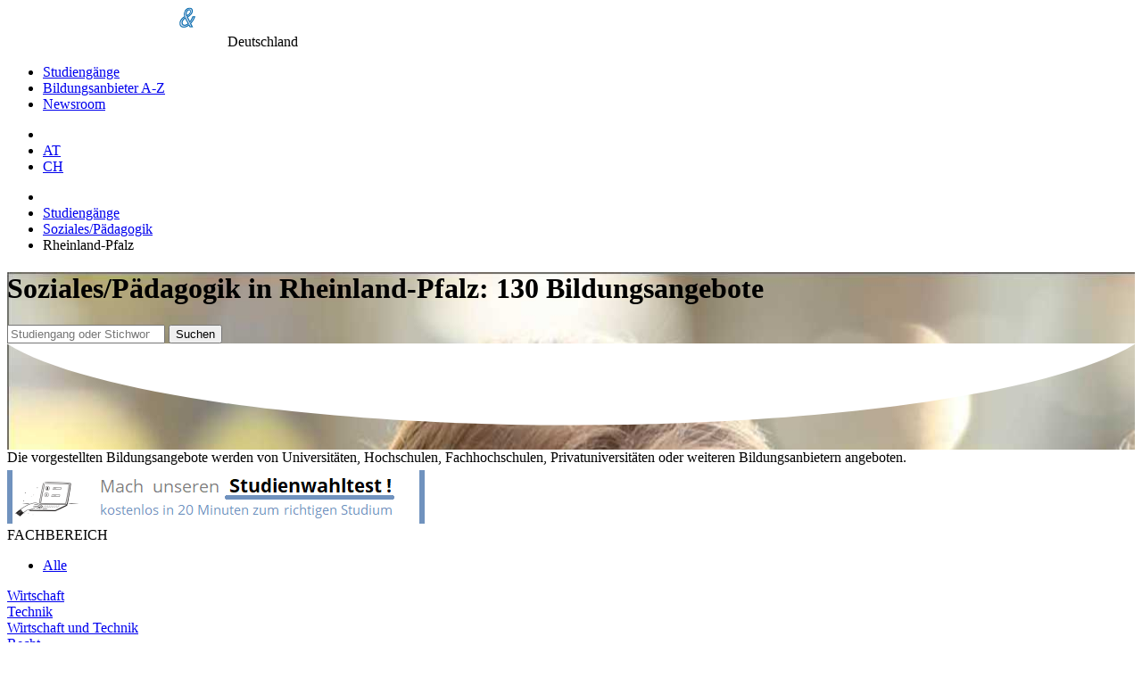

--- FILE ---
content_type: text/html;charset=UTF-8
request_url: https://www.fachhochschule.de/soziales_paedagogik-rheinland-pfalz
body_size: 16494
content:
<!DOCTYPE html>
<html lang="de">
<head>
  <meta http-equiv="Content-Type" content="text/html; charset=UTF-8"/>
  <title>Soziales/Pädagogik: 130 Bildungsangebote in Rheinland-Pfalz</title>
  
  <!-- set the viewport width and initial-scale on mobile devices -->
  <meta name="viewport" content="width=device-width, initial-scale=1.0">
  
  <meta name="publisher" content="plus Media GmbH"/>
  <meta name="copyright" content="(c) plus Media GmbH"/>
  <meta name="author" content="plus Media GmbH"/>
  <meta name="description" content="Bachelor-Studiengänge, Master-Studiengänge und weitere Bildungsangebote aus dem Bereich Soziales/Pädagogik, die in Rheinland-Pfalz angeboten werden im Überblick." />
  
  <meta name="audience" content="all, alle"/>
  <meta name="Page-type" content="Bildungsportal"/>
  <meta name="expires" content="NEVER"/>
  

  
  
  <!--   Cookie Script https://github.com/orestbida/cookieconsent -->
  <link rel="stylesheet" href="/css/cookieconsent.css">
  <style>
      :root  {
          --cc-overlay-bg: rgba(4,6,8,.60);
      }
      /*#cc--main #c-bns {*/
      /*    display: flex;*/
      /*    flex-direction: column-reverse;*/
      /*}*/
  </style>
  <script defer src="/js/cookieconsent.js"></script>
  
  <script>
      window.addEventListener('load', function(){
  
          // obtain plugin
          var cc = initCookieConsent();
  
          // run plugin with your configuration
          cc.run({
              current_lang: 'de',
              autoclear_cookies: true,                   // default: false
              page_scripts: true,                        // default: false
              force_consent: true,                       // default: false
              cookie_name: 'consent_managment',          // default: 'cc_cookie'
  
              // mode: 'opt-in'                          // default: 'opt-in'; value: 'opt-in' or 'opt-out'
              // delay: 0,                               // default: 0
              // auto_language: '',                      // default: null; could also be 'browser' or 'document'
              // autorun: true,                          // default: true
              // force_consent: false,                   // default: false
              // hide_from_bots: false,                  // default: false   !!!
              // remove_cookie_tables: false             // default: false
              // cookie_name: 'cc_cookie',               // default: 'cc_cookie'
              // cookie_expiration: 182,                 // default: 182 (days)
              // cookie_necessary_only_expiration: 182   // default: disabled
              // cookie_domain: location.hostname,       // default: current domain
              // cookie_path: '/',                       // default: root
              // cookie_same_site: 'Lax',                // default: 'Lax'
              // use_rfc_cookie: false,                  // default: false
              // revision: 0,                            // default: 0
  
              gui_options: {
                  consent_modal: {
                      layout: 'cloud',               // box/cloud/bar
                      position: 'middle center',     // bottom/middle/top + left/right/center
                      transition: 'slide',           // zoom/slide
                      swap_buttons: false            // enable to invert buttons
                  },
                  settings_modal: {
                      layout: 'box',                 // box/bar
                      // position: 'left',           // left/right
                      transition: 'slide'            // zoom/slide
                  }
              },
  
              onFirstAction: function(user_preferences, cookie){
                  // callback triggered only once on the first accept/reject action
                  logConsent(cc);
              },
  
              onAccept: function (cookie) {
                  // callback triggered on the first accept/reject action, and after each page load
              },
  
              onChange: function (cookie, changed_categories) {
                  // callback triggered when user changes preferences after consent has already been given
                  logConsent(cc);
              },
  
              languages: {
                  'de': {
                      consent_modal: {
                          title: 'Cookies und Dienste von Drittanbietern',
                          description: 'Wir verwenden Cookies und Dienste von Drittanbietern um Darstellung und Performance zu verbessern und um besser zu verstehen wie unsere Website verwendet wird. <button type="button" data-cc="c-settings" class="cc-link">Individuelle Einstellungen</button>',
                          primary_btn: {
                              text: 'Alle erlauben',
                              role: 'accept_all'              // 'accept_selected' or 'accept_all'
                          },
                          secondary_btn: {
                              text: 'Nur notwendige erlauben',
                              role: 'accept_necessary'        // 'settings' or 'accept_necessary'
                          }
                      },
                      settings_modal: {
                          title: 'Einstellungen zur Einwilligungsverwaltung (Consent Management)',
                          save_settings_btn: 'Einstellungen speichern',
                          accept_all_btn: 'Alle akzeptieren',
  //                             reject_all_btn: 'Technische notwendige akzeptieren',
                          close_btn_label: 'Schließen',
                          cookie_table_headers: [
                              {col1: 'Name'},
                              {col2: 'Domain'},
                              {col3: 'Expiration'},
                              {col4: 'Description'}
                          ],
                          blocks: [
                              {
                                  title: 'Einstellungen zur Zustimmung von Cookies und Diensten von Drittanbietern',
                                  description: 'Einige davon sind technisch notwendig, andere erleichtern Ihnen die Nutzung oder helfen uns unsere Website zu verbessern. Sie können für jede Kategorie eine separate Einstellung vornehmen. Für weitere Details lesen Sie bitte unsere <a href="/shared/impressum" class="cc-link">Datenschutzerklärung</a>.'
                              }, {
                                  title: 'Technisch notwendige',
                                  description: 'Diese Cookies und Dienste sind notwendig für den Betrieb der Seite. ',
                                  toggle: {
                                      value: 'necessary',
                                      enabled: true,
                                      readonly: true          // cookie categories with readonly=true are all treated as "necessary cookies"
                                  },
                                  cookie_table: [             // list of all expected cookies
                                      {
                                          col1: 'consent_managment',       // match all cookies starting with "_ga"
                                          col2: 'Diese Seite',
                                          col3: '6 Monate',
                                          col4: 'Cookie merkt sich Einstellungen der Cookie/Drittanbieter Zustimmung.',
                                          is_regex: true
                                      },
                                      {
                                          col1: 'FHID',
                                          col2: 'Diese Seite',
                                          col3: '1 day',
                                          col4: 'Unser Cookie für Anmeldung und Einstellungen.',
                                      },
                                  ]
                              },
  
  //                                 {
  //                                   title: 'Funktionelle Cookies',
  //                                   description: 'Diese Cookies dienen dazu die Funktionalität der Website für Sie zu verbessern bzw. zu erweitern. Beispiele: Schriftarten, Emojis, externe Benutzeroberflächen-Module',
  //                                   toggle: {
  //                                       value: 'functional',
  //                                       enabled: false,
  //                                       readonly: false
  //                                   }
  //                                 },
  
  
                              {
                                  title: 'Marketing Cookies',
                                  description: 'Wir setzen Marketing-Tools von Drittanbietern ein um die Nutzung unserer Website zu analysieren und die Benutzerfreundlichkeit zu verbessern.',
                                  toggle: {
                                      value: 'analytics',     // your cookie category
                                      enabled: false,
                                      readonly: false
                                  },
                                  cookie_table: [             // list of all expected cookies
                                      {
                                          col1: '^__g',       // match all cookies starting with "__utm"
                                          col2: 'Google',
                                          col3: 'Bis zu einem Jahr',
                                          col4: 'Analytics Zugriffstatistik und Tag Manager',
                                          is_regex: true
                                      },
  //                                         {
  //                                             col1: '_gid',
  //                                             col2: 'google.com',
  //                                             col3: '1 day',
  //                                             col4: 'description ...',
  //                                         }
                                  ]
                              }
  //                                 , {
  //                                     title: 'More information',
  //                                     description: 'For any queries in relation to our policy on cookies and your choices, please <a class="cc-link" href="#yourcontactpage">contact us</a>.',
  //                                 }
                          ]
                      }
                  }
              }
          });
      });

      function logConsent(cc){

          // Retrieve all the fields
          //const cookie = cc.getCookie();
          const preferences = cc.getUserPreferences();

          // add the current site. e.g. www.studieren-studium.com
          preferences.site = window.location.hostname;

          // Send the data to your backend
          // const fetchOrigin = 'http://localhost:8040';
          const fetchOrigin = 'https://www.studieren-studium.com';

          fetch(fetchOrigin + '/infrastructure/cookieScriptLog', {
              method: 'POST',
              headers: {
                  'Content-Type': 'application/json'
              },
              body: JSON.stringify(preferences)
          });

          // console.log('Logged cookie consent', preferences);
      }
  </script>  
  
  
    <!-- Google Tag Manager -->
    <script type="text/plain" data-cookiecategory="analytics">(function(w,d,s,l,i){w[l]=w[l]||[];w[l].push({'gtm.start':
    new Date().getTime(),event:'gtm.js'});var f=d.getElementsByTagName(s)[0],
    j=d.createElement(s),dl=l!='dataLayer'?'&l='+l:'';j.async=true;j.src=
    'https://www.googletagmanager.com/gtm.js?id='+i+dl;f.parentNode.insertBefore(j,f);
    })(window,document,'script','dataLayer','GTM-NPR9JS4');</script>
    <!-- End Google Tag Manager -->
  
    
      <meta name="robots" content="INDEX,FOLLOW"/>
    
    
        <link rel="alternate" hreflang="de-de" href="https://www.fachhochschule.de/soziales_paedagogik-rheinland-pfalz">
    
  <link href="/css/slick.css" rel="stylesheet">

  <!-- include the site stylesheet -->
  <link media="all" rel="stylesheet" href="/css/main.css?1713452254">
  
    <!-- include jQuery library -->
    
  <script src="/js/jquery-3.2.1.min.js"></script>
  <script src="/js/slick.min.js"></script>
    
  
  <!-- include custom JavaScript -->
  <script src="/js/jquery.main.js" defer></script>
  
  <script src="/js/main.js?1764684282" type="text/javascript"></script>
    
      
    
  <!--   Make Google Analytics compatible with cookie script -->
  <script>
    // Manually create Google analytics ga() function independent on consent for tracking
    // This is necessary for the new cookie script, which takes around .5sec to load
    // the Google Analytics JS. If we define ga() like this beforehand, we don't break
    // page impression trackings which occur before Google Analytics is loaded.
    // Events are simply queued in the ga array, and then processed once Analyics JS is loaded
    // E.g. ga('send', 'event', 'presentation', 'impression', '123456');
    window['ga'] = window['ga'] || function() {
      (window['ga'].q = window['ga'].q || []).push(arguments)
    }
    // Configure and queue pageview tracking (Only processed once Analytics js is loaded)
    ga('create', 'UA-2034375-3', 'auto');
    ga('send', 'pageview');

    // Old custom function for email links utilityFunctions.php::makeEMailUrl()
    function correctURL(url){
      url.href = url.href.replace(/\(at\)/, "@");
    }    
  </script>
  
  <script type="text/plain" data-cookiecategory="analytics">
    // Minified google code demystified:
    // https://developers.google.com/analytics/devguides/collection/analyticsjs/tracking-snippet-reference
    // https://stackoverflow.com/a/22717237
  
    (function(i,s,o,g,r,a,m){i['GoogleAnalyticsObject']=r;i[r]=i[r]||function(){
    (i[r].q=i[r].q||[]).push(arguments)},i[r].l=1*new Date();a=s.createElement(o),
    m=s.getElementsByTagName(o)[0];a.async=1;a.src=g;m.parentNode.insertBefore(a,m)
    })(window,document,'script','//www.google-analytics.com/analytics.js','ga');
  </script>    
    
    
</head>

<body class="module-soziales_paedagogik-rheinland-pfalz action-empty moduleaction-soziales_paedagogik-rheinland-pfalz-empty  FHList">

  <!-- main container styles -->
  <div id="wrapper">
    <!-- header of the page -->
    <header id="header">
      <!-- container -->
      <div class="container">
        <!-- page logo styles -->
        <div class="logo">
          <a href="/"><img src="/images/logo.png" alt="(fach) hochschul-& weiterbildungsportal"></a>
          <span class="slogan">Deutschland</span>
        </div>
        <!-- nav-opener -->
        <a href="#" class="nav-opener"><span></span></a>
        <!-- main navigation of the page -->
        <nav id="nav">
          <ul>
            <li><a href='/alle_fachrichtungen'  >Studiengänge</a>
</li>
            <li><a href="/alle-bildungsanbieter">Bildungsanbieter A-Z</a></li>
            <li><a href="/news/hochschulen">Newsroom</a></li>
                      </ul>
        </nav>
        <!-- switch language links -->
        <nav class="language">
          <ul>
            <li class="nav-search">
              <a href="/" class="ico-search"></a>
            </li>
                          <li><a rel="nofollow" href="https://www.fachhochschulen.at">AT</a></li>
              <li><a rel="nofollow" href="https://www.fachhochschulen.net">CH</a></li>
          </ul>
        </nav>
      </div>
    </header>
    
    <!-- contain main informative part of the site -->
    <main id="main">
    
              <div id="breadcrumbs_container">
          <ul id='breadcrumbs'>
  <li class='first'>  </li>
<li><a href="/alle_fachrichtungen">Studiengänge</a>
</li>
<li><a href="/soziales_paedagogik">Soziales/Pädagogik</a>
</li>
<li>Rheinland-Pfalz</li>
</ul>

        </div>
              
    
            
                    <div id="pre-main">
          

<div class="subheader" style="background-image: url('/images/startpage-background-2x.jpg');">
  <div class="shade"></div>
  
  <div class="container">
    <div class="content">
      <h1>
                  Soziales/Pädagogik in Rheinland-Pfalz: 130 Bildungsangebote 
              </h1>
    </div>
          
    <div class="search-container">
      <form class="search-form" action="/Studieren/Suche.htm">
        <input type="hidden" id="searchType" name="searchType" value="stichwort" checked />
        <input type="hidden" id="fhtype" name="fhtype" value="" />
        <input type="hidden" id="fh"        name="fh"       value="" />
        <input type="hidden" id="depttype"  name="depttype" value="A" />
        <input type="hidden" name="depttype" id="A" value="A" />
        <input type="hidden" id="order" name="order" value="" />
        <input type="hidden" id="orderType" name="orderType" value="" />
        
        <input placeholder="Studiengang oder Stichwort" type="search" name="stichwort" 
          value="">
        <button class="btn btn-primary" type="submit"><i class="ico-search"></i>Suchen</button>
      </form>
    </div>
  </div>
  
  <svg class="white-curve" xmlns="http://www.w3.org/2000/svg" viewBox="0 0 1000 91" preserveAspectRatio="none">
    <path d="M0 0v.4c67.3 41.8 265.8 72 500.2 72 234 0 432.2-30.2 499.8-71.8V0H0z" fill="#fff">
    </path>
  </svg>
</div> <!-- end of subheader -->




<div class="text container">
      Die vorgestellten Bildungsangebote werden von Universitäten, Hochschulen, 
    Fachhochschulen, Privatuniversitäten oder weiteren Bildungsanbietern angeboten.
    
            </div>

  <div class="ads-banner">
                    <!-- Revive Adserver Javascript Tag - Generated with Revive Adserver v4.1.4 -->
                <script type='text/javascript'><!--//<![CDATA[
                   var m3_u = (location.protocol=='https:'?'https://adserver.plus.ag/revive/www/delivery/ajs.php':'http://adserver.plus.ag/revive/www/delivery/ajs.php');
                   var m3_r = Math.floor(Math.random()*99999999999);
                   var retina = window.devicePixelRatio;
                   if (!document.MAX_used) document.MAX_used = ',';
                   document.write ("<scr"+"ipt type='text/javascript' src='"+m3_u);
                   document.write ("?zoneid=22");
                   document.write ('&amp;cb=' + m3_r);
                   document.write ('&amp;ret=' + retina);
                   if (document.MAX_used != ',') document.write ("&amp;exclude=" + document.MAX_used);
                   document.write (document.charset ? '&amp;charset='+document.charset : (document.characterSet ? '&amp;charset='+document.characterSet : ''));
                   document.write ("&amp;loc=" + escape(window.location));
                   if (document.referrer) document.write ("&amp;referer=" + escape(document.referrer));
                   if (document.context) document.write ("&context=" + escape(document.context));
                   if (document.mmm_fo) document.write ("&amp;mmm_fo=1");
                   document.write ("'><\/scr"+"ipt>");
                //]]>--></script>                    <!-- Revive Adserver Javascript Tag - Generated with Revive Adserver v4.1.4 -->
                <script type='text/javascript'><!--//<![CDATA[
                   var m3_u = (location.protocol=='https:'?'https://adserver.plus.ag/revive/www/delivery/ajs.php':'http://adserver.plus.ag/revive/www/delivery/ajs.php');
                   var m3_r = Math.floor(Math.random()*99999999999);
                   var retina = window.devicePixelRatio;
                   if (!document.MAX_used) document.MAX_used = ',';
                   document.write ("<scr"+"ipt type='text/javascript' src='"+m3_u);
                   document.write ("?zoneid=32");
                   document.write ('&amp;cb=' + m3_r);
                   document.write ('&amp;ret=' + retina);
                   if (document.MAX_used != ',') document.write ("&amp;exclude=" + document.MAX_used);
                   document.write (document.charset ? '&amp;charset='+document.charset : (document.characterSet ? '&amp;charset='+document.characterSet : ''));
                   document.write ("&amp;loc=" + escape(window.location));
                   if (document.referrer) document.write ("&amp;referer=" + escape(document.referrer));
                   if (document.context) document.write ("&context=" + escape(document.context));
                   if (document.mmm_fo) document.write ("&amp;mmm_fo=1");
                   document.write ("'><\/scr"+"ipt>");
                //]]>--></script>  </div>
  

        </div>
      
            <!-- two-column -->
      <div class="two-column container">
        <!-- contain sidebar of the page -->
        <aside id="sidebar" class="sidebar">
          <!-- open-close -->
          <div class="open-close">
            <!-- outer-opener -->
            <a class="outer-opener filter-fachbereich">FACHBEREICH</a>
            
            <!-- outer-slide -->
            <div class="outer-slide">
              <ul class="sidebar-menu">
                <li class=""><a href="/alle_fachrichtungen-rheinland-pfalz">Alle</a></li>
              </ul>
            
                                                                                      <div class="inner-open-close">
                                  <a href="#" class="inner-opener">
                                    Wirtschaft                                  </a>
                                    <div class="inner-slide">
                                      <ul class="sidebar-menu">
                                        <li class=""><a href="/wirtschaft-rheinland-pfalz">Alle</a></li>
                
                                        <li class=""><a href="/wirtschaft/bank_finanz_steuer-rheinland-pfalz">Bank/Finanz/Steuer</a></li>
<li class=""><a href="/wirtschaft/allgemein-rheinland-pfalz">Betriebswirtschaftslehre (BWL)</a></li>
<li class=""><a href="/wirtschaft/consulting-rheinland-pfalz">Consulting</a></li>
<li class=""><a href="/wirtschaft/controlling-rheinland-pfalz">Controlling</a></li>
<li class=""><a href="/wirtschaft/entrepreneurship-rheinland-pfalz">Entrepreneurship</a></li>
<li class=""><a href="/wirtschaft/immobilien-rheinland-pfalz">Immobilien</a></li>
<li class=""><a href="/wirtschaft/international-rheinland-pfalz">International (IBWL)</a></li>
<li class=""><a href="/wirtschaft/kommunikation-rheinland-pfalz">Kommunikation</a></li>
<li class=""><a href="/wirtschaft/logistik_supply_chain_management-rheinland-pfalz">Logistik/Supply Chain Management</a></li>
<li class=""><a href="/wirtschaft/marketing_verkauf-rheinland-pfalz">Marketing/Verkauf</a></li>
<li class=""><a href="/wirtschaft/personal_hrm-rheinland-pfalz">Personal (HRM)</a></li>
<li class=""><a href="/wirtschaft/tourismus-rheinland-pfalz">Tourismus</a></li>
<li class=""><a href="/wirtschaft/verwaltung-rheinland-pfalz">Verwaltung</a></li>
<li class=""><a href="/wirtschaft/weitere_spezialisierungen-rheinland-pfalz">Weitere Spezialisierungen</a></li>
                                      </ul>
                                    </div> 
                                </div>
                              
                                                                                      <div class="inner-open-close">
                                  <a href="#" class="inner-opener">
                                    Technik                                  </a>
                                    <div class="inner-slide">
                                      <ul class="sidebar-menu">
                                        <li class=""><a href="/technik-rheinland-pfalz">Alle</a></li>
                
                                        <li class=""><a href="/technik/architektur__staedtebau-rheinland-pfalz">Architektur, Städtebau</a></li>
<li class=""><a href="/technik/automatisierungstechnik-rheinland-pfalz">Automatisierungstechnik</a></li>
<li class=""><a href="/technik/bau-rheinland-pfalz">Bau</a></li>
<li class=""><a href="/technik/elektro__energie-_und_informationstechnik-rheinland-pfalz">Elektro, Energie- und Informationstechnik</a></li>
<li class=""><a href="/technik/fahrzeugtechnik__verkehrstechnik-rheinland-pfalz">Fahrzeugtechnik, Verkehrstechnik</a></li>
<li class=""><a href="/technik/feinwerktechnik-rheinland-pfalz">Feinwerktechnik</a></li>
<li class=""><a href="/technik/lebensmitteltechnik-rheinland-pfalz">Lebensmitteltechnik</a></li>
<li class=""><a href="/technik/luft-_und_raumfahrttechnik-rheinland-pfalz">Luft- und Raumfahrttechnik</a></li>
<li class=""><a href="/technik/maschinenbau-rheinland-pfalz">Maschinenbau</a></li>
<li class=""><a href="/technik/mechatronik-rheinland-pfalz">Mechatronik</a></li>
<li class=""><a href="/technik/medizintechnik-rheinland-pfalz">Medizintechnik</a></li>
<li class="noresult"><a href="#">Optik/Akustik</a></li>
<li class=""><a href="/technik/produktionstechnik-rheinland-pfalz">Produktionstechnik</a></li>
<li class=""><a href="/technik/schiffstechnik__seefahrt-rheinland-pfalz">Schiffstechnik, Seefahrt</a></li>
<li class=""><a href="/technik/schuh_textiltechnik-rheinland-pfalz">Schuh/Textiltechnik</a></li>
<li class=""><a href="/technik/umwelt_umweltschutz-rheinland-pfalz">Umwelt/Umweltschutz</a></li>
<li class=""><a href="/technik/verfahrenstechnik-rheinland-pfalz">Verfahrenstechnik</a></li>
<li class=""><a href="/technik/vermessungswesen-rheinland-pfalz">Vermessungswesen</a></li>
<li class=""><a href="/technik/versorgungstechnik__gebaeudeversorgung-rheinland-pfalz">Versorgungstechnik/ Gebäudeversorgung</a></li>
<li class=""><a href="/technik/werkstofftechnik-rheinland-pfalz">Werkstofftechnik</a></li>
<li class=""><a href="/technik/weitere_spezialisierungen-rheinland-pfalz">Weitere Spezialisierungen</a></li>
                                      </ul>
                                    </div> 
                                </div>
                              
                                                                                      <div class="inner-open-close">
                                  <a href="#" class="inner-opener">
                                    Wirtschaft und Technik                                  </a>
                                    <div class="inner-slide">
                                      <ul class="sidebar-menu">
                                        <li class=""><a href="/wirtschaft_technik-rheinland-pfalz">Alle</a></li>
                
                                                                              </ul>
                                    </div> 
                                </div>
                              
                                                                                      <div class="inner-open-close">
                                  <a href="#" class="inner-opener">
                                    Recht                                  </a>
                                    <div class="inner-slide">
                                      <ul class="sidebar-menu">
                                        <li class=""><a href="/recht-rheinland-pfalz">Alle</a></li>
                
                                                                              </ul>
                                    </div> 
                                </div>
                              
                                                                                      <div class="inner-open-close">
                                  <a href="#" class="inner-opener">
                                    IT/Computer                                  </a>
                                    <div class="inner-slide">
                                      <ul class="sidebar-menu">
                                        <li class=""><a href="/it_computer-rheinland-pfalz">Alle</a></li>
                
                                        <li class=""><a href="/it_computer/allgemein-rheinland-pfalz">Informatik</a></li>
<li class=""><a href="/it_computer/informationstechnologie-rheinland-pfalz">Informationstechnologie</a></li>
<li class=""><a href="/it_computer/medieninformatik-rheinland-pfalz">Medieninformatik</a></li>
<li class=""><a href="/it_computer/technische_informatik-rheinland-pfalz">Technische Informatik</a></li>
<li class=""><a href="/it_computer/wirtschaftsinformatik-rheinland-pfalz">Wirtschaftsinformatik</a></li>
<li class=""><a href="/it_computer/weitere_spezialisierungen-rheinland-pfalz">Weitere Spezialisierungen</a></li>
                                      </ul>
                                    </div> 
                                </div>
                              
                                                                                      <div class="inner-open-close">
                                  <a href="#" class="inner-opener">
                                    Info/Medien                                  </a>
                                    <div class="inner-slide">
                                      <ul class="sidebar-menu">
                                        <li class=""><a href="/info_medien-rheinland-pfalz">Alle</a></li>
                
                                        <li class=""><a href="/info_medien/informationsmanagement-rheinland-pfalz">Informationsmanagement</a></li>
<li class=""><a href="/info_medien/journalismus-rheinland-pfalz">Journalismus</a></li>
<li class=""><a href="/info_medien/medien-rheinland-pfalz">Medien</a></li>
                                      </ul>
                                    </div> 
                                </div>
                              
                                                                                      <div class="inner-open-close">
                                  <a href="#" class="inner-opener">
                                    Soziales/Pädagogik                                  </a>
                                    <div class="inner-slide">
                                      <ul class="sidebar-menu">
                                        <li class="active"><a href="/soziales_paedagogik-rheinland-pfalz">Alle</a></li>
                
                                        <li class=""><a href="/soziales_paedagogik/paedagogik-rheinland-pfalz">Pädagogik</a></li>
<li class=""><a href="/soziales_paedagogik/soziales-rheinland-pfalz">Soziales</a></li>
                                      </ul>
                                    </div> 
                                </div>
                              
                                                                                      <div class="inner-open-close">
                                  <a href="#" class="inner-opener">
                                    Pflege/Gesundheit/Sport                                  </a>
                                    <div class="inner-slide">
                                      <ul class="sidebar-menu">
                                        <li class=""><a href="/pflege_gesundheit_sport-rheinland-pfalz">Alle</a></li>
                
                                        <li class=""><a href="/pflege_gesundheit_sport/ernaehrung-rheinland-pfalz">Ernährung</a></li>
<li class=""><a href="/pflege_gesundheit_sport/gesundheit-rheinland-pfalz">Gesundheit</a></li>
<li class=""><a href="/pflege_gesundheit_sport/pflege-rheinland-pfalz">Pflege</a></li>
<li class=""><a href="/pflege_gesundheit_sport/psychologie-rheinland-pfalz">Psychologie</a></li>
<li class=""><a href="/pflege_gesundheit_sport/sport-rheinland-pfalz">Sport</a></li>
                                      </ul>
                                    </div> 
                                </div>
                              
                                                                                      <div class="inner-open-close">
                                  <a href="#" class="inner-opener">
                                    Natur/Formalwissenschaft                                  </a>
                                    <div class="inner-slide">
                                      <ul class="sidebar-menu">
                                        <li class=""><a href="/natur_formalwissenschaft-rheinland-pfalz">Alle</a></li>
                
                                        <li class=""><a href="/natur_formalwissenschaft/bio--rheinland-pfalz">Biologie</a></li>
<li class=""><a href="/natur_formalwissenschaft/chemie-rheinland-pfalz">Chemie</a></li>
<li class="noresult"><a href="#">Geo-/Hydrogeologie</a></li>
<li class=""><a href="/natur_formalwissenschaft/life_sciences-rheinland-pfalz">Life Sciences</a></li>
<li class=""><a href="/natur_formalwissenschaft/mathematik-rheinland-pfalz">Mathematik</a></li>
<li class=""><a href="/natur_formalwissenschaft/pharmazie-rheinland-pfalz">Pharmazie</a></li>
<li class=""><a href="/natur_formalwissenschaft/physik-rheinland-pfalz">Physik</a></li>
<li class=""><a href="/natur_formalwissenschaft/statistik-rheinland-pfalz">Statistik</a></li>
                                      </ul>
                                    </div> 
                                </div>
                              
                                                                                      <div class="inner-open-close">
                                  <a href="#" class="inner-opener">
                                    Land/Forst/Holz                                  </a>
                                    <div class="inner-slide">
                                      <ul class="sidebar-menu">
                                        <li class=""><a href="/land_forst_holz-rheinland-pfalz">Alle</a></li>
                
                                                                              </ul>
                                    </div> 
                                </div>
                              
                                                                                      <div class="inner-open-close">
                                  <a href="#" class="inner-opener">
                                    Gestaltung/Design                                  </a>
                                    <div class="inner-slide">
                                      <ul class="sidebar-menu">
                                        <li class=""><a href="/gestaltung_design-rheinland-pfalz">Alle</a></li>
                
                                                                              </ul>
                                    </div> 
                                </div>
                              
                                                                                      <div class="inner-open-close">
                                  <a href="#" class="inner-opener">
                                    Medizin                                  </a>
                                    <div class="inner-slide">
                                      <ul class="sidebar-menu">
                                        <li class=""><a href="/medizin-rheinland-pfalz">Alle</a></li>
                
                                                                              </ul>
                                    </div> 
                                </div>
                              
                                                                                      <div class="inner-open-close">
                                  <a href="#" class="inner-opener">
                                    Social Skills                                  </a>
                                    <div class="inner-slide">
                                      <ul class="sidebar-menu">
                                        <li class=""><a href="/social_skills-rheinland-pfalz">Alle</a></li>
                
                                                                              </ul>
                                    </div> 
                                </div>
                              
                                                                                      <div class="inner-open-close">
                                  <a href="#" class="inner-opener">
                                    Sprache/Kunst/Kultur                                  </a>
                                    <div class="inner-slide">
                                      <ul class="sidebar-menu">
                                        <li class=""><a href="/sprache_kunst_kultur-rheinland-pfalz">Alle</a></li>
                
                                        <li class=""><a href="/sprache_kunst_kultur/kultur-rheinland-pfalz">Kultur</a></li>
<li class=""><a href="/sprache_kunst_kultur/kunst-rheinland-pfalz">Kunst</a></li>
<li class=""><a href="/sprache_kunst_kultur/sprache-rheinland-pfalz">Sprache</a></li>
                                      </ul>
                                    </div> 
                                </div>
                              
                                                                                      <div class="inner-open-close">
                                  <a href="#" class="inner-opener">
                                    Tiere                                  </a>
                                    <div class="inner-slide">
                                      <ul class="sidebar-menu">
                                        <li class=""><a href="/tiere-rheinland-pfalz">Alle</a></li>
                
                                                                              </ul>
                                    </div> 
                                </div>
                              
                                      </div>
          </div>
          
          <!-- open-close -->
          <div class="open-close">
            <!-- outer-opener -->
            <a class="outer-opener filter-abschluss">ABSCHLUSS</a>
            <!-- outer-slide -->
            <div class="outer-slide">
              <ul class="sidebar-menu">
                <li><li class="active"><a href="/soziales_paedagogik-rheinland-pfalz">Alle</a></li>
</li>
                <li><li class=""><a href="/soziales_paedagogik-rheinland-pfalz-bachelor">Bachelor</a></li>
</li>
                <li><li class=""><a href="/soziales_paedagogik-rheinland-pfalz-master">Master</a></li>
</li>
                <li><li class=""><a href="/soziales_paedagogik-rheinland-pfalz-lehrgang">Weitere</a></li>
</li>
              </ul>
            </div>
          </div>          
          
          <!-- open-close -->
          <div class="open-close">
            <!-- outer-opener -->
                        <a class="outer-opener filter-bundesland" style="background-image: url('/images/country-DE.png')" >
              BUNDESLAND            </a>
            <!-- outer-slide -->
            <div class="outer-slide">
              <ul class="sidebar-menu">
                <li class=""><a href="/soziales_paedagogik">Alle</a></li>
                                    <li class=""><a href="/soziales_paedagogik-baden-wuerttemberg">Baden-Württemberg</a></li>
                                    <li class=""><a href="/soziales_paedagogik-bayern">Bayern</a></li>
                                    <li class=""><a href="/soziales_paedagogik-berlin">Berlin</a></li>
                                    <li class=""><a href="/soziales_paedagogik-brandenburg">Brandenburg</a></li>
                                    <li class=""><a href="/soziales_paedagogik-bremen">Bremen</a></li>
                                    <li class=""><a href="/soziales_paedagogik-hamburg">Hamburg</a></li>
                                    <li class=""><a href="/soziales_paedagogik-hessen">Hessen</a></li>
                                    <li class=""><a href="/soziales_paedagogik-mecklenburg-vorpommern">Mecklenburg-Vorpommern</a></li>
                                    <li class=""><a href="/soziales_paedagogik-niedersachsen">Niedersachsen</a></li>
                                    <li class=""><a href="/soziales_paedagogik-nordrhein-westfalen">Nordrhein-Westfalen</a></li>
                                    <li class="active"><a href="/soziales_paedagogik-rheinland-pfalz">Rheinland-Pfalz</a></li>
                                    <li class=""><a href="/soziales_paedagogik-saarland">Saarland</a></li>
                                    <li class=""><a href="/soziales_paedagogik-sachsen">Sachsen</a></li>
                                    <li class=""><a href="/soziales_paedagogik-sachsen-anhalt">Sachsen-Anhalt</a></li>
                                    <li class=""><a href="/soziales_paedagogik-schleswig-holstein">Schleswig-Holstein</a></li>
                                    <li class=""><a href="/soziales_paedagogik-thueringen">Thüringen</a></li>
                                    <li class=""><a href="/soziales_paedagogik-limburg">Limburg (Niederlande)</a></li>
                                <li class=""><a href="/soziales_paedagogik-fernstudium">Fernstudium</a></li>
              </ul>
            </div>
          </div>
        </aside>
        <!-- contain the main content of the page -->
        <div id="content">
          
<a id="dept_list"></a>

  <div class="fh-list full-presentations">
    <div class="result-block">
      <div class="anzeige">Anzeige</div>
      
              <h2 class="block-title block-title-blue">AUSFÜHRLICH VORGESTELLTE BILDUNGSANGEBOTE</h2>
            
                          <div class="fh-list-entry ">
  
  <div class="dual-column">
    <div class="fh-list-main">
      <div class="fh-list-fh">
        Hochschule Fresenius      </div>
      
            <a href="/studium/angewandte_erziehungswissenschaft_berufsbegleitend_b.a.__22663" class="fh-list-name">Angewandte Erziehungswissenschaft berufsbegleitend (B.A.)</a>
    </div>
    
    <div class="fh-list-info">
      <div class="fh-list-info-line duration">
                7 Semester 
      </div>
      <div class="fh-list-info-line type">
                berufsbegleitend      </div>
      <div class="fh-list-info-line degree">
                Bachelor of Arts      </div>
      <div class="fh-list-info-line location">
                Online-Campus      </div>
    </div>
  </div><!-- end of dual-column -->
  
  
      <a href="/studium/angewandte_erziehungswissenschaft_berufsbegleitend_b.a.__22663#mailformanchor" class="fh-list-anfrage">Informationsmaterial anfordern</a>
    
</div><!-- end of fh-list-entry -->              <div class="fh-list-entry ">
  
  <div class="dual-column">
    <div class="fh-list-main">
      <div class="fh-list-fh">
        sgd - Studiengemeinschaft Darmstadt      </div>
      
            <a href="/studium/ausbildung_der_ausbilder__ihk__15559" class="fh-list-name">Ausbildung der Ausbilder (IHK)</a>
    </div>
    
    <div class="fh-list-info">
      <div class="fh-list-info-line duration">
                6 Monat(e) 
      </div>
      <div class="fh-list-info-line type">
                berufsbegleitend      </div>
      <div class="fh-list-info-line degree">
                IHK-Prüfung      </div>
      <div class="fh-list-info-line location">
                Fernstudium      </div>
    </div>
  </div><!-- end of dual-column -->
  
  
      <a href="/studium/ausbildung_der_ausbilder__ihk__15559#mailformanchor" class="fh-list-anfrage">Informationsmaterial anfordern</a>
    
</div><!-- end of fh-list-entry -->              <div class="fh-list-entry ">
  
  <div class="dual-column">
    <div class="fh-list-main">
      <div class="fh-list-fh">
        ILS - Institut f&uuml;r Lernsysteme GmbH      </div>
      
            <a href="/studium/ausbildung_der_ausbilder_nach_aevo_15294" class="fh-list-name">Ausbildung der Ausbilder nach AEVO</a>
    </div>
    
    <div class="fh-list-info">
      <div class="fh-list-info-line duration">
                6 Monat(e) 
      </div>
      <div class="fh-list-info-line type">
                Vollzeit und berufsbegleitend      </div>
      <div class="fh-list-info-line degree">
                Zertifikat      </div>
      <div class="fh-list-info-line location">
                Fernstudium      </div>
    </div>
  </div><!-- end of dual-column -->
  
  
      <a href="/studium/ausbildung_der_ausbilder_nach_aevo_15294#mailformanchor" class="fh-list-anfrage">Informationsmaterial anfordern</a>
    
</div><!-- end of fh-list-entry -->              <div class="fh-list-entry ">
  
  <div class="dual-column">
    <div class="fh-list-main">
      <div class="fh-list-fh">
        IHK-Akademie Koblenz e. V.      </div>
      
            <a href="/studium/ausbildung_der_ausbilder_21236" class="fh-list-name">Ausbildung der Ausbilder</a>
    </div>
    
    <div class="fh-list-info">
      <div class="fh-list-info-line duration">
                3 Monat(e) 
      </div>
      <div class="fh-list-info-line type">
                berufsbegleitend      </div>
      <div class="fh-list-info-line degree">
                IHK      </div>
      <div class="fh-list-info-line location">
                Fernstudium      </div>
    </div>
  </div><!-- end of dual-column -->
  
  
      <a href="/studium/ausbildung_der_ausbilder_21236#mailformanchor" class="fh-list-anfrage">Informationsmaterial anfordern</a>
    
</div><!-- end of fh-list-entry -->              <div class="fh-list-entry ">
  
  <div class="dual-column">
    <div class="fh-list-main">
      <div class="fh-list-fh">
        Schlossberginstitut GmbH Wiener Schule f&uuml;r Gesundheitsf&ouml;rderung      </div>
      
            <a href="/studium/ausbildung_zum_r_diplomierten_fachtrainer_in_fuer_erwachsenenbildung_mit_dem_fachschwerpunkt_gesundheit_22420" class="fh-list-name">Ausbildung zum/r Diplomierten Fachtrainer/in f&uuml;r Erwachsenenbildung mit dem Fachschwerpunkt Gesundheit</a>
    </div>
    
    <div class="fh-list-info">
      <div class="fh-list-info-line duration">
                168 Stunde(n) 
      </div>
      <div class="fh-list-info-line type">
                berufsbegleitend      </div>
      <div class="fh-list-info-line degree">
                Diplom      </div>
      <div class="fh-list-info-line location">
                Live Online-Unterricht      </div>
    </div>
  </div><!-- end of dual-column -->
  
  
      <a href="/studium/ausbildung_zum_r_diplomierten_fachtrainer_in_fuer_erwachsenenbildung_mit_dem_fachschwerpunkt_gesundheit_22420#mailformanchor" class="fh-list-anfrage">Informationsmaterial anfordern</a>
    
</div><!-- end of fh-list-entry -->              <div class="fh-list-entry ">
  
  <div class="dual-column">
    <div class="fh-list-main">
      <div class="fh-list-fh">
        IU Duales Studium      </div>
      
            <a href="/studium/bachelor_betriebswirtschaftslehre_-_sozialmanagement_dual__21874" class="fh-list-name">Bachelor BWL - Spezialisierung Sozialmanagement (dual)</a>
    </div>
    
    <div class="fh-list-info">
      <div class="fh-list-info-line duration">
                7 Semester 
      </div>
      <div class="fh-list-info-line type">
                dual      </div>
      <div class="fh-list-info-line degree">
                Bachelor of Arts      </div>
      <div class="fh-list-info-line location">
                mehrere Orte      </div>
    </div>
  </div><!-- end of dual-column -->
  
  
      <a href="/studium/bachelor_betriebswirtschaftslehre_-_sozialmanagement_dual__21874#mailformanchor" class="fh-list-anfrage">Informationsmaterial anfordern</a>
    
</div><!-- end of fh-list-entry -->              <div class="fh-list-entry ">
  
  <div class="dual-column">
    <div class="fh-list-main">
      <div class="fh-list-fh">
        IU Duales Studium      </div>
      
            <a href="/studium/bachelor_kindheitspaedagogik__dual__20456" class="fh-list-name">Bachelor Kindheitsp&auml;dagogik (dual)</a>
    </div>
    
    <div class="fh-list-info">
      <div class="fh-list-info-line duration">
                7 Semester 
      </div>
      <div class="fh-list-info-line type">
                dual      </div>
      <div class="fh-list-info-line degree">
                Bachelor of Arts      </div>
      <div class="fh-list-info-line location">
                mehrere Orte      </div>
    </div>
  </div><!-- end of dual-column -->
  
  
      <a href="/studium/bachelor_kindheitspaedagogik__dual__20456#mailformanchor" class="fh-list-anfrage">Informationsmaterial anfordern</a>
    
</div><!-- end of fh-list-entry -->              <div class="fh-list-entry ">
  
  <div class="dual-column">
    <div class="fh-list-main">
      <div class="fh-list-fh">
        IU myStudium      </div>
      
            <a href="/studium/bachelor_kindheitspaedagogik_21382" class="fh-list-name">Bachelor Kindheitsp&auml;dagogik</a>
    </div>
    
    <div class="fh-list-info">
      <div class="fh-list-info-line duration">
                6 Semester 
      </div>
      <div class="fh-list-info-line type">
                Vollzeit      </div>
      <div class="fh-list-info-line degree">
                Bachelor of Arts      </div>
      <div class="fh-list-info-line location">
                mehrere Orte      </div>
    </div>
  </div><!-- end of dual-column -->
  
  
      <a href="/studium/bachelor_kindheitspaedagogik_21382#mailformanchor" class="fh-list-anfrage">Informationsmaterial anfordern</a>
    
</div><!-- end of fh-list-entry -->              <div class="fh-list-entry ">
  
  <div class="dual-column">
    <div class="fh-list-main">
      <div class="fh-list-fh">
        IU Duales Studium      </div>
      
            <a href="/studium/bachelor_soziale_arbeit__dual__19557" class="fh-list-name">Bachelor Soziale Arbeit (dual)</a>
    </div>
    
    <div class="fh-list-info">
      <div class="fh-list-info-line duration">
                7 Semester 
      </div>
      <div class="fh-list-info-line type">
                dual      </div>
      <div class="fh-list-info-line degree">
                Bachelor of Arts      </div>
      <div class="fh-list-info-line location">
                mehrere Orte      </div>
    </div>
  </div><!-- end of dual-column -->
  
  
      <a href="/studium/bachelor_soziale_arbeit__dual__19557#mailformanchor" class="fh-list-anfrage">Informationsmaterial anfordern</a>
    
</div><!-- end of fh-list-entry -->              <div class="fh-list-entry ">
  
  <div class="dual-column">
    <div class="fh-list-main">
      <div class="fh-list-fh">
        IU myStudium      </div>
      
            <a href="/studium/bachelor_soziale_arbeit_21089" class="fh-list-name">Bachelor Soziale Arbeit</a>
    </div>
    
    <div class="fh-list-info">
      <div class="fh-list-info-line duration">
                6 Semester 
      </div>
      <div class="fh-list-info-line type">
                Vollzeit      </div>
      <div class="fh-list-info-line degree">
                Bachelor of Arts      </div>
      <div class="fh-list-info-line location">
                mehrere Orte      </div>
    </div>
  </div><!-- end of dual-column -->
  
  
      <a href="/studium/bachelor_soziale_arbeit_21089#mailformanchor" class="fh-list-anfrage">Informationsmaterial anfordern</a>
    
</div><!-- end of fh-list-entry -->              <div class="fh-list-entry ">
  
  <div class="dual-column">
    <div class="fh-list-main">
      <div class="fh-list-fh">
        APOLLON Hochschule der Gesundheitswirtschaft      </div>
      
            <a href="/studium/bachelor_sozialmanagement__b.a.__17107" class="fh-list-name">Bachelor Sozialmanagement (B.A.)</a>
    </div>
    
    <div class="fh-list-info">
      <div class="fh-list-info-line duration">
                36 Monat(e) 
      </div>
      <div class="fh-list-info-line type">
                Vollzeit und berufsbegleitend      </div>
      <div class="fh-list-info-line degree">
                Bachelor of Arts      </div>
      <div class="fh-list-info-line location">
                Fernstudium      </div>
    </div>
  </div><!-- end of dual-column -->
  
  
      <a href="/studium/bachelor_sozialmanagement__b.a.__17107#mailformanchor" class="fh-list-anfrage">Informationsmaterial anfordern</a>
    
</div><!-- end of fh-list-entry -->              <div class="fh-list-entry ">
  
  <div class="dual-column">
    <div class="fh-list-main">
      <div class="fh-list-fh">
        WINGS-FERNSTUDIUM      </div>
      
            <a href="/studium/bachelor_sozialmanagement_-_online__b.a.__18148" class="fh-list-name">Bachelor Sozialmanagement - online (B.A.)</a>
    </div>
    
    <div class="fh-list-info">
      <div class="fh-list-info-line duration">
                6-8 Semester 
      </div>
      <div class="fh-list-info-line type">
                berufsbegleitend      </div>
      <div class="fh-list-info-line degree">
                Bachelor of Arts      </div>
      <div class="fh-list-info-line location">
                Fernstudium      </div>
    </div>
  </div><!-- end of dual-column -->
  
  
      <a href="/studium/bachelor_sozialmanagement_-_online__b.a.__18148#mailformanchor" class="fh-list-anfrage">Informationsmaterial anfordern</a>
    
</div><!-- end of fh-list-entry -->              <div class="fh-list-entry ">
  
  <div class="dual-column">
    <div class="fh-list-main">
      <div class="fh-list-fh">
        Hochschule Fresenius      </div>
      
            <a href="/studium/bildung__management_und_fuehrung__m.a.__fernstudium_21135" class="fh-list-name">Bildung, Management und F&uuml;hrung (M.A.) Fernstudium</a>
    </div>
    
    <div class="fh-list-info">
      <div class="fh-list-info-line duration">
                4, 6 oder 8 Semester 
      </div>
      <div class="fh-list-info-line type">
                berufsbegleitend      </div>
      <div class="fh-list-info-line degree">
                Master of Arts      </div>
      <div class="fh-list-info-line location">
                Fernstudium      </div>
    </div>
  </div><!-- end of dual-column -->
  
  
      <a href="/studium/bildung__management_und_fuehrung__m.a.__fernstudium_21135#mailformanchor" class="fh-list-anfrage">Informationsmaterial anfordern</a>
    
</div><!-- end of fh-list-entry -->              <div class="fh-list-entry ">
  
  <div class="dual-column">
    <div class="fh-list-main">
      <div class="fh-list-fh">
        Hochschule Fresenius      </div>
      
            <a href="/studium/bildung__medien_und_digitalisierung__m.a.__fernstudium_21136" class="fh-list-name">Bildung, Medien und Digitalisierung (M.A.) Fernstudium</a>
    </div>
    
    <div class="fh-list-info">
      <div class="fh-list-info-line duration">
                4, 6 oder 8 Semester 
      </div>
      <div class="fh-list-info-line type">
                berufsbegleitend      </div>
      <div class="fh-list-info-line degree">
                Master of Arts      </div>
      <div class="fh-list-info-line location">
                Fernstudium      </div>
    </div>
  </div><!-- end of dual-column -->
  
  
      <a href="/studium/bildung__medien_und_digitalisierung__m.a.__fernstudium_21136#mailformanchor" class="fh-list-anfrage">Informationsmaterial anfordern</a>
    
</div><!-- end of fh-list-entry -->              <div class="fh-list-entry ">
  
  <div class="dual-column">
    <div class="fh-list-main">
      <div class="fh-list-fh">
        BTB - Bildungswerk f&uuml;r therapeutische Berufe      </div>
      
            <a href="/studium/businesscoach_mit_zusaetzlicher_fachrichtung_entspannungspaedagogik_22058" class="fh-list-name">Businesscoach mit zus&auml;tzlicher Fachrichtung Entspannungsp&auml;dagogik</a>
    </div>
    
    <div class="fh-list-info">
      <div class="fh-list-info-line duration">
                18 Monat(e) 
      </div>
      <div class="fh-list-info-line type">
                berufsbegleitend      </div>
      <div class="fh-list-info-line degree">
                Zertifikat      </div>
      <div class="fh-list-info-line location">
                Fernstudium      </div>
    </div>
  </div><!-- end of dual-column -->
  
  
      <a href="/studium/businesscoach_mit_zusaetzlicher_fachrichtung_entspannungspaedagogik_22058#mailformanchor" class="fh-list-anfrage">Informationsmaterial anfordern</a>
    
</div><!-- end of fh-list-entry -->              <div class="fh-list-entry ">
  
  <div class="dual-column">
    <div class="fh-list-main">
      <div class="fh-list-fh">
        Deutsche Akademie f&uuml;r Management      </div>
      
            <a href="/studium/certified_social_manager__dam__17565" class="fh-list-name">Certified Social Manager (DAM)</a>
    </div>
    
    <div class="fh-list-info">
      <div class="fh-list-info-line duration">
                12 Monat(e) 
      </div>
      <div class="fh-list-info-line type">
                berufsbegleitend      </div>
      <div class="fh-list-info-line degree">
                Zertifikat      </div>
      <div class="fh-list-info-line location">
                Fernstudium      </div>
    </div>
  </div><!-- end of dual-column -->
  
  
      <a href="/studium/certified_social_manager__dam__17565#mailformanchor" class="fh-list-anfrage">Informationsmaterial anfordern</a>
    
</div><!-- end of fh-list-entry -->              <div class="fh-list-entry ">
  
  <div class="dual-column">
    <div class="fh-list-main">
      <div class="fh-list-fh">
        ILS - Institut f&uuml;r Lernsysteme GmbH      </div>
      
            <a href="/studium/e-learning_trainer_in_20040" class="fh-list-name">E-Learning Trainer/in</a>
    </div>
    
    <div class="fh-list-info">
      <div class="fh-list-info-line duration">
                12 Monat(e) 
      </div>
      <div class="fh-list-info-line type">
                Vollzeit und berufsbegleitend      </div>
      <div class="fh-list-info-line degree">
                Zertifikat      </div>
      <div class="fh-list-info-line location">
                Fernstudium      </div>
    </div>
  </div><!-- end of dual-column -->
  
  
      <a href="/studium/e-learning_trainer_in_20040#mailformanchor" class="fh-list-anfrage">Informationsmaterial anfordern</a>
    
</div><!-- end of fh-list-entry -->              <div class="fh-list-entry ">
  
  <div class="dual-column">
    <div class="fh-list-main">
      <div class="fh-list-fh">
        Hochschule Fresenius      </div>
      
            <a href="/studium/erwachsenenbildung__m.a.__fernstudium_21137" class="fh-list-name">Erwachsenenbildung (M.A.) Fernstudium</a>
    </div>
    
    <div class="fh-list-info">
      <div class="fh-list-info-line duration">
                4, 6 oder 8 Semester 
      </div>
      <div class="fh-list-info-line type">
                berufsbegleitend      </div>
      <div class="fh-list-info-line degree">
                Master of Arts      </div>
      <div class="fh-list-info-line location">
                Fernstudium      </div>
    </div>
  </div><!-- end of dual-column -->
  
  
      <a href="/studium/erwachsenenbildung__m.a.__fernstudium_21137#mailformanchor" class="fh-list-anfrage">Informationsmaterial anfordern</a>
    
</div><!-- end of fh-list-entry -->              <div class="fh-list-entry ">
  
  <div class="dual-column">
    <div class="fh-list-main">
      <div class="fh-list-fh">
        Rheinland-Pf&auml;lzische Technische Universit&auml;t Kaiserslautern-Landau (RPTU)      </div>
      
            <a href="/studium/erwachsenenbildung_21790" class="fh-list-name">Erwachsenenbildung</a>
    </div>
    
    <div class="fh-list-info">
      <div class="fh-list-info-line duration">
                4 Semester 
      </div>
      <div class="fh-list-info-line type">
                berufsbegleitend      </div>
      <div class="fh-list-info-line degree">
                Master of Arts      </div>
      <div class="fh-list-info-line location">
                Fernstudium      </div>
    </div>
  </div><!-- end of dual-column -->
  
  
      <a href="/studium/erwachsenenbildung_21790#mailformanchor" class="fh-list-anfrage">Informationsmaterial anfordern</a>
    
</div><!-- end of fh-list-entry -->              <div class="fh-list-entry ">
  
  <div class="dual-column">
    <div class="fh-list-main">
      <div class="fh-list-fh">
        BTB - Bildungswerk f&uuml;r therapeutische Berufe      </div>
      
            <a href="/studium/erziehungsberater_-in_mit_zusaetzlicher_fachrichtung_entspannungspaedagogik_22066" class="fh-list-name">Erziehungsberater/-in mit zus&auml;tzlicher Fachrichtung Entspannungsp&auml;dagogik</a>
    </div>
    
    <div class="fh-list-info">
      <div class="fh-list-info-line duration">
                21 Monat(e) 
      </div>
      <div class="fh-list-info-line type">
                berufsbegleitend      </div>
      <div class="fh-list-info-line degree">
                Zertifikat      </div>
      <div class="fh-list-info-line location">
                Fernstudium      </div>
    </div>
  </div><!-- end of dual-column -->
  
  
      <a href="/studium/erziehungsberater_-in_mit_zusaetzlicher_fachrichtung_entspannungspaedagogik_22066#mailformanchor" class="fh-list-anfrage">Informationsmaterial anfordern</a>
    
</div><!-- end of fh-list-entry -->              <div class="fh-list-entry ">
  
  <div class="dual-column">
    <div class="fh-list-main">
      <div class="fh-list-fh">
        BTB - Bildungswerk f&uuml;r therapeutische Berufe      </div>
      
            <a href="/studium/erziehungsberater_-in_mit_zusaetzlicher_fachrichtung_entwicklungsberatung_22067" class="fh-list-name">Erziehungsberater/-in mit zus&auml;tzlicher Fachrichtung Entwicklungsberatung</a>
    </div>
    
    <div class="fh-list-info">
      <div class="fh-list-info-line duration">
                21 Monat(e) 
      </div>
      <div class="fh-list-info-line type">
                berufsbegleitend      </div>
      <div class="fh-list-info-line degree">
                Zertifikat      </div>
      <div class="fh-list-info-line location">
                Fernstudium      </div>
    </div>
  </div><!-- end of dual-column -->
  
  
      <a href="/studium/erziehungsberater_-in_mit_zusaetzlicher_fachrichtung_entwicklungsberatung_22067#mailformanchor" class="fh-list-anfrage">Informationsmaterial anfordern</a>
    
</div><!-- end of fh-list-entry -->              <div class="fh-list-entry ">
  
  <div class="dual-column">
    <div class="fh-list-main">
      <div class="fh-list-fh">
        BTB - Bildungswerk f&uuml;r therapeutische Berufe      </div>
      
            <a href="/studium/erziehungsberater_-in_mit_zusaetzlicher_fachrichtung_%26quot%3blernberatung%26quot%3b_22068" class="fh-list-name">Erziehungsberater/-in mit zus&auml;tzlicher Fachrichtung Lernberatung</a>
    </div>
    
    <div class="fh-list-info">
      <div class="fh-list-info-line duration">
                21 Monat(e) 
      </div>
      <div class="fh-list-info-line type">
                berufsbegleitend      </div>
      <div class="fh-list-info-line degree">
                Zertifikat      </div>
      <div class="fh-list-info-line location">
                Fernstudium      </div>
    </div>
  </div><!-- end of dual-column -->
  
  
      <a href="/studium/erziehungsberater_-in_mit_zusaetzlicher_fachrichtung_%26quot%3blernberatung%26quot%3b_22068#mailformanchor" class="fh-list-anfrage">Informationsmaterial anfordern</a>
    
</div><!-- end of fh-list-entry -->              <div class="fh-list-entry ">
  
  <div class="dual-column">
    <div class="fh-list-main">
      <div class="fh-list-fh">
        BTB - Bildungswerk f&uuml;r therapeutische Berufe      </div>
      
            <a href="/studium/erziehungsberater_-in_mit_zusaetzlicher_fachrichtung_nlp-tools_in_der_psychologischen_beratungspraxis_22069" class="fh-list-name">Erziehungsberater/-in mit zus&auml;tzlicher Fachrichtung NLP-Tools in der psychologischen Beratungspraxis</a>
    </div>
    
    <div class="fh-list-info">
      <div class="fh-list-info-line duration">
                21 Monat(e) 
      </div>
      <div class="fh-list-info-line type">
                berufsbegleitend      </div>
      <div class="fh-list-info-line degree">
                Zertifikat      </div>
      <div class="fh-list-info-line location">
                Fernstudium      </div>
    </div>
  </div><!-- end of dual-column -->
  
  
      <a href="/studium/erziehungsberater_-in_mit_zusaetzlicher_fachrichtung_nlp-tools_in_der_psychologischen_beratungspraxis_22069#mailformanchor" class="fh-list-anfrage">Informationsmaterial anfordern</a>
    
</div><!-- end of fh-list-entry -->              <div class="fh-list-entry ">
  
  <div class="dual-column">
    <div class="fh-list-main">
      <div class="fh-list-fh">
        BTB - Bildungswerk f&uuml;r therapeutische Berufe      </div>
      
            <a href="/studium/erziehungsberater_-in_mit_zusaetzlicher_fachrichtung_systemische_beratung_22070" class="fh-list-name">Erziehungsberater/-in mit zus&auml;tzlicher Fachrichtung Systemische Beratung</a>
    </div>
    
    <div class="fh-list-info">
      <div class="fh-list-info-line duration">
                21 Monat(e) 
      </div>
      <div class="fh-list-info-line type">
                berufsbegleitend      </div>
      <div class="fh-list-info-line degree">
                Zertifikat      </div>
      <div class="fh-list-info-line location">
                Fernstudium      </div>
    </div>
  </div><!-- end of dual-column -->
  
  
      <a href="/studium/erziehungsberater_-in_mit_zusaetzlicher_fachrichtung_systemische_beratung_22070#mailformanchor" class="fh-list-anfrage">Informationsmaterial anfordern</a>
    
</div><!-- end of fh-list-entry -->              <div class="fh-list-entry ">
  
  <div class="dual-column">
    <div class="fh-list-main">
      <div class="fh-list-fh">
        BTB - Bildungswerk f&uuml;r therapeutische Berufe      </div>
      
            <a href="/studium/erziehungsberater_-in_22065" class="fh-list-name">Erziehungsberater/-in</a>
    </div>
    
    <div class="fh-list-info">
      <div class="fh-list-info-line duration">
                15 Monat(e) 
      </div>
      <div class="fh-list-info-line type">
                berufsbegleitend      </div>
      <div class="fh-list-info-line degree">
                Zertifikat      </div>
      <div class="fh-list-info-line location">
                Fernstudium      </div>
    </div>
  </div><!-- end of dual-column -->
  
  
      <a href="/studium/erziehungsberater_-in_22065#mailformanchor" class="fh-list-anfrage">Informationsmaterial anfordern</a>
    
</div><!-- end of fh-list-entry -->              <div class="fh-list-entry ">
  
  <div class="dual-column">
    <div class="fh-list-main">
      <div class="fh-list-fh">
        sgd - Studiengemeinschaft Darmstadt      </div>
      
            <a href="/studium/erziehungsberatung_15968" class="fh-list-name">Erziehungsberatung</a>
    </div>
    
    <div class="fh-list-info">
      <div class="fh-list-info-line duration">
                17 Monat(e) 
      </div>
      <div class="fh-list-info-line type">
                berufsbegleitend      </div>
      <div class="fh-list-info-line degree">
                Zertifikat      </div>
      <div class="fh-list-info-line location">
                Fernstudium      </div>
    </div>
  </div><!-- end of dual-column -->
  
  
      <a href="/studium/erziehungsberatung_15968#mailformanchor" class="fh-list-anfrage">Informationsmaterial anfordern</a>
    
</div><!-- end of fh-list-entry -->              <div class="fh-list-entry ">
  
  <div class="dual-column">
    <div class="fh-list-main">
      <div class="fh-list-fh">
        ILS - Institut f&uuml;r Lernsysteme GmbH      </div>
      
            <a href="/studium/erziehungsberatung_15354" class="fh-list-name">Erziehungsberatung</a>
    </div>
    
    <div class="fh-list-info">
      <div class="fh-list-info-line duration">
                17 Monat(e) 
      </div>
      <div class="fh-list-info-line type">
                Vollzeit und berufsbegleitend      </div>
      <div class="fh-list-info-line degree">
                Zertifikat      </div>
      <div class="fh-list-info-line location">
                Fernstudium      </div>
    </div>
  </div><!-- end of dual-column -->
  
  
      <a href="/studium/erziehungsberatung_15354#mailformanchor" class="fh-list-anfrage">Informationsmaterial anfordern</a>
    
</div><!-- end of fh-list-entry -->              <div class="fh-list-entry ">
  
  <div class="dual-column">
    <div class="fh-list-main">
      <div class="fh-list-fh">
        sgd - Studiengemeinschaft Darmstadt      </div>
      
            <a href="/studium/fachkraft_fuer_frueh-_kindliche_sprachentwicklung_und_sprachfoerderung_22720" class="fh-list-name">Fachkraft f&uuml;r (fr&uuml;h-)kindliche Sprachentwicklung und Sprachf&ouml;rderung</a>
    </div>
    
    <div class="fh-list-info">
      <div class="fh-list-info-line duration">
                12 Monat(e) 
      </div>
      <div class="fh-list-info-line type">
                berufsbegleitend      </div>
      <div class="fh-list-info-line degree">
                Zertifikat      </div>
      <div class="fh-list-info-line location">
                Fernstudium      </div>
    </div>
  </div><!-- end of dual-column -->
  
  
      <a href="/studium/fachkraft_fuer_frueh-_kindliche_sprachentwicklung_und_sprachfoerderung_22720#mailformanchor" class="fh-list-anfrage">Informationsmaterial anfordern</a>
    
</div><!-- end of fh-list-entry -->              <div class="fh-list-entry ">
  
  <div class="dual-column">
    <div class="fh-list-main">
      <div class="fh-list-fh">
        ILS - Institut f&uuml;r Lernsysteme GmbH      </div>
      
            <a href="/studium/fachkraft_fuer__frueh-_kindliche_sprachentwicklung_und_sprachfoerderung_21455" class="fh-list-name">Fachkraft f&uuml;r (fr&uuml;h-)kindliche Sprachentwicklung und Sprachf&ouml;rderung</a>
    </div>
    
    <div class="fh-list-info">
      <div class="fh-list-info-line duration">
                12 Monat(e) 
      </div>
      <div class="fh-list-info-line type">
                Vollzeit und berufsbegleitend      </div>
      <div class="fh-list-info-line degree">
                Zertifikat      </div>
      <div class="fh-list-info-line location">
                Fernstudium      </div>
    </div>
  </div><!-- end of dual-column -->
  
  
      <a href="/studium/fachkraft_fuer__frueh-_kindliche_sprachentwicklung_und_sprachfoerderung_21455#mailformanchor" class="fh-list-anfrage">Informationsmaterial anfordern</a>
    
</div><!-- end of fh-list-entry -->              <div class="fh-list-entry ">
  
  <div class="dual-column">
    <div class="fh-list-main">
      <div class="fh-list-fh">
        sgd - Studiengemeinschaft Darmstadt      </div>
      
            <a href="/studium/fachkraft_fuer_gesundheits-_und_sozialdienstleistungen__ihk__18268" class="fh-list-name">Fachkraft f&uuml;r Gesundheits- und Sozialdienstleistungen (IHK)</a>
    </div>
    
    <div class="fh-list-info">
      <div class="fh-list-info-line duration">
                12 Monat(e) 
      </div>
      <div class="fh-list-info-line type">
                berufsbegleitend      </div>
      <div class="fh-list-info-line degree">
                IHK-Zertifikat      </div>
      <div class="fh-list-info-line location">
                Fernstudium      </div>
    </div>
  </div><!-- end of dual-column -->
  
  
      <a href="/studium/fachkraft_fuer_gesundheits-_und_sozialdienstleistungen__ihk__18268#mailformanchor" class="fh-list-anfrage">Informationsmaterial anfordern</a>
    
</div><!-- end of fh-list-entry -->              <div class="fh-list-entry ">
  
  <div class="dual-column">
    <div class="fh-list-main">
      <div class="fh-list-fh">
        ILS - Institut f&uuml;r Lernsysteme GmbH      </div>
      
            <a href="/studium/fachkraft_fuer_gesundheits-_und_sozialdienstleistungen__ihk__19994" class="fh-list-name">Fachkraft f&uuml;r Gesundheits- und Sozialdienstleistungen (IHK)</a>
    </div>
    
    <div class="fh-list-info">
      <div class="fh-list-info-line duration">
                12 Monat(e) 
      </div>
      <div class="fh-list-info-line type">
                Vollzeit und berufsbegleitend      </div>
      <div class="fh-list-info-line degree">
                Zertifikat      </div>
      <div class="fh-list-info-line location">
                Fernstudium      </div>
    </div>
  </div><!-- end of dual-column -->
  
  
      <a href="/studium/fachkraft_fuer_gesundheits-_und_sozialdienstleistungen__ihk__19994#mailformanchor" class="fh-list-anfrage">Informationsmaterial anfordern</a>
    
</div><!-- end of fh-list-entry -->              <div class="fh-list-entry ">
  
  <div class="dual-column">
    <div class="fh-list-main">
      <div class="fh-list-fh">
        ILS - Institut f&uuml;r Lernsysteme GmbH      </div>
      
            <a href="/studium/fachkraft_fuer_inklusions-_und_integrationspaedagogik__ils__21456" class="fh-list-name">Fachkraft f&uuml;r Inklusions- und Integrationsp&auml;dagogik (ILS)</a>
    </div>
    
    <div class="fh-list-info">
      <div class="fh-list-info-line duration">
                14 Monat(e) 
      </div>
      <div class="fh-list-info-line type">
                Vollzeit, Teilzeit, berufsbegleitend      </div>
      <div class="fh-list-info-line degree">
                Zertifikat      </div>
      <div class="fh-list-info-line location">
                Fernstudium      </div>
    </div>
  </div><!-- end of dual-column -->
  
  
      <a href="/studium/fachkraft_fuer_inklusions-_und_integrationspaedagogik__ils__21456#mailformanchor" class="fh-list-anfrage">Informationsmaterial anfordern</a>
    
</div><!-- end of fh-list-entry -->              <div class="fh-list-entry ">
  
  <div class="dual-column">
    <div class="fh-list-main">
      <div class="fh-list-fh">
        sgd - Studiengemeinschaft Darmstadt      </div>
      
            <a href="/studium/fachkraft_fuer_inklusions-_und_integrationspaedagogik__sgd__20554" class="fh-list-name">Fachkraft f&uuml;r Inklusions- und Integrationsp&auml;dagogik (SGD)</a>
    </div>
    
    <div class="fh-list-info">
      <div class="fh-list-info-line duration">
                14 Monat(e) 
      </div>
      <div class="fh-list-info-line type">
                berufsbegleitend      </div>
      <div class="fh-list-info-line degree">
                Abschlusszeugnis      </div>
      <div class="fh-list-info-line location">
                Fernstudium      </div>
    </div>
  </div><!-- end of dual-column -->
  
  
      <a href="/studium/fachkraft_fuer_inklusions-_und_integrationspaedagogik__sgd__20554#mailformanchor" class="fh-list-anfrage">Informationsmaterial anfordern</a>
    
</div><!-- end of fh-list-entry -->              <div class="fh-list-entry ">
  
  <div class="dual-column">
    <div class="fh-list-main">
      <div class="fh-list-fh">
        sgd - Studiengemeinschaft Darmstadt      </div>
      
            <a href="/studium/fachkraft_fuer_medienpaedagogik_21706" class="fh-list-name">Fachkraft f&uuml;r Medienp&auml;dagogik</a>
    </div>
    
    <div class="fh-list-info">
      <div class="fh-list-info-line duration">
                12 Monat(e) 
      </div>
      <div class="fh-list-info-line type">
                berufsbegleitend      </div>
      <div class="fh-list-info-line degree">
                Zertifikat      </div>
      <div class="fh-list-info-line location">
                Fernstudium      </div>
    </div>
  </div><!-- end of dual-column -->
  
  
      <a href="/studium/fachkraft_fuer_medienpaedagogik_21706#mailformanchor" class="fh-list-anfrage">Informationsmaterial anfordern</a>
    
</div><!-- end of fh-list-entry -->              <div class="fh-list-entry ">
  
  <div class="dual-column">
    <div class="fh-list-main">
      <div class="fh-list-fh">
        ILS - Institut f&uuml;r Lernsysteme GmbH      </div>
      
            <a href="/studium/fachkraft_fuer_medienpaedagogik_21457" class="fh-list-name">Fachkraft f&uuml;r Medienp&auml;dagogik</a>
    </div>
    
    <div class="fh-list-info">
      <div class="fh-list-info-line duration">
                12 Monat(e) 
      </div>
      <div class="fh-list-info-line type">
                Vollzeit und berufsbegleitend      </div>
      <div class="fh-list-info-line degree">
                Zertifikat      </div>
      <div class="fh-list-info-line location">
                Fernstudium      </div>
    </div>
  </div><!-- end of dual-column -->
  
  
      <a href="/studium/fachkraft_fuer_medienpaedagogik_21457#mailformanchor" class="fh-list-anfrage">Informationsmaterial anfordern</a>
    
</div><!-- end of fh-list-entry -->              <div class="fh-list-entry ">
  
  <div class="dual-column">
    <div class="fh-list-main">
      <div class="fh-list-fh">
        sgd - Studiengemeinschaft Darmstadt      </div>
      
            <a href="/studium/fachkurs_social_management_15604" class="fh-list-name">Fachkurs Social Management</a>
    </div>
    
    <div class="fh-list-info">
      <div class="fh-list-info-line duration">
                12 Monat(e) 
      </div>
      <div class="fh-list-info-line type">
                berufsbegleitend      </div>
      <div class="fh-list-info-line degree">
                Abschlusszeugnis      </div>
      <div class="fh-list-info-line location">
                Fernstudium      </div>
    </div>
  </div><!-- end of dual-column -->
  
  
      <a href="/studium/fachkurs_social_management_15604#mailformanchor" class="fh-list-anfrage">Informationsmaterial anfordern</a>
    
</div><!-- end of fh-list-entry -->              <div class="fh-list-entry ">
  
  <div class="dual-column">
    <div class="fh-list-main">
      <div class="fh-list-fh">
        SRH Fernhochschule - The Mobile University      </div>
      
            <a href="/studium/fernstudium_-_soziale_arbeit__b.a.__19410" class="fh-list-name">FERNSTUDIUM - Soziale Arbeit (B.A.)</a>
    </div>
    
    <div class="fh-list-info">
      <div class="fh-list-info-line duration">
                6 Semester 
      </div>
      <div class="fh-list-info-line type">
                berufsbegleitend      </div>
      <div class="fh-list-info-line degree">
                Bachelor of Arts      </div>
      <div class="fh-list-info-line location">
                Fernstudium      </div>
    </div>
  </div><!-- end of dual-column -->
  
  
      <a href="/studium/fernstudium_-_soziale_arbeit__b.a.__19410#mailformanchor" class="fh-list-anfrage">Informationsmaterial anfordern</a>
    
</div><!-- end of fh-list-entry -->              <div class="fh-list-entry ">
  
  <div class="dual-column">
    <div class="fh-list-main">
      <div class="fh-list-fh">
        Europ&auml;ische Fernhochschule Hamburg      </div>
      
            <a href="/studium/fernstudium_bachelor_betriebswirtschaftslehre_spezialisierung_management_sozialer_einrichtungen_21528" class="fh-list-name">Fernstudium Bachelor Betriebswirtschaftslehre, Spezialisierung Management sozialer Einrichtungen</a>
    </div>
    
    <div class="fh-list-info">
      <div class="fh-list-info-line duration">
                36 oder 48 Monat(e) 
      </div>
      <div class="fh-list-info-line type">
                berufsbegleitend      </div>
      <div class="fh-list-info-line degree">
                Bachelor of Science      </div>
      <div class="fh-list-info-line location">
                Fernstudium      </div>
    </div>
  </div><!-- end of dual-column -->
  
  
      <a href="/studium/fernstudium_bachelor_betriebswirtschaftslehre_spezialisierung_management_sozialer_einrichtungen_21528#mailformanchor" class="fh-list-anfrage">Informationsmaterial anfordern</a>
    
</div><!-- end of fh-list-entry -->              <div class="fh-list-entry ">
  
  <div class="dual-column">
    <div class="fh-list-main">
      <div class="fh-list-fh">
        IU Fernstudium      </div>
      
            <a href="/studium/fernstudium_bachelor_erwachsenenbildung__beratung_und_personalentwicklung_20159" class="fh-list-name">Fernstudium Bachelor Erwachsenenbildung, Beratung und Personalentwicklung</a>
    </div>
    
    <div class="fh-list-info">
      <div class="fh-list-info-line duration">
                6 Semester 
      </div>
      <div class="fh-list-info-line type">
                Vollzeit und berufsbegleitend      </div>
      <div class="fh-list-info-line degree">
                Bachelor of Arts      </div>
      <div class="fh-list-info-line location">
                Fernstudium      </div>
    </div>
  </div><!-- end of dual-column -->
  
  
      <a href="/studium/fernstudium_bachelor_erwachsenenbildung__beratung_und_personalentwicklung_20159#mailformanchor" class="fh-list-anfrage">Informationsmaterial anfordern</a>
    
</div><!-- end of fh-list-entry -->              <div class="fh-list-entry ">
  
  <div class="dual-column">
    <div class="fh-list-main">
      <div class="fh-list-fh">
        IU Fernstudium      </div>
      
            <a href="/studium/fernstudium_bachelor_gesundheitspaedagogik_20525" class="fh-list-name">Fernstudium Bachelor Gesundheitsp&auml;dagogik</a>
    </div>
    
    <div class="fh-list-info">
      <div class="fh-list-info-line duration">
                6 Semester 
      </div>
      <div class="fh-list-info-line type">
                Vollzeit, Teilzeit      </div>
      <div class="fh-list-info-line degree">
                Bachelor of Arts      </div>
      <div class="fh-list-info-line location">
                Fernstudium      </div>
    </div>
  </div><!-- end of dual-column -->
  
  
      <a href="/studium/fernstudium_bachelor_gesundheitspaedagogik_20525#mailformanchor" class="fh-list-anfrage">Informationsmaterial anfordern</a>
    
</div><!-- end of fh-list-entry -->              <div class="fh-list-entry ">
  
  <div class="dual-column">
    <div class="fh-list-main">
      <div class="fh-list-fh">
        IU Fernstudium      </div>
      
            <a href="/studium/fernstudium_bachelor_heilpaedagogik_und_inklusion_22230" class="fh-list-name">Fernstudium Bachelor Heilp&auml;dagogik und Inklusion</a>
    </div>
    
    <div class="fh-list-info">
      <div class="fh-list-info-line duration">
                3 Semester 
      </div>
      <div class="fh-list-info-line type">
                Vollzeit, Teilzeit      </div>
      <div class="fh-list-info-line degree">
                Bachelor of Arts      </div>
      <div class="fh-list-info-line location">
                Fernstudium      </div>
    </div>
  </div><!-- end of dual-column -->
  
  
      <a href="/studium/fernstudium_bachelor_heilpaedagogik_und_inklusion_22230#mailformanchor" class="fh-list-anfrage">Informationsmaterial anfordern</a>
    
</div><!-- end of fh-list-entry -->              <div class="fh-list-entry ">
  
  <div class="dual-column">
    <div class="fh-list-main">
      <div class="fh-list-fh">
        IU Fernstudium      </div>
      
            <a href="/studium/fernstudium_bachelor_heilpaedagogik_20160" class="fh-list-name">Fernstudium Bachelor Heilp&auml;dagogik</a>
    </div>
    
    <div class="fh-list-info">
      <div class="fh-list-info-line duration">
                6 Semester 
      </div>
      <div class="fh-list-info-line type">
                Vollzeit, Teilzeit      </div>
      <div class="fh-list-info-line degree">
                Bachelor of Arts      </div>
      <div class="fh-list-info-line location">
                Fernstudium      </div>
    </div>
  </div><!-- end of dual-column -->
  
  
      <a href="/studium/fernstudium_bachelor_heilpaedagogik_20160#mailformanchor" class="fh-list-anfrage">Informationsmaterial anfordern</a>
    
</div><!-- end of fh-list-entry -->              <div class="fh-list-entry ">
  
  <div class="dual-column">
    <div class="fh-list-main">
      <div class="fh-list-fh">
        Europ&auml;ische Fernhochschule Hamburg      </div>
      
            <a href="/studium/fernstudium_bachelor_kindheits-_und_jugendpaedagogik_21518" class="fh-list-name">Fernstudium Bachelor Kindheits- und Jugendp&auml;dagogik</a>
    </div>
    
    <div class="fh-list-info">
      <div class="fh-list-info-line duration">
                36 oder 48 Monat(e) 
      </div>
      <div class="fh-list-info-line type">
                berufsbegleitend      </div>
      <div class="fh-list-info-line degree">
                Bachelor of Arts      </div>
      <div class="fh-list-info-line location">
                Fernstudium      </div>
    </div>
  </div><!-- end of dual-column -->
  
  
      <a href="/studium/fernstudium_bachelor_kindheits-_und_jugendpaedagogik_21518#mailformanchor" class="fh-list-anfrage">Informationsmaterial anfordern</a>
    
</div><!-- end of fh-list-entry -->              <div class="fh-list-entry ">
  
  <div class="dual-column">
    <div class="fh-list-main">
      <div class="fh-list-fh">
        IU Fernstudium      </div>
      
            <a href="/studium/fernstudium_bachelor_kindheitspaedagogik_fuer_erzieher_innen_22232" class="fh-list-name">Fernstudium Bachelor Kindheitsp&auml;dagogik f&uuml;r Erzieher:innen</a>
    </div>
    
    <div class="fh-list-info">
      <div class="fh-list-info-line duration">
                3 Semester 
      </div>
      <div class="fh-list-info-line type">
                Vollzeit, Teilzeit      </div>
      <div class="fh-list-info-line degree">
                Bachelor of Arts      </div>
      <div class="fh-list-info-line location">
                Fernstudium      </div>
    </div>
  </div><!-- end of dual-column -->
  
  
      <a href="/studium/fernstudium_bachelor_kindheitspaedagogik_fuer_erzieher_innen_22232#mailformanchor" class="fh-list-anfrage">Informationsmaterial anfordern</a>
    
</div><!-- end of fh-list-entry -->              <div class="fh-list-entry ">
  
  <div class="dual-column">
    <div class="fh-list-main">
      <div class="fh-list-fh">
        IU Fernstudium      </div>
      
            <a href="/studium/fernstudium_bachelor_kindheitspaedagogik_20391" class="fh-list-name">Fernstudium Bachelor Kindheitsp&auml;dagogik</a>
    </div>
    
    <div class="fh-list-info">
      <div class="fh-list-info-line duration">
                6 Semester 
      </div>
      <div class="fh-list-info-line type">
                Vollzeit, Teilzeit      </div>
      <div class="fh-list-info-line degree">
                Bachelor of Arts      </div>
      <div class="fh-list-info-line location">
                Fernstudium      </div>
    </div>
  </div><!-- end of dual-column -->
  
  
      <a href="/studium/fernstudium_bachelor_kindheitspaedagogik_20391#mailformanchor" class="fh-list-anfrage">Informationsmaterial anfordern</a>
    
</div><!-- end of fh-list-entry -->              <div class="fh-list-entry ">
  
  <div class="dual-column">
    <div class="fh-list-main">
      <div class="fh-list-fh">
        IU Fernstudium      </div>
      
            <a href="/studium/fernstudium_bachelor_kultur-_und_medienpaedagogik_20585" class="fh-list-name">Fernstudium Bachelor Kultur- und Medienp&auml;dagogik</a>
    </div>
    
    <div class="fh-list-info">
      <div class="fh-list-info-line duration">
                6 Semester 
      </div>
      <div class="fh-list-info-line type">
                Vollzeit, Teilzeit      </div>
      <div class="fh-list-info-line degree">
                Bachelor of Arts      </div>
      <div class="fh-list-info-line location">
                Fernstudium      </div>
    </div>
  </div><!-- end of dual-column -->
  
  
      <a href="/studium/fernstudium_bachelor_kultur-_und_medienpaedagogik_20585#mailformanchor" class="fh-list-anfrage">Informationsmaterial anfordern</a>
    
</div><!-- end of fh-list-entry -->              <div class="fh-list-entry ">
  
  <div class="dual-column">
    <div class="fh-list-main">
      <div class="fh-list-fh">
        IU Fernstudium      </div>
      
            <a href="/studium/fernstudium_bachelor_paedagogik_21060" class="fh-list-name">Fernstudium Bachelor P&auml;dagogik</a>
    </div>
    
    <div class="fh-list-info">
      <div class="fh-list-info-line duration">
                6 Semester 
      </div>
      <div class="fh-list-info-line type">
                Vollzeit, Teilzeit      </div>
      <div class="fh-list-info-line degree">
                Bachelor of Arts      </div>
      <div class="fh-list-info-line location">
                Fernstudium      </div>
    </div>
  </div><!-- end of dual-column -->
  
  
      <a href="/studium/fernstudium_bachelor_paedagogik_21060#mailformanchor" class="fh-list-anfrage">Informationsmaterial anfordern</a>
    
</div><!-- end of fh-list-entry -->              <div class="fh-list-entry ">
  
  <div class="dual-column">
    <div class="fh-list-main">
      <div class="fh-list-fh">
        IU Fernstudium      </div>
      
            <a href="/studium/fernstudium_bachelor_pflegepaedagogik_20392" class="fh-list-name">Fernstudium Bachelor Pflegep&auml;dagogik</a>
    </div>
    
    <div class="fh-list-info">
      <div class="fh-list-info-line duration">
                6 Semester 
      </div>
      <div class="fh-list-info-line type">
                Vollzeit, Teilzeit      </div>
      <div class="fh-list-info-line degree">
                Bachelor of Arts      </div>
      <div class="fh-list-info-line location">
                Fernstudium      </div>
    </div>
  </div><!-- end of dual-column -->
  
  
      <a href="/studium/fernstudium_bachelor_pflegepaedagogik_20392#mailformanchor" class="fh-list-anfrage">Informationsmaterial anfordern</a>
    
</div><!-- end of fh-list-entry -->              <div class="fh-list-entry ">
  
  <div class="dual-column">
    <div class="fh-list-main">
      <div class="fh-list-fh">
        IU Fernstudium      </div>
      
            <a href="/studium/fernstudium_bachelor_soziale_arbeit_mit_schwerpunkt_kinder_und_jugendliche_22178" class="fh-list-name">Fernstudium Bachelor Soziale Arbeit mit Schwerpunkt Kinder und Jugendliche</a>
    </div>
    
    <div class="fh-list-info">
      <div class="fh-list-info-line duration">
                6 Semester 
      </div>
      <div class="fh-list-info-line type">
                Vollzeit, Teilzeit      </div>
      <div class="fh-list-info-line degree">
                Bachelor of Arts      </div>
      <div class="fh-list-info-line location">
                Fernstudium      </div>
    </div>
  </div><!-- end of dual-column -->
  
  
      <a href="/studium/fernstudium_bachelor_soziale_arbeit_mit_schwerpunkt_kinder_und_jugendliche_22178#mailformanchor" class="fh-list-anfrage">Informationsmaterial anfordern</a>
    
</div><!-- end of fh-list-entry -->              <div class="fh-list-entry ">
  
  <div class="dual-column">
    <div class="fh-list-main">
      <div class="fh-list-fh">
        IU Fernstudium      </div>
      
            <a href="/studium/fernstudium_bachelor_soziale_arbeit_19244" class="fh-list-name">Fernstudium Bachelor Soziale Arbeit</a>
    </div>
    
    <div class="fh-list-info">
      <div class="fh-list-info-line duration">
                6 Semester 
      </div>
      <div class="fh-list-info-line type">
                Vollzeit, Teilzeit      </div>
      <div class="fh-list-info-line degree">
                Bachelor of Arts      </div>
      <div class="fh-list-info-line location">
                Fernstudium      </div>
    </div>
  </div><!-- end of dual-column -->
  
  
      <a href="/studium/fernstudium_bachelor_soziale_arbeit_19244#mailformanchor" class="fh-list-anfrage">Informationsmaterial anfordern</a>
    
</div><!-- end of fh-list-entry -->              <div class="fh-list-entry ">
  
  <div class="dual-column">
    <div class="fh-list-main">
      <div class="fh-list-fh">
        Europ&auml;ische Fernhochschule Hamburg      </div>
      
            <a href="/studium/fernstudium_bachelor_soziale_arbeit_20091" class="fh-list-name">Fernstudium Bachelor Soziale Arbeit</a>
    </div>
    
    <div class="fh-list-info">
      <div class="fh-list-info-line duration">
                36 oder 48 Monat(e) 
      </div>
      <div class="fh-list-info-line type">
                berufsbegleitend      </div>
      <div class="fh-list-info-line degree">
                Bachelor of Arts      </div>
      <div class="fh-list-info-line location">
                Fernstudium      </div>
    </div>
  </div><!-- end of dual-column -->
  
  
      <a href="/studium/fernstudium_bachelor_soziale_arbeit_20091#mailformanchor" class="fh-list-anfrage">Informationsmaterial anfordern</a>
    
</div><!-- end of fh-list-entry -->              <div class="fh-list-entry ">
  
  <div class="dual-column">
    <div class="fh-list-main">
      <div class="fh-list-fh">
        IU Fernstudium      </div>
      
            <a href="/studium/fernstudium_bachelor_sozialmanagement_19505" class="fh-list-name">Fernstudium Bachelor Sozialmanagement</a>
    </div>
    
    <div class="fh-list-info">
      <div class="fh-list-info-line duration">
                6 Semester 
      </div>
      <div class="fh-list-info-line type">
                Vollzeit, Teilzeit      </div>
      <div class="fh-list-info-line degree">
                Bachelor of Arts      </div>
      <div class="fh-list-info-line location">
                Fernstudium      </div>
    </div>
  </div><!-- end of dual-column -->
  
  
      <a href="/studium/fernstudium_bachelor_sozialmanagement_19505#mailformanchor" class="fh-list-anfrage">Informationsmaterial anfordern</a>
    
</div><!-- end of fh-list-entry -->              <div class="fh-list-entry ">
  
  <div class="dual-column">
    <div class="fh-list-main">
      <div class="fh-list-fh">
        IU Fernstudium      </div>
      
            <a href="/studium/fernstudium_bachelor_sozialpaedagogik_und_inklusion_22234" class="fh-list-name">Fernstudium Bachelor Sozialp&auml;dagogik und Inklusion</a>
    </div>
    
    <div class="fh-list-info">
      <div class="fh-list-info-line duration">
                3 Semester 
      </div>
      <div class="fh-list-info-line type">
                Vollzeit, Teilzeit      </div>
      <div class="fh-list-info-line degree">
                Bachelor of Arts      </div>
      <div class="fh-list-info-line location">
                Fernstudium      </div>
    </div>
  </div><!-- end of dual-column -->
  
  
      <a href="/studium/fernstudium_bachelor_sozialpaedagogik_und_inklusion_22234#mailformanchor" class="fh-list-anfrage">Informationsmaterial anfordern</a>
    
</div><!-- end of fh-list-entry -->              <div class="fh-list-entry ">
  
  <div class="dual-column">
    <div class="fh-list-main">
      <div class="fh-list-fh">
        AKAD University und AKAD Weiterbildung      </div>
      
            <a href="/studium/fernstudium_gesundheitspaedagogik_b.a.__21787" class="fh-list-name">FERNSTUDIUM Gesundheitsp&auml;dagogik (B.A.)</a>
    </div>
    
    <div class="fh-list-info">
      <div class="fh-list-info-line duration">
                36, 48 oder 72 Monat(e) 
      </div>
      <div class="fh-list-info-line type">
                berufsbegleitend      </div>
      <div class="fh-list-info-line degree">
                Bachelor of Arts      </div>
      <div class="fh-list-info-line location">
                Fernstudium      </div>
    </div>
  </div><!-- end of dual-column -->
  
  
      <a href="/studium/fernstudium_gesundheitspaedagogik_b.a.__21787#mailformanchor" class="fh-list-anfrage">Informationsmaterial anfordern</a>
    
</div><!-- end of fh-list-entry -->              <div class="fh-list-entry ">
  
  <div class="dual-column">
    <div class="fh-list-main">
      <div class="fh-list-fh">
        AKAD University und AKAD Weiterbildung      </div>
      
            <a href="/studium/fernstudium_heilpaedagogik__b.a.__22105" class="fh-list-name">FERNSTUDIUM Heilp&auml;dagogik (B.A.)</a>
    </div>
    
    <div class="fh-list-info">
      <div class="fh-list-info-line duration">
                36, 48 oder 72 Monat(e) 
      </div>
      <div class="fh-list-info-line type">
                berufsbegleitend      </div>
      <div class="fh-list-info-line degree">
                Bachelor of Arts      </div>
      <div class="fh-list-info-line location">
                Fernstudium      </div>
    </div>
  </div><!-- end of dual-column -->
  
  
      <a href="/studium/fernstudium_heilpaedagogik__b.a.__22105#mailformanchor" class="fh-list-anfrage">Informationsmaterial anfordern</a>
    
</div><!-- end of fh-list-entry -->              <div class="fh-list-entry ">
  
  <div class="dual-column">
    <div class="fh-list-main">
      <div class="fh-list-fh">
        AKAD University und AKAD Weiterbildung      </div>
      
            <a href="/studium/fernstudium_kindheitspaedagogik__b.a.__22106" class="fh-list-name">FERNSTUDIUM Kindheitsp&auml;dagogik (B.A.)</a>
    </div>
    
    <div class="fh-list-info">
      <div class="fh-list-info-line duration">
                36, 48 oder 72 Monat(e) 
      </div>
      <div class="fh-list-info-line type">
                berufsbegleitend      </div>
      <div class="fh-list-info-line degree">
                Bachelor of Arts      </div>
      <div class="fh-list-info-line location">
                Fernstudium      </div>
    </div>
  </div><!-- end of dual-column -->
  
  
      <a href="/studium/fernstudium_kindheitspaedagogik__b.a.__22106#mailformanchor" class="fh-list-anfrage">Informationsmaterial anfordern</a>
    
</div><!-- end of fh-list-entry -->              <div class="fh-list-entry ">
  
  <div class="dual-column">
    <div class="fh-list-main">
      <div class="fh-list-fh">
        AKAD University und AKAD Weiterbildung      </div>
      
            <a href="/studium/fernstudium_lerncoach_in_22713" class="fh-list-name">FERNSTUDIUM Lerncoach:in</a>
    </div>
    
    <div class="fh-list-info">
      <div class="fh-list-info-line duration">
                12 oder 18 Monat(e) 
      </div>
      <div class="fh-list-info-line type">
                berufsbegleitend      </div>
      <div class="fh-list-info-line degree">
                Zertifikat      </div>
      <div class="fh-list-info-line location">
                Fernstudium      </div>
    </div>
  </div><!-- end of dual-column -->
  
  
      <a href="/studium/fernstudium_lerncoach_in_22713#mailformanchor" class="fh-list-anfrage">Informationsmaterial anfordern</a>
    
</div><!-- end of fh-list-entry -->              <div class="fh-list-entry ">
  
  <div class="dual-column">
    <div class="fh-list-main">
      <div class="fh-list-fh">
        IU Fernstudium      </div>
      
            <a href="/studium/fernstudium_master_e-beratung_in_der_paedagogik_21090" class="fh-list-name">Fernstudium Master E-Beratung in der P&auml;dagogik</a>
    </div>
    
    <div class="fh-list-info">
      <div class="fh-list-info-line duration">
                2 Semester 
      </div>
      <div class="fh-list-info-line type">
                Vollzeit, Teilzeit      </div>
      <div class="fh-list-info-line degree">
                Master of Arts      </div>
      <div class="fh-list-info-line location">
                Fernstudium      </div>
    </div>
  </div><!-- end of dual-column -->
  
  
      <a href="/studium/fernstudium_master_e-beratung_in_der_paedagogik_21090#mailformanchor" class="fh-list-anfrage">Informationsmaterial anfordern</a>
    
</div><!-- end of fh-list-entry -->              <div class="fh-list-entry ">
  
  <div class="dual-column">
    <div class="fh-list-main">
      <div class="fh-list-fh">
        IU Fernstudium      </div>
      
            <a href="/studium/fernstudium_master_heilpaedagogik_inklusionspaedagogik_21061" class="fh-list-name">Fernstudium Master Heilp&auml;dagogik/Inklusionsp&auml;dagogik</a>
    </div>
    
    <div class="fh-list-info">
      <div class="fh-list-info-line duration">
                4 Semester 
      </div>
      <div class="fh-list-info-line type">
                Vollzeit, Teilzeit      </div>
      <div class="fh-list-info-line degree">
                Master of Arts      </div>
      <div class="fh-list-info-line location">
                Fernstudium      </div>
    </div>
  </div><!-- end of dual-column -->
  
  
      <a href="/studium/fernstudium_master_heilpaedagogik_inklusionspaedagogik_21061#mailformanchor" class="fh-list-anfrage">Informationsmaterial anfordern</a>
    
</div><!-- end of fh-list-entry -->              <div class="fh-list-entry ">
  
  <div class="dual-column">
    <div class="fh-list-main">
      <div class="fh-list-fh">
        IU Fernstudium      </div>
      
            <a href="/studium/leitungshandeln_in_der_paedagogik_21091" class="fh-list-name">Fernstudium Master Leitungshandeln in der P&auml;dagogik</a>
    </div>
    
    <div class="fh-list-info">
      <div class="fh-list-info-line duration">
                2 Semester 
      </div>
      <div class="fh-list-info-line type">
                Vollzeit, Teilzeit      </div>
      <div class="fh-list-info-line degree">
                Master of Arts      </div>
      <div class="fh-list-info-line location">
                Fernstudium      </div>
    </div>
  </div><!-- end of dual-column -->
  
  
      <a href="/studium/leitungshandeln_in_der_paedagogik_21091#mailformanchor" class="fh-list-anfrage">Informationsmaterial anfordern</a>
    
</div><!-- end of fh-list-entry -->              <div class="fh-list-entry ">
  
  <div class="dual-column">
    <div class="fh-list-main">
      <div class="fh-list-fh">
        Europ&auml;ische Fernhochschule Hamburg      </div>
      
            <a href="/studium/fernstudium_master_managing_diversity_22379" class="fh-list-name">Fernstudium Master Managing Diversity</a>
    </div>
    
    <div class="fh-list-info">
      <div class="fh-list-info-line duration">
                24 oder 32 Monat(e) 
      </div>
      <div class="fh-list-info-line type">
                berufsbegleitend      </div>
      <div class="fh-list-info-line degree">
                Master of Arts      </div>
      <div class="fh-list-info-line location">
                Fernstudium      </div>
    </div>
  </div><!-- end of dual-column -->
  
  
      <a href="/studium/fernstudium_master_managing_diversity_22379#mailformanchor" class="fh-list-anfrage">Informationsmaterial anfordern</a>
    
</div><!-- end of fh-list-entry -->              <div class="fh-list-entry ">
  
  <div class="dual-column">
    <div class="fh-list-main">
      <div class="fh-list-fh">
        IU Fernstudium      </div>
      
            <a href="/studium/fernstudium_master_paedagogik_bildungsberatung_und_leitung_21092" class="fh-list-name">Fernstudium Master P&auml;dagogik, Bildungsberatung und Leitung</a>
    </div>
    
    <div class="fh-list-info">
      <div class="fh-list-info-line duration">
                4 Semester 
      </div>
      <div class="fh-list-info-line type">
                Vollzeit, Teilzeit      </div>
      <div class="fh-list-info-line degree">
                Master of Arts      </div>
      <div class="fh-list-info-line location">
                Fernstudium      </div>
    </div>
  </div><!-- end of dual-column -->
  
  
      <a href="/studium/fernstudium_master_paedagogik_bildungsberatung_und_leitung_21092#mailformanchor" class="fh-list-anfrage">Informationsmaterial anfordern</a>
    
</div><!-- end of fh-list-entry -->              <div class="fh-list-entry ">
  
  <div class="dual-column">
    <div class="fh-list-main">
      <div class="fh-list-fh">
        Europ&auml;ische Fernhochschule Hamburg      </div>
      
            <a href="/studium/fernstudium_master_paedagogische_psychologie_des_lehrens_und_lernens_21547" class="fh-list-name">Fernstudium Master P&auml;dagogische Psychologie des Lehrens und Lernens</a>
    </div>
    
    <div class="fh-list-info">
      <div class="fh-list-info-line duration">
                24 oder 32 Monat(e) 
      </div>
      <div class="fh-list-info-line type">
                berufsbegleitend      </div>
      <div class="fh-list-info-line degree">
                Master of Science      </div>
      <div class="fh-list-info-line location">
                Fernstudium      </div>
    </div>
  </div><!-- end of dual-column -->
  
  
      <a href="/studium/fernstudium_master_paedagogische_psychologie_des_lehrens_und_lernens_21547#mailformanchor" class="fh-list-anfrage">Informationsmaterial anfordern</a>
    
</div><!-- end of fh-list-entry -->              <div class="fh-list-entry ">
  
  <div class="dual-column">
    <div class="fh-list-main">
      <div class="fh-list-fh">
        Europ&auml;ische Fernhochschule Hamburg      </div>
      
            <a href="/studium/fernstudium_-_psychologie_mit_schwerpunkt_paedagogische_psychologie_master_of_science__21123" class="fh-list-name">Fernstudium Master Psychologie mit Schwerpunkt P&auml;dagogische Psychologie</a>
    </div>
    
    <div class="fh-list-info">
      <div class="fh-list-info-line duration">
                24 oder 32 Monat(e) 
      </div>
      <div class="fh-list-info-line type">
                berufsbegleitend      </div>
      <div class="fh-list-info-line degree">
                Master of Science      </div>
      <div class="fh-list-info-line location">
                Fernstudium      </div>
    </div>
  </div><!-- end of dual-column -->
  
  
      <a href="/studium/fernstudium_-_psychologie_mit_schwerpunkt_paedagogische_psychologie_master_of_science__21123#mailformanchor" class="fh-list-anfrage">Informationsmaterial anfordern</a>
    
</div><!-- end of fh-list-entry -->              <div class="fh-list-entry ">
  
  <div class="dual-column">
    <div class="fh-list-main">
      <div class="fh-list-fh">
        Europ&auml;ische Fernhochschule Hamburg      </div>
      
            <a href="/studium/fernstudium_master_soziale_arbeit_weiterbildend_fuer_auf-_quereinstieg_22651" class="fh-list-name">Fernstudium Master Soziale Arbeit, weiterbildend f&uuml;r Auf- &amp; Quereinstieg</a>
    </div>
    
    <div class="fh-list-info">
      <div class="fh-list-info-line duration">
                18 oder 24 Monat(e) 
      </div>
      <div class="fh-list-info-line type">
                berufsbegleitend      </div>
      <div class="fh-list-info-line degree">
                Master of Arts      </div>
      <div class="fh-list-info-line location">
                Fernstudium      </div>
    </div>
  </div><!-- end of dual-column -->
  
  
      <a href="/studium/fernstudium_master_soziale_arbeit_weiterbildend_fuer_auf-_quereinstieg_22651#mailformanchor" class="fh-list-anfrage">Informationsmaterial anfordern</a>
    
</div><!-- end of fh-list-entry -->              <div class="fh-list-entry ">
  
  <div class="dual-column">
    <div class="fh-list-main">
      <div class="fh-list-fh">
        IU Fernstudium      </div>
      
            <a href="/studium/fernstudium_master_soziale_arbeit_19506" class="fh-list-name">Fernstudium Master Soziale Arbeit</a>
    </div>
    
    <div class="fh-list-info">
      <div class="fh-list-info-line duration">
                3 oder 4 Semester 
      </div>
      <div class="fh-list-info-line type">
                Vollzeit, Teilzeit      </div>
      <div class="fh-list-info-line degree">
                Master of Arts      </div>
      <div class="fh-list-info-line location">
                Fernstudium      </div>
    </div>
  </div><!-- end of dual-column -->
  
  
      <a href="/studium/fernstudium_master_soziale_arbeit_19506#mailformanchor" class="fh-list-anfrage">Informationsmaterial anfordern</a>
    
</div><!-- end of fh-list-entry -->              <div class="fh-list-entry ">
  
  <div class="dual-column">
    <div class="fh-list-main">
      <div class="fh-list-fh">
        IU Fernstudium      </div>
      
            <a href="/studium/fernstudium_master_sozialmanagement_21103" class="fh-list-name">Fernstudium Master Sozialmanagement</a>
    </div>
    
    <div class="fh-list-info">
      <div class="fh-list-info-line duration">
                2 oder 4 Semester 
      </div>
      <div class="fh-list-info-line type">
                Vollzeit, Teilzeit      </div>
      <div class="fh-list-info-line degree">
                Master of Arts      </div>
      <div class="fh-list-info-line location">
                Fernstudium      </div>
    </div>
  </div><!-- end of dual-column -->
  
  
      <a href="/studium/fernstudium_master_sozialmanagement_21103#mailformanchor" class="fh-list-anfrage">Informationsmaterial anfordern</a>
    
</div><!-- end of fh-list-entry -->              <div class="fh-list-entry ">
  
  <div class="dual-column">
    <div class="fh-list-main">
      <div class="fh-list-fh">
        AKAD University und AKAD Weiterbildung      </div>
      
            <a href="/studium/fernstudium_medienpaedagog_in_22714" class="fh-list-name">FERNSTUDIUM Medienp&auml;dagog:in</a>
    </div>
    
    <div class="fh-list-info">
      <div class="fh-list-info-line duration">
                12 oder 18 Monat(e) 
      </div>
      <div class="fh-list-info-line type">
                berufsbegleitend      </div>
      <div class="fh-list-info-line degree">
                Zertifikat      </div>
      <div class="fh-list-info-line location">
                Fernstudium      </div>
    </div>
  </div><!-- end of dual-column -->
  
  
      <a href="/studium/fernstudium_medienpaedagog_in_22714#mailformanchor" class="fh-list-anfrage">Informationsmaterial anfordern</a>
    
</div><!-- end of fh-list-entry -->              <div class="fh-list-entry ">
  
  <div class="dual-column">
    <div class="fh-list-main">
      <div class="fh-list-fh">
        AKAD University und AKAD Weiterbildung      </div>
      
            <a href="/studium/fernstudium_pflegepaedagogik_b.a.__21893" class="fh-list-name">FERNSTUDIUM Pflegep&auml;dagogik (B.A.)</a>
    </div>
    
    <div class="fh-list-info">
      <div class="fh-list-info-line duration">
                36, 48 oder 72 Monat(e) 
      </div>
      <div class="fh-list-info-line type">
                berufsbegleitend      </div>
      <div class="fh-list-info-line degree">
                Bachelor of Arts      </div>
      <div class="fh-list-info-line location">
                Fernstudium      </div>
    </div>
  </div><!-- end of dual-column -->
  
  
      <a href="/studium/fernstudium_pflegepaedagogik_b.a.__21893#mailformanchor" class="fh-list-anfrage">Informationsmaterial anfordern</a>
    
</div><!-- end of fh-list-entry -->              <div class="fh-list-entry ">
  
  <div class="dual-column">
    <div class="fh-list-main">
      <div class="fh-list-fh">
        AKAD University und AKAD Weiterbildung      </div>
      
            <a href="/studium/psychologische_r_ersthelfer_in_akad__21973" class="fh-list-name">FERNSTUDIUM Psychologische:r Ersthelfer:in (AKAD)</a>
    </div>
    
    <div class="fh-list-info">
      <div class="fh-list-info-line duration">
                4 Monat(e) 
      </div>
      <div class="fh-list-info-line type">
                berufsbegleitend      </div>
      <div class="fh-list-info-line degree">
                Zertifikat      </div>
      <div class="fh-list-info-line location">
                Fernstudium      </div>
    </div>
  </div><!-- end of dual-column -->
  
  
      <a href="/studium/psychologische_r_ersthelfer_in_akad__21973#mailformanchor" class="fh-list-anfrage">Informationsmaterial anfordern</a>
    
</div><!-- end of fh-list-entry -->              <div class="fh-list-entry ">
  
  <div class="dual-column">
    <div class="fh-list-main">
      <div class="fh-list-fh">
        AKAD University und AKAD Weiterbildung      </div>
      
            <a href="/studium/fernstudium_schulbegleiter_in_22174" class="fh-list-name">FERNSTUDIUM Schulbegleiter:in</a>
    </div>
    
    <div class="fh-list-info">
      <div class="fh-list-info-line duration">
                4 Monat(e) 
      </div>
      <div class="fh-list-info-line type">
                berufsbegleitend      </div>
      <div class="fh-list-info-line degree">
                Zertifikat      </div>
      <div class="fh-list-info-line location">
                Fernstudium      </div>
    </div>
  </div><!-- end of dual-column -->
  
  
      <a href="/studium/fernstudium_schulbegleiter_in_22174#mailformanchor" class="fh-list-anfrage">Informationsmaterial anfordern</a>
    
</div><!-- end of fh-list-entry -->              <div class="fh-list-entry ">
  
  <div class="dual-column">
    <div class="fh-list-main">
      <div class="fh-list-fh">
        AKAD University und AKAD Weiterbildung      </div>
      
            <a href="/studium/fernstudium_soziale_arbeit_b.a.__20915" class="fh-list-name">FERNSTUDIUM Soziale Arbeit (B.A.)</a>
    </div>
    
    <div class="fh-list-info">
      <div class="fh-list-info-line duration">
                36, 48 oder 72 Monat(e) 
      </div>
      <div class="fh-list-info-line type">
                berufsbegleitend      </div>
      <div class="fh-list-info-line degree">
                Bachelor of Arts      </div>
      <div class="fh-list-info-line location">
                Fernstudium      </div>
    </div>
  </div><!-- end of dual-column -->
  
  
      <a href="/studium/fernstudium_soziale_arbeit_b.a.__20915#mailformanchor" class="fh-list-anfrage">Informationsmaterial anfordern</a>
    
</div><!-- end of fh-list-entry -->              <div class="fh-list-entry ">
  
  <div class="dual-column">
    <div class="fh-list-main">
      <div class="fh-list-fh">
        AKAD University und AKAD Weiterbildung      </div>
      
            <a href="/studium/fernstudium_sozialmanagement_b.a.__21350" class="fh-list-name">FERNSTUDIUM Sozialmanagement (B.A.)</a>
    </div>
    
    <div class="fh-list-info">
      <div class="fh-list-info-line duration">
                36, 48 oder 72 Monat(e) 
      </div>
      <div class="fh-list-info-line type">
                berufsbegleitend      </div>
      <div class="fh-list-info-line degree">
                Bachelor of Arts      </div>
      <div class="fh-list-info-line location">
                Fernstudium      </div>
    </div>
  </div><!-- end of dual-column -->
  
  
      <a href="/studium/fernstudium_sozialmanagement_b.a.__21350#mailformanchor" class="fh-list-anfrage">Informationsmaterial anfordern</a>
    
</div><!-- end of fh-list-entry -->              <div class="fh-list-entry ">
  
  <div class="dual-column">
    <div class="fh-list-main">
      <div class="fh-list-fh">
        AKAD University und AKAD Weiterbildung      </div>
      
            <a href="/studium/fernstudium_sozialmanager_in_22306" class="fh-list-name">FERNSTUDIUM Sozialmanager:in</a>
    </div>
    
    <div class="fh-list-info">
      <div class="fh-list-info-line duration">
                4 Monat(e) 
      </div>
      <div class="fh-list-info-line type">
                berufsbegleitend      </div>
      <div class="fh-list-info-line degree">
                Zertifikat      </div>
      <div class="fh-list-info-line location">
                Fernstudium      </div>
    </div>
  </div><!-- end of dual-column -->
  
  
      <a href="/studium/fernstudium_sozialmanager_in_22306#mailformanchor" class="fh-list-anfrage">Informationsmaterial anfordern</a>
    
</div><!-- end of fh-list-entry -->              <div class="fh-list-entry ">
  
  <div class="dual-column">
    <div class="fh-list-main">
      <div class="fh-list-fh">
        ILS - Institut f&uuml;r Lernsysteme GmbH      </div>
      
            <a href="/studium/fluechtlings-_und_integrationshelfer_in_19996" class="fh-list-name">Fl&uuml;chtlings- und Integrationshelfer/in</a>
    </div>
    
    <div class="fh-list-info">
      <div class="fh-list-info-line duration">
                6 Monat(e) 
      </div>
      <div class="fh-list-info-line type">
                Vollzeit und berufsbegleitend      </div>
      <div class="fh-list-info-line degree">
                Zertifikat      </div>
      <div class="fh-list-info-line location">
                Fernstudium      </div>
    </div>
  </div><!-- end of dual-column -->
  
  
      <a href="/studium/fluechtlings-_und_integrationshelfer_in_19996#mailformanchor" class="fh-list-anfrage">Informationsmaterial anfordern</a>
    
</div><!-- end of fh-list-entry -->              <div class="fh-list-entry ">
  
  <div class="dual-column">
    <div class="fh-list-main">
      <div class="fh-list-fh">
        sgd - Studiengemeinschaft Darmstadt      </div>
      
            <a href="/studium/gepr._berufspaedagoge__ihk___gepruefte_berufspaedagogin__ihk__19563" class="fh-list-name">Gepr. Berufsp&auml;dagoge (IHK)/ Gepr&uuml;fte Berufsp&auml;dagogin (IHK)</a>
    </div>
    
    <div class="fh-list-info">
      <div class="fh-list-info-line duration">
                21 Monat(e) 
      </div>
      <div class="fh-list-info-line type">
                berufsbegleitend      </div>
      <div class="fh-list-info-line degree">
                IHK-Prüfung      </div>
      <div class="fh-list-info-line location">
                Fernstudium      </div>
    </div>
  </div><!-- end of dual-column -->
  
  
      <a href="/studium/gepr._berufspaedagoge__ihk___gepruefte_berufspaedagogin__ihk__19563#mailformanchor" class="fh-list-anfrage">Informationsmaterial anfordern</a>
    
</div><!-- end of fh-list-entry -->              <div class="fh-list-entry ">
  
  <div class="dual-column">
    <div class="fh-list-main">
      <div class="fh-list-fh">
        sgd - Studiengemeinschaft Darmstadt      </div>
      
            <a href="/studium/gepruefte_r_aus-_und_weiterbildungspaedagoge_-paedagogin__ihk__17964" class="fh-list-name">Gepr&uuml;fte/r Aus- und Weiterbildungsp&auml;dagoge/-p&auml;dagogin (IHK)</a>
    </div>
    
    <div class="fh-list-info">
      <div class="fh-list-info-line duration">
                18 Monat(e) 
      </div>
      <div class="fh-list-info-line type">
                berufsbegleitend      </div>
      <div class="fh-list-info-line degree">
                IHK-Prüfung      </div>
      <div class="fh-list-info-line location">
                Fernstudium      </div>
    </div>
  </div><!-- end of dual-column -->
  
  
      <a href="/studium/gepruefte_r_aus-_und_weiterbildungspaedagoge_-paedagogin__ihk__17964#mailformanchor" class="fh-list-anfrage">Informationsmaterial anfordern</a>
    
</div><!-- end of fh-list-entry -->              <div class="fh-list-entry ">
  
  <div class="dual-column">
    <div class="fh-list-main">
      <div class="fh-list-fh">
        ILS - Institut f&uuml;r Lernsysteme GmbH      </div>
      
            <a href="/studium/gepruefte_r_aus-_und_weiterbildungspaedagogin_-paedagoge__ihk__19954" class="fh-list-name">Gepr&uuml;fte/r Aus- und Weiterbildungsp&auml;dagogin/-p&auml;dagoge (IHK)</a>
    </div>
    
    <div class="fh-list-info">
      <div class="fh-list-info-line duration">
                18 Monat(e) 
      </div>
      <div class="fh-list-info-line type">
                Vollzeit und berufsbegleitend      </div>
      <div class="fh-list-info-line degree">
                Zertifikat      </div>
      <div class="fh-list-info-line location">
                Fernstudium      </div>
    </div>
  </div><!-- end of dual-column -->
  
  
      <a href="/studium/gepruefte_r_aus-_und_weiterbildungspaedagogin_-paedagoge__ihk__19954#mailformanchor" class="fh-list-anfrage">Informationsmaterial anfordern</a>
    
</div><!-- end of fh-list-entry -->              <div class="fh-list-entry ">
  
  <div class="dual-column">
    <div class="fh-list-main">
      <div class="fh-list-fh">
        ILS - Institut f&uuml;r Lernsysteme GmbH      </div>
      
            <a href="/studium/gepruefte_r_berufspaedagogin___berufspaedagoge__ihk__19957" class="fh-list-name">Gepr&uuml;fte/r Berufsp&auml;dagogin / Berufsp&auml;dagoge (IHK)</a>
    </div>
    
    <div class="fh-list-info">
      <div class="fh-list-info-line duration">
                21 Monat(e) 
      </div>
      <div class="fh-list-info-line type">
                Vollzeit und berufsbegleitend      </div>
      <div class="fh-list-info-line degree">
                Zertifikat      </div>
      <div class="fh-list-info-line location">
                Fernstudium      </div>
    </div>
  </div><!-- end of dual-column -->
  
  
      <a href="/studium/gepruefte_r_berufspaedagogin___berufspaedagoge__ihk__19957#mailformanchor" class="fh-list-anfrage">Informationsmaterial anfordern</a>
    
</div><!-- end of fh-list-entry -->              <div class="fh-list-entry ">
  
  <div class="dual-column">
    <div class="fh-list-main">
      <div class="fh-list-fh">
        sgd - Studiengemeinschaft Darmstadt      </div>
      
            <a href="/studium/gepruefte_r_fachwirt_in_im_gesundheits-_und_sozialwesen__ihk__15605" class="fh-list-name">Gepr&uuml;fte/r Fachwirt/in im Gesundheits- und Sozialwesen (IHK)</a>
    </div>
    
    <div class="fh-list-info">
      <div class="fh-list-info-line duration">
                18 Monat(e) 
      </div>
      <div class="fh-list-info-line type">
                berufsbegleitend      </div>
      <div class="fh-list-info-line degree">
                IHK-Prüfung      </div>
      <div class="fh-list-info-line location">
                Fernstudium      </div>
    </div>
  </div><!-- end of dual-column -->
  
  
      <a href="/studium/gepruefte_r_fachwirt_in_im_gesundheits-_und_sozialwesen__ihk__15605#mailformanchor" class="fh-list-anfrage">Informationsmaterial anfordern</a>
    
</div><!-- end of fh-list-entry -->              <div class="fh-list-entry ">
  
  <div class="dual-column">
    <div class="fh-list-main">
      <div class="fh-list-fh">
        BTB - Bildungswerk f&uuml;r therapeutische Berufe      </div>
      
            <a href="/studium/gesundheitspaedagoge_-in_-_gesundheitsberater_-in_mit_zusaetzlicher_fachrichtung_fachkraft_fuer_osteoporose-prophylaxe_22073" class="fh-list-name">Gesundheitsp&auml;dagoge/-in - Gesundheitsberater/-in mit zus&auml;tzlicher Fachrichtung Fachkraft f&uuml;r Osteoporose-Prophylaxe</a>
    </div>
    
    <div class="fh-list-info">
      <div class="fh-list-info-line duration">
                27 Monat(e) 
      </div>
      <div class="fh-list-info-line type">
                berufsbegleitend      </div>
      <div class="fh-list-info-line degree">
                Zertifikat      </div>
      <div class="fh-list-info-line location">
                Fernstudium      </div>
    </div>
  </div><!-- end of dual-column -->
  
  
      <a href="/studium/gesundheitspaedagoge_-in_-_gesundheitsberater_-in_mit_zusaetzlicher_fachrichtung_fachkraft_fuer_osteoporose-prophylaxe_22073#mailformanchor" class="fh-list-anfrage">Informationsmaterial anfordern</a>
    
</div><!-- end of fh-list-entry -->              <div class="fh-list-entry ">
  
  <div class="dual-column">
    <div class="fh-list-main">
      <div class="fh-list-fh">
        Uni Koblenz | Zentrum f&uuml;r Fernstudien und Universit&auml;re Weiterbildung (ZFUW)      </div>
      
            <a href="/studium/inklusion_und_schule_m.a._19071" class="fh-list-name">Inklusion und Schule M.A.</a>
    </div>
    
    <div class="fh-list-info">
      <div class="fh-list-info-line duration">
                5 Semester 
      </div>
      <div class="fh-list-info-line type">
                berufsbegleitend      </div>
      <div class="fh-list-info-line degree">
                Master of Arts      </div>
      <div class="fh-list-info-line location">
                Fernstudium      </div>
    </div>
  </div><!-- end of dual-column -->
  
  
      <a href="/studium/inklusion_und_schule_m.a._19071#mailformanchor" class="fh-list-anfrage">Informationsmaterial anfordern</a>
    
</div><!-- end of fh-list-entry -->              <div class="fh-list-entry ">
  
  <div class="dual-column">
    <div class="fh-list-main">
      <div class="fh-list-fh">
        ILS - Institut f&uuml;r Lernsysteme GmbH      </div>
      
            <a href="/studium/kindererziehung_15359" class="fh-list-name">Kindererziehung</a>
    </div>
    
    <div class="fh-list-info">
      <div class="fh-list-info-line duration">
                12 Monat(e) 
      </div>
      <div class="fh-list-info-line type">
                Vollzeit und berufsbegleitend      </div>
      <div class="fh-list-info-line degree">
                Zertifikat      </div>
      <div class="fh-list-info-line location">
                Fernstudium      </div>
    </div>
  </div><!-- end of dual-column -->
  
  
      <a href="/studium/kindererziehung_15359#mailformanchor" class="fh-list-anfrage">Informationsmaterial anfordern</a>
    
</div><!-- end of fh-list-entry -->              <div class="fh-list-entry ">
  
  <div class="dual-column">
    <div class="fh-list-main">
      <div class="fh-list-fh">
        sgd - Studiengemeinschaft Darmstadt      </div>
      
            <a href="/studium/kindererziehung_15721" class="fh-list-name">Kindererziehung</a>
    </div>
    
    <div class="fh-list-info">
      <div class="fh-list-info-line duration">
                12 Monat(e) 
      </div>
      <div class="fh-list-info-line type">
                berufsbegleitend      </div>
      <div class="fh-list-info-line degree">
                Abschlusszeugnis      </div>
      <div class="fh-list-info-line location">
                Fernstudium      </div>
    </div>
  </div><!-- end of dual-column -->
  
  
      <a href="/studium/kindererziehung_15721#mailformanchor" class="fh-list-anfrage">Informationsmaterial anfordern</a>
    
</div><!-- end of fh-list-entry -->              <div class="fh-list-entry ">
  
  <div class="dual-column">
    <div class="fh-list-main">
      <div class="fh-list-fh">
        zfh &ndash; Zentrum f&uuml;r Fernstudien im Hochschulverbund      </div>
      
            <a href="/studium/kindheits-_und_sozialwissenschaften_m.a._18574" class="fh-list-name">Kindheits- und Sozialwissenschaften M.A.</a>
    </div>
    
    <div class="fh-list-info">
      <div class="fh-list-info-line duration">
                4 Semester 
      </div>
      <div class="fh-list-info-line type">
                berufsbegleitend      </div>
      <div class="fh-list-info-line degree">
                Master of Arts      </div>
      <div class="fh-list-info-line location">
                Fernstudium      </div>
    </div>
  </div><!-- end of dual-column -->
  
  
      <a href="/studium/kindheits-_und_sozialwissenschaften_m.a._18574#mailformanchor" class="fh-list-anfrage">Informationsmaterial anfordern</a>
    
</div><!-- end of fh-list-entry -->              <div class="fh-list-entry ">
  
  <div class="dual-column">
    <div class="fh-list-main">
      <div class="fh-list-fh">
        Hochschule Fresenius      </div>
      
            <a href="/studium/kindheitspaedagogik_leitung_und_management_b.a.__21206" class="fh-list-name">Kindheitsp&auml;dagogik, Leitung und Management (B.A.) Fernstudium</a>
    </div>
    
    <div class="fh-list-info">
      <div class="fh-list-info-line duration">
                6, 8 oder 12 Semester 
      </div>
      <div class="fh-list-info-line type">
                berufsbegleitend      </div>
      <div class="fh-list-info-line degree">
                Bachelor of Arts      </div>
      <div class="fh-list-info-line location">
                Fernstudium      </div>
    </div>
  </div><!-- end of dual-column -->
  
  
      <a href="/studium/kindheitspaedagogik_leitung_und_management_b.a.__21206#mailformanchor" class="fh-list-anfrage">Informationsmaterial anfordern</a>
    
</div><!-- end of fh-list-entry -->              <div class="fh-list-entry ">
  
  <div class="dual-column">
    <div class="fh-list-main">
      <div class="fh-list-fh">
        ILS - Institut f&uuml;r Lernsysteme GmbH      </div>
      
            <a href="/studium/lehrerfortbildung_-_multimediale_unterrichtsgestaltung_15423" class="fh-list-name">Lehrerfortbildung - multimediale Unterrichtsgestaltung</a>
    </div>
    
    <div class="fh-list-info">
      <div class="fh-list-info-line duration">
                2 Monat(e) 
      </div>
      <div class="fh-list-info-line type">
                Vollzeit und berufsbegleitend      </div>
      <div class="fh-list-info-line degree">
                Zertifikat      </div>
      <div class="fh-list-info-line location">
                Fernstudium      </div>
    </div>
  </div><!-- end of dual-column -->
  
  
      <a href="/studium/lehrerfortbildung_-_multimediale_unterrichtsgestaltung_15423#mailformanchor" class="fh-list-anfrage">Informationsmaterial anfordern</a>
    
</div><!-- end of fh-list-entry -->              <div class="fh-list-entry ">
  
  <div class="dual-column">
    <div class="fh-list-main">
      <div class="fh-list-fh">
        BTB - Bildungswerk f&uuml;r therapeutische Berufe      </div>
      
            <a href="/studium/lernberater_-in___entwicklungsberatung__kombinationsausbildung__19047" class="fh-list-name">Lernberater/-in + Entwicklungsberatung (Kombinationsausbildung)</a>
    </div>
    
    <div class="fh-list-info">
      <div class="fh-list-info-line duration">
                18 Monat(e) 
      </div>
      <div class="fh-list-info-line type">
                berufsbegleitend      </div>
      <div class="fh-list-info-line degree">
                Zertifikat      </div>
      <div class="fh-list-info-line location">
                Fernstudium      </div>
    </div>
  </div><!-- end of dual-column -->
  
  
      <a href="/studium/lernberater_-in___entwicklungsberatung__kombinationsausbildung__19047#mailformanchor" class="fh-list-anfrage">Informationsmaterial anfordern</a>
    
</div><!-- end of fh-list-entry -->              <div class="fh-list-entry ">
  
  <div class="dual-column">
    <div class="fh-list-main">
      <div class="fh-list-fh">
        BTB - Bildungswerk f&uuml;r therapeutische Berufe      </div>
      
            <a href="/studium/lernberater_-in_19046" class="fh-list-name">Lernberater/-in</a>
    </div>
    
    <div class="fh-list-info">
      <div class="fh-list-info-line duration">
                12 Monat(e) 
      </div>
      <div class="fh-list-info-line type">
                berufsbegleitend      </div>
      <div class="fh-list-info-line degree">
                Zertifikat      </div>
      <div class="fh-list-info-line location">
                Fernstudium      </div>
    </div>
  </div><!-- end of dual-column -->
  
  
      <a href="/studium/lernberater_-in_19046#mailformanchor" class="fh-list-anfrage">Informationsmaterial anfordern</a>
    
</div><!-- end of fh-list-entry -->              <div class="fh-list-entry ">
  
  <div class="dual-column">
    <div class="fh-list-main">
      <div class="fh-list-fh">
        ILS - Institut f&uuml;r Lernsysteme GmbH      </div>
      
            <a href="/studium/lerncoach__ils__15424" class="fh-list-name">Lerncoach (ILS)</a>
    </div>
    
    <div class="fh-list-info">
      <div class="fh-list-info-line duration">
                16 Monat(e) 
      </div>
      <div class="fh-list-info-line type">
                Vollzeit und berufsbegleitend      </div>
      <div class="fh-list-info-line degree">
                Zertifikat      </div>
      <div class="fh-list-info-line location">
                Fernstudium      </div>
    </div>
  </div><!-- end of dual-column -->
  
  
      <a href="/studium/lerncoach__ils__15424#mailformanchor" class="fh-list-anfrage">Informationsmaterial anfordern</a>
    
</div><!-- end of fh-list-entry -->              <div class="fh-list-entry ">
  
  <div class="dual-column">
    <div class="fh-list-main">
      <div class="fh-list-fh">
        sgd - Studiengemeinschaft Darmstadt      </div>
      
            <a href="/studium/lerncoach_15711" class="fh-list-name">Lerncoach</a>
    </div>
    
    <div class="fh-list-info">
      <div class="fh-list-info-line duration">
                16 Monat(e) 
      </div>
      <div class="fh-list-info-line type">
                berufsbegleitend      </div>
      <div class="fh-list-info-line degree">
                Zertifikat      </div>
      <div class="fh-list-info-line location">
                Fernstudium      </div>
    </div>
  </div><!-- end of dual-column -->
  
  
      <a href="/studium/lerncoach_15711#mailformanchor" class="fh-list-anfrage">Informationsmaterial anfordern</a>
    
</div><!-- end of fh-list-entry -->              <div class="fh-list-entry ">
  
  <div class="dual-column">
    <div class="fh-list-main">
      <div class="fh-list-fh">
        EALW - Europ&auml;ische Akademie f&uuml;r Logotherapie und Weiterbildung      </div>
      
            <a href="/studium/logotherapeutischer_trainer_coach__22225" class="fh-list-name">Logotherapeutischer Trainer (Coach)</a>
    </div>
    
    <div class="fh-list-info">
      <div class="fh-list-info-line duration">
                3 oder 4 Semester 
      </div>
      <div class="fh-list-info-line type">
                berufsbegleitend      </div>
      <div class="fh-list-info-line degree">
                Zertifikat      </div>
      <div class="fh-list-info-line location">
                Fernstudium      </div>
    </div>
  </div><!-- end of dual-column -->
  
  
      <a href="/studium/logotherapeutischer_trainer_coach__22225#mailformanchor" class="fh-list-anfrage">Informationsmaterial anfordern</a>
    
</div><!-- end of fh-list-entry -->              <div class="fh-list-entry ">
  
  <div class="dual-column">
    <div class="fh-list-main">
      <div class="fh-list-fh">
        Ernst-Abbe-Hochschule Jena - JenAll e.V.      </div>
      
            <a href="/studium/masterstudiengang_spiel-_und_medienpaedagogik__m.a.__19086" class="fh-list-name">Masterstudiengang Spiel- und Medienp&auml;dagogik (M.A.)</a>
    </div>
    
    <div class="fh-list-info">
      <div class="fh-list-info-line duration">
                4 Semester 
      </div>
      <div class="fh-list-info-line type">
                berufsbegleitend      </div>
      <div class="fh-list-info-line degree">
                Master of Arts      </div>
      <div class="fh-list-info-line location">
                Fernstudium      </div>
    </div>
  </div><!-- end of dual-column -->
  
  
      <a href="/studium/masterstudiengang_spiel-_und_medienpaedagogik__m.a.__19086#mailformanchor" class="fh-list-anfrage">Informationsmaterial anfordern</a>
    
</div><!-- end of fh-list-entry -->              <div class="fh-list-entry ">
  
  <div class="dual-column">
    <div class="fh-list-main">
      <div class="fh-list-fh">
        WBS AKADEMIE &ndash; Eine Marke der WBS Gruppe mit Ihren Hochschulkooperationen      </div>
      
            <a href="/studium/mba_bildungs-_und_transformationsmanagement_-_in_reakkreditierung____100__online____lernen_von_zu_hause_19015" class="fh-list-name">MBA Bildungs- und Transformationsmanagement - in Reakkreditierung // 100% online // Lernen von zu Hause</a>
    </div>
    
    <div class="fh-list-info">
      <div class="fh-list-info-line duration">
                30 Monat(e) 
      </div>
      <div class="fh-list-info-line type">
                berufsbegleitend      </div>
      <div class="fh-list-info-line degree">
                Master of Business Administration      </div>
      <div class="fh-list-info-line location">
                Fernstudium      </div>
    </div>
  </div><!-- end of dual-column -->
  
  
      <a href="/studium/mba_bildungs-_und_transformationsmanagement_-_in_reakkreditierung____100__online____lernen_von_zu_hause_19015#mailformanchor" class="fh-list-anfrage">Informationsmaterial anfordern</a>
    
</div><!-- end of fh-list-entry -->              <div class="fh-list-entry ">
  
  <div class="dual-column">
    <div class="fh-list-main">
      <div class="fh-list-fh">
        sgd - Studiengemeinschaft Darmstadt      </div>
      
            <a href="/studium/menschen_mit_demenz_professionell_begleiten_21707" class="fh-list-name">Menschen mit Demenz professionell begleiten</a>
    </div>
    
    <div class="fh-list-info">
      <div class="fh-list-info-line duration">
                5 Monat(e) 
      </div>
      <div class="fh-list-info-line type">
                berufsbegleitend      </div>
      <div class="fh-list-info-line degree">
                Abschlusszeugnis      </div>
      <div class="fh-list-info-line location">
                Fernstudium      </div>
    </div>
  </div><!-- end of dual-column -->
  
  
      <a href="/studium/menschen_mit_demenz_professionell_begleiten_21707#mailformanchor" class="fh-list-anfrage">Informationsmaterial anfordern</a>
    
</div><!-- end of fh-list-entry -->              <div class="fh-list-entry ">
  
  <div class="dual-column">
    <div class="fh-list-main">
      <div class="fh-list-fh">
        sgd - Studiengemeinschaft Darmstadt      </div>
      
            <a href="/studium/natur-_und_umweltpaedagogik_15744" class="fh-list-name">Natur- und Umweltp&auml;dagogik</a>
    </div>
    
    <div class="fh-list-info">
      <div class="fh-list-info-line duration">
                6 oder 12 Monat(e) 
      </div>
      <div class="fh-list-info-line type">
                berufsbegleitend      </div>
      <div class="fh-list-info-line degree">
                Abschlusszeugnis      </div>
      <div class="fh-list-info-line location">
                Fernstudium      </div>
    </div>
  </div><!-- end of dual-column -->
  
  
      <a href="/studium/natur-_und_umweltpaedagogik_15744#mailformanchor" class="fh-list-anfrage">Informationsmaterial anfordern</a>
    
</div><!-- end of fh-list-entry -->              <div class="fh-list-entry ">
  
  <div class="dual-column">
    <div class="fh-list-main">
      <div class="fh-list-fh">
        ILS - Institut f&uuml;r Lernsysteme GmbH      </div>
      
            <a href="/studium/natur-_und_umweltpaedagogik_15331" class="fh-list-name">Natur- und Umweltp&auml;dagogik</a>
    </div>
    
    <div class="fh-list-info">
      <div class="fh-list-info-line duration">
                12 Monat(e) 
      </div>
      <div class="fh-list-info-line type">
                Vollzeit und berufsbegleitend      </div>
      <div class="fh-list-info-line degree">
                Zertifikat      </div>
      <div class="fh-list-info-line location">
                Fernstudium      </div>
    </div>
  </div><!-- end of dual-column -->
  
  
      <a href="/studium/natur-_und_umweltpaedagogik_15331#mailformanchor" class="fh-list-anfrage">Informationsmaterial anfordern</a>
    
</div><!-- end of fh-list-entry -->              <div class="fh-list-entry ">
  
  <div class="dual-column">
    <div class="fh-list-main">
      <div class="fh-list-fh">
        Rheinland-Pf&auml;lzische Technische Universit&auml;t Kaiserslautern-Landau (RPTU)      </div>
      
            <a href="/studium/organisationsentwicklung_21791" class="fh-list-name">Organisationsentwicklung</a>
    </div>
    
    <div class="fh-list-info">
      <div class="fh-list-info-line duration">
                4 Semester 
      </div>
      <div class="fh-list-info-line type">
                berufsbegleitend      </div>
      <div class="fh-list-info-line degree">
                Master of Arts      </div>
      <div class="fh-list-info-line location">
                Fernstudium      </div>
    </div>
  </div><!-- end of dual-column -->
  
  
      <a href="/studium/organisationsentwicklung_21791#mailformanchor" class="fh-list-anfrage">Informationsmaterial anfordern</a>
    
</div><!-- end of fh-list-entry -->              <div class="fh-list-entry ">
  
  <div class="dual-column">
    <div class="fh-list-main">
      <div class="fh-list-fh">
        BTB - Bildungswerk f&uuml;r therapeutische Berufe      </div>
      
            <a href="/studium/psychologische_r_berater_-in_mit_zusaetzlicher_fachrichtung_entspannungspaedagogik_19051" class="fh-list-name">Psychologische/r Berater/-in mit zus&auml;tzlicher Fachrichtung Entspannungsp&auml;dagogik</a>
    </div>
    
    <div class="fh-list-info">
      <div class="fh-list-info-line duration">
                18 Monat(e) 
      </div>
      <div class="fh-list-info-line type">
                berufsbegleitend      </div>
      <div class="fh-list-info-line degree">
                Zertifikat      </div>
      <div class="fh-list-info-line location">
                Fernstudium      </div>
    </div>
  </div><!-- end of dual-column -->
  
  
      <a href="/studium/psychologische_r_berater_-in_mit_zusaetzlicher_fachrichtung_entspannungspaedagogik_19051#mailformanchor" class="fh-list-anfrage">Informationsmaterial anfordern</a>
    
</div><!-- end of fh-list-entry -->              <div class="fh-list-entry ">
  
  <div class="dual-column">
    <div class="fh-list-main">
      <div class="fh-list-fh">
        Rheinland-Pf&auml;lzische Technische Universit&auml;t Kaiserslautern-Landau (RPTU)      </div>
      
            <a href="/studium/schulmanagement_21793" class="fh-list-name">Schulmanagement</a>
    </div>
    
    <div class="fh-list-info">
      <div class="fh-list-info-line duration">
                4 Semester 
      </div>
      <div class="fh-list-info-line type">
                berufsbegleitend      </div>
      <div class="fh-list-info-line degree">
                Master of Arts      </div>
      <div class="fh-list-info-line location">
                Fernstudium      </div>
    </div>
  </div><!-- end of dual-column -->
  
  
      <a href="/studium/schulmanagement_21793#mailformanchor" class="fh-list-anfrage">Informationsmaterial anfordern</a>
    
</div><!-- end of fh-list-entry -->              <div class="fh-list-entry ">
  
  <div class="dual-column">
    <div class="fh-list-main">
      <div class="fh-list-fh">
        ILS - Institut f&uuml;r Lernsysteme GmbH      </div>
      
            <a href="/studium/social_management_16914" class="fh-list-name">Social Management</a>
    </div>
    
    <div class="fh-list-info">
      <div class="fh-list-info-line duration">
                12 Monat(e) 
      </div>
      <div class="fh-list-info-line type">
                Vollzeit und berufsbegleitend      </div>
      <div class="fh-list-info-line degree">
                Zertifikat      </div>
      <div class="fh-list-info-line location">
                Fernstudium      </div>
    </div>
  </div><!-- end of dual-column -->
  
  
      <a href="/studium/social_management_16914#mailformanchor" class="fh-list-anfrage">Informationsmaterial anfordern</a>
    
</div><!-- end of fh-list-entry -->              <div class="fh-list-entry ">
  
  <div class="dual-column">
    <div class="fh-list-main">
      <div class="fh-list-fh">
        AIHE Academic Institute for Higher Education GmbH      </div>
      
            <a href="/studium/sozial-_und_kulturelle_psychologie_uni-zertifikat__21902" class="fh-list-name">Sozial- und kulturelle Psychologie (Uni-Zertifikat)</a>
    </div>
    
    <div class="fh-list-info">
      <div class="fh-list-info-line duration">
                2,5 Monat(e) 
      </div>
      <div class="fh-list-info-line type">
                berufsbegleitend      </div>
      <div class="fh-list-info-line degree">
                Zertifikat      </div>
      <div class="fh-list-info-line location">
                Fernstudium      </div>
    </div>
  </div><!-- end of dual-column -->
  
  
      <a href="/studium/sozial-_und_kulturelle_psychologie_uni-zertifikat__21902#mailformanchor" class="fh-list-anfrage">Informationsmaterial anfordern</a>
    
</div><!-- end of fh-list-entry -->              <div class="fh-list-entry ">
  
  <div class="dual-column">
    <div class="fh-list-main">
      <div class="fh-list-fh">
        Hochschule Fresenius      </div>
      
            <a href="/studium/soziale_arbeit_sozialpaedagogik_b.a.__21042" class="fh-list-name">Soziale Arbeit / Sozialp&auml;dagogik (B.A.) Fernstudium</a>
    </div>
    
    <div class="fh-list-info">
      <div class="fh-list-info-line duration">
                6, 8 oder 12 Semester 
      </div>
      <div class="fh-list-info-line type">
                berufsbegleitend      </div>
      <div class="fh-list-info-line degree">
                Bachelor of Arts      </div>
      <div class="fh-list-info-line location">
                Fernstudium      </div>
    </div>
  </div><!-- end of dual-column -->
  
  
      <a href="/studium/soziale_arbeit_sozialpaedagogik_b.a.__21042#mailformanchor" class="fh-list-anfrage">Informationsmaterial anfordern</a>
    
</div><!-- end of fh-list-entry -->              <div class="fh-list-entry ">
  
  <div class="dual-column">
    <div class="fh-list-main">
      <div class="fh-list-fh">
        Hochschule Fresenius      </div>
      
            <a href="/studium/soziale_arbeit_b.a._berufsbegleitend_22202" class="fh-list-name">Soziale Arbeit berufsbegleitend (B.A.)</a>
    </div>
    
    <div class="fh-list-info">
      <div class="fh-list-info-line duration">
                6 Semester 
      </div>
      <div class="fh-list-info-line type">
                berufsbegleitend      </div>
      <div class="fh-list-info-line degree">
                Bachelor of Arts      </div>
      <div class="fh-list-info-line location">
                Online-Campus      </div>
    </div>
  </div><!-- end of dual-column -->
  
  
      <a href="/studium/soziale_arbeit_b.a._berufsbegleitend_22202#mailformanchor" class="fh-list-anfrage">Informationsmaterial anfordern</a>
    
</div><!-- end of fh-list-entry -->              <div class="fh-list-entry ">
  
  <div class="dual-column">
    <div class="fh-list-main">
      <div class="fh-list-fh">
        Hochschule Fresenius      </div>
      
            <a href="/studium/sozialmanagement_b.a.__21043" class="fh-list-name">Sozialmanagement (B.A.) Fernstudium</a>
    </div>
    
    <div class="fh-list-info">
      <div class="fh-list-info-line duration">
                6, 8 oder 12 Semester 
      </div>
      <div class="fh-list-info-line type">
                berufsbegleitend      </div>
      <div class="fh-list-info-line degree">
                Bachelor of Arts      </div>
      <div class="fh-list-info-line location">
                Fernstudium      </div>
    </div>
  </div><!-- end of dual-column -->
  
  
      <a href="/studium/sozialmanagement_b.a.__21043#mailformanchor" class="fh-list-anfrage">Informationsmaterial anfordern</a>
    
</div><!-- end of fh-list-entry -->              <div class="fh-list-entry ">
  
  <div class="dual-column">
    <div class="fh-list-main">
      <div class="fh-list-fh">
        Schlossberginstitut GmbH Wiener Schule f&uuml;r Gesundheitsf&ouml;rderung      </div>
      
            <a href="/studium/tiergestuetztes_arbeiten_-_diplommodul_integration_in_den_arbeitsalltag_22390" class="fh-list-name">Tiergest&uuml;tztes Arbeiten - Diplommodul: Integration in den Arbeitsalltag</a>
    </div>
    
    <div class="fh-list-info">
      <div class="fh-list-info-line duration">
                 flexibel 
      </div>
      <div class="fh-list-info-line type">
                berufsbegleitend      </div>
      <div class="fh-list-info-line degree">
                Diplom      </div>
      <div class="fh-list-info-line location">
                Online      </div>
    </div>
  </div><!-- end of dual-column -->
  
  
      <a href="/studium/tiergestuetztes_arbeiten_-_diplommodul_integration_in_den_arbeitsalltag_22390#mailformanchor" class="fh-list-anfrage">Informationsmaterial anfordern</a>
    
</div><!-- end of fh-list-entry -->              <div class="fh-list-entry ">
  
  <div class="dual-column">
    <div class="fh-list-main">
      <div class="fh-list-fh">
        BTB - Bildungswerk f&uuml;r therapeutische Berufe      </div>
      
            <a href="/studium/wohngruppenleiter_-in_mit_zusatzmodul_betriebswirtschaft_19061" class="fh-list-name">Wohngruppenleiter/-in mit Zusatzmodul Betriebswirtschaft</a>
    </div>
    
    <div class="fh-list-info">
      <div class="fh-list-info-line duration">
                28 Monat(e) 
      </div>
      <div class="fh-list-info-line type">
                berufsbegleitend      </div>
      <div class="fh-list-info-line degree">
                Zertifikat      </div>
      <div class="fh-list-info-line location">
                Fernstudium      </div>
    </div>
  </div><!-- end of dual-column -->
  
  
      <a href="/studium/wohngruppenleiter_-in_mit_zusatzmodul_betriebswirtschaft_19061#mailformanchor" class="fh-list-anfrage">Informationsmaterial anfordern</a>
    
</div><!-- end of fh-list-entry -->              <div class="fh-list-entry ">
  
  <div class="dual-column">
    <div class="fh-list-main">
      <div class="fh-list-fh">
        BTB - Bildungswerk f&uuml;r therapeutische Berufe      </div>
      
            <a href="/studium/wohngruppenleiter_-in_18005" class="fh-list-name">Wohngruppenleiter/-in</a>
    </div>
    
    <div class="fh-list-info">
      <div class="fh-list-info-line duration">
                24 Monat(e) 
      </div>
      <div class="fh-list-info-line type">
                berufsbegleitend      </div>
      <div class="fh-list-info-line degree">
                Zertifikat      </div>
      <div class="fh-list-info-line location">
                Fernstudium      </div>
    </div>
  </div><!-- end of dual-column -->
  
  
      <a href="/studium/wohngruppenleiter_-in_18005#mailformanchor" class="fh-list-anfrage">Informationsmaterial anfordern</a>
    
</div><!-- end of fh-list-entry -->              <div class="fh-list-entry ">
  
  <div class="dual-column">
    <div class="fh-list-main">
      <div class="fh-list-fh">
        Rheinland-Pf&auml;lzische Technische Universit&auml;t Kaiserslautern-Landau (RPTU)      </div>
      
            <a href="/studium/zertifikat_lern-_und_entwicklungsauffaelligkeiten_im_kindesalter_21808" class="fh-list-name">Zertifikat Lern- und Entwicklungsauff&auml;lligkeiten im Kindesalter</a>
    </div>
    
    <div class="fh-list-info">
      <div class="fh-list-info-line duration">
                3 Semester 
      </div>
      <div class="fh-list-info-line type">
                berufsbegleitend      </div>
      <div class="fh-list-info-line degree">
                Zertifikat      </div>
      <div class="fh-list-info-line location">
                Fernstudium      </div>
    </div>
  </div><!-- end of dual-column -->
  
  
      <a href="/studium/zertifikat_lern-_und_entwicklungsauffaelligkeiten_im_kindesalter_21808#mailformanchor" class="fh-list-anfrage">Informationsmaterial anfordern</a>
    
</div><!-- end of fh-list-entry -->             
    </div>
  </div>
  


<!-- other presentations -->
  <div class="fh-list other-presentations">
  
    <div class="result-block">
      <div class="anzeige">Anzeige</div>
              <h2 class="block-title block-title-blue">BILDUNGSANGEBOTE</h2>
            
                  
              <div class="fh-list-entry ">
  
  <div class="dual-column">
    <div class="fh-list-main">
      <div class="fh-list-fh">
        Hochschule Fresenius      </div>
      
            <a href="/studium/angewandte_erziehungswissenschaft_berufsbegleitend_b.a.__22663" class="fh-list-name">Angewandte Erziehungswissenschaft berufsbegleitend (B.A.)</a>
    </div>
    
    <div class="fh-list-info">
      <div class="fh-list-info-line duration">
                7 Semester 
      </div>
      <div class="fh-list-info-line type">
                berufsbegleitend      </div>
      <div class="fh-list-info-line degree">
                Bachelor of Arts      </div>
      <div class="fh-list-info-line location">
                Online-Campus      </div>
    </div>
  </div><!-- end of dual-column -->
  
  
      <a href="/studium/angewandte_erziehungswissenschaft_berufsbegleitend_b.a.__22663#mailformanchor" class="fh-list-anfrage">Informationsmaterial anfordern</a>
    
</div><!-- end of fh-list-entry -->                      <div class="fh-list-entry ">
  
  <div class="dual-column">
    <div class="fh-list-main">
      <div class="fh-list-fh">
        sgd - Studiengemeinschaft Darmstadt      </div>
      
            <a href="/studium/ausbildung_der_ausbilder__ihk__15559" class="fh-list-name">Ausbildung der Ausbilder (IHK)</a>
    </div>
    
    <div class="fh-list-info">
      <div class="fh-list-info-line duration">
                6 Monat(e) 
      </div>
      <div class="fh-list-info-line type">
                berufsbegleitend      </div>
      <div class="fh-list-info-line degree">
                IHK-Prüfung      </div>
      <div class="fh-list-info-line location">
                Fernstudium      </div>
    </div>
  </div><!-- end of dual-column -->
  
  
      <a href="/studium/ausbildung_der_ausbilder__ihk__15559#mailformanchor" class="fh-list-anfrage">Informationsmaterial anfordern</a>
    
</div><!-- end of fh-list-entry -->                      <div class="fh-list-entry ">
  
  <div class="dual-column">
    <div class="fh-list-main">
      <div class="fh-list-fh">
        ILS - Institut f&uuml;r Lernsysteme GmbH      </div>
      
            <a href="/studium/ausbildung_der_ausbilder_nach_aevo_15294" class="fh-list-name">Ausbildung der Ausbilder nach AEVO</a>
    </div>
    
    <div class="fh-list-info">
      <div class="fh-list-info-line duration">
                6 Monat(e) 
      </div>
      <div class="fh-list-info-line type">
                Vollzeit und berufsbegleitend      </div>
      <div class="fh-list-info-line degree">
                Zertifikat      </div>
      <div class="fh-list-info-line location">
                Fernstudium      </div>
    </div>
  </div><!-- end of dual-column -->
  
  
      <a href="/studium/ausbildung_der_ausbilder_nach_aevo_15294#mailformanchor" class="fh-list-anfrage">Informationsmaterial anfordern</a>
    
</div><!-- end of fh-list-entry -->                      <div class="fh-list-entry ">
  
  <div class="dual-column">
    <div class="fh-list-main">
      <div class="fh-list-fh">
        IHK-Akademie Koblenz e. V.      </div>
      
            <a href="/studium/ausbildung_der_ausbilder_21236" class="fh-list-name">Ausbildung der Ausbilder</a>
    </div>
    
    <div class="fh-list-info">
      <div class="fh-list-info-line duration">
                3 Monat(e) 
      </div>
      <div class="fh-list-info-line type">
                berufsbegleitend      </div>
      <div class="fh-list-info-line degree">
                IHK      </div>
      <div class="fh-list-info-line location">
                Fernstudium      </div>
    </div>
  </div><!-- end of dual-column -->
  
  
      <a href="/studium/ausbildung_der_ausbilder_21236#mailformanchor" class="fh-list-anfrage">Informationsmaterial anfordern</a>
    
</div><!-- end of fh-list-entry -->                      <div class="fh-list-entry ">
  
  <div class="dual-column">
    <div class="fh-list-main">
      <div class="fh-list-fh">
        Schlossberginstitut GmbH Wiener Schule f&uuml;r Gesundheitsf&ouml;rderung      </div>
      
            <a href="/studium/ausbildung_zum_r_diplomierten_fachtrainer_in_fuer_erwachsenenbildung_mit_dem_fachschwerpunkt_gesundheit_22420" class="fh-list-name">Ausbildung zum/r Diplomierten Fachtrainer/in f&uuml;r Erwachsenenbildung mit dem Fachschwerpunkt Gesundheit</a>
    </div>
    
    <div class="fh-list-info">
      <div class="fh-list-info-line duration">
                168 Stunde(n) 
      </div>
      <div class="fh-list-info-line type">
                berufsbegleitend      </div>
      <div class="fh-list-info-line degree">
                Diplom      </div>
      <div class="fh-list-info-line location">
                Live Online-Unterricht      </div>
    </div>
  </div><!-- end of dual-column -->
  
  
      <a href="/studium/ausbildung_zum_r_diplomierten_fachtrainer_in_fuer_erwachsenenbildung_mit_dem_fachschwerpunkt_gesundheit_22420#mailformanchor" class="fh-list-anfrage">Informationsmaterial anfordern</a>
    
</div><!-- end of fh-list-entry -->                      <div class="fh-list-entry hidden">
  
  <div class="dual-column">
    <div class="fh-list-main">
      <div class="fh-list-fh">
        IU Duales Studium      </div>
      
            <a href="/studium/bachelor_betriebswirtschaftslehre_-_sozialmanagement_dual__21874" class="fh-list-name">Bachelor BWL - Spezialisierung Sozialmanagement (dual)</a>
    </div>
    
    <div class="fh-list-info">
      <div class="fh-list-info-line duration">
                7 Semester 
      </div>
      <div class="fh-list-info-line type">
                dual      </div>
      <div class="fh-list-info-line degree">
                Bachelor of Arts      </div>
      <div class="fh-list-info-line location">
                mehrere Orte      </div>
    </div>
  </div><!-- end of dual-column -->
  
  
      <a href="/studium/bachelor_betriebswirtschaftslehre_-_sozialmanagement_dual__21874#mailformanchor" class="fh-list-anfrage">Informationsmaterial anfordern</a>
    
</div><!-- end of fh-list-entry -->                      <div class="fh-list-entry hidden">
  
  <div class="dual-column">
    <div class="fh-list-main">
      <div class="fh-list-fh">
        IU Duales Studium      </div>
      
            <a href="/studium/bachelor_kindheitspaedagogik__dual__20456" class="fh-list-name">Bachelor Kindheitsp&auml;dagogik (dual)</a>
    </div>
    
    <div class="fh-list-info">
      <div class="fh-list-info-line duration">
                7 Semester 
      </div>
      <div class="fh-list-info-line type">
                dual      </div>
      <div class="fh-list-info-line degree">
                Bachelor of Arts      </div>
      <div class="fh-list-info-line location">
                mehrere Orte      </div>
    </div>
  </div><!-- end of dual-column -->
  
  
      <a href="/studium/bachelor_kindheitspaedagogik__dual__20456#mailformanchor" class="fh-list-anfrage">Informationsmaterial anfordern</a>
    
</div><!-- end of fh-list-entry -->                      <div class="fh-list-entry hidden">
  
  <div class="dual-column">
    <div class="fh-list-main">
      <div class="fh-list-fh">
        IU myStudium      </div>
      
            <a href="/studium/bachelor_kindheitspaedagogik_21382" class="fh-list-name">Bachelor Kindheitsp&auml;dagogik</a>
    </div>
    
    <div class="fh-list-info">
      <div class="fh-list-info-line duration">
                6 Semester 
      </div>
      <div class="fh-list-info-line type">
                Vollzeit      </div>
      <div class="fh-list-info-line degree">
                Bachelor of Arts      </div>
      <div class="fh-list-info-line location">
                mehrere Orte      </div>
    </div>
  </div><!-- end of dual-column -->
  
  
      <a href="/studium/bachelor_kindheitspaedagogik_21382#mailformanchor" class="fh-list-anfrage">Informationsmaterial anfordern</a>
    
</div><!-- end of fh-list-entry -->                      <div class="fh-list-entry hidden">
  
  <div class="dual-column">
    <div class="fh-list-main">
      <div class="fh-list-fh">
        IU Duales Studium      </div>
      
            <a href="/studium/bachelor_soziale_arbeit__dual__19557" class="fh-list-name">Bachelor Soziale Arbeit (dual)</a>
    </div>
    
    <div class="fh-list-info">
      <div class="fh-list-info-line duration">
                7 Semester 
      </div>
      <div class="fh-list-info-line type">
                dual      </div>
      <div class="fh-list-info-line degree">
                Bachelor of Arts      </div>
      <div class="fh-list-info-line location">
                mehrere Orte      </div>
    </div>
  </div><!-- end of dual-column -->
  
  
      <a href="/studium/bachelor_soziale_arbeit__dual__19557#mailformanchor" class="fh-list-anfrage">Informationsmaterial anfordern</a>
    
</div><!-- end of fh-list-entry -->                      <div class="fh-list-entry hidden">
  
  <div class="dual-column">
    <div class="fh-list-main">
      <div class="fh-list-fh">
        IU myStudium      </div>
      
            <a href="/studium/bachelor_soziale_arbeit_21089" class="fh-list-name">Bachelor Soziale Arbeit</a>
    </div>
    
    <div class="fh-list-info">
      <div class="fh-list-info-line duration">
                6 Semester 
      </div>
      <div class="fh-list-info-line type">
                Vollzeit      </div>
      <div class="fh-list-info-line degree">
                Bachelor of Arts      </div>
      <div class="fh-list-info-line location">
                mehrere Orte      </div>
    </div>
  </div><!-- end of dual-column -->
  
  
      <a href="/studium/bachelor_soziale_arbeit_21089#mailformanchor" class="fh-list-anfrage">Informationsmaterial anfordern</a>
    
</div><!-- end of fh-list-entry -->                      <div class="fh-list-entry hidden">
  
  <div class="dual-column">
    <div class="fh-list-main">
      <div class="fh-list-fh">
        APOLLON Hochschule der Gesundheitswirtschaft      </div>
      
            <a href="/studium/bachelor_sozialmanagement__b.a.__17107" class="fh-list-name">Bachelor Sozialmanagement (B.A.)</a>
    </div>
    
    <div class="fh-list-info">
      <div class="fh-list-info-line duration">
                36 Monat(e) 
      </div>
      <div class="fh-list-info-line type">
                Vollzeit und berufsbegleitend      </div>
      <div class="fh-list-info-line degree">
                Bachelor of Arts      </div>
      <div class="fh-list-info-line location">
                Fernstudium      </div>
    </div>
  </div><!-- end of dual-column -->
  
  
      <a href="/studium/bachelor_sozialmanagement__b.a.__17107#mailformanchor" class="fh-list-anfrage">Informationsmaterial anfordern</a>
    
</div><!-- end of fh-list-entry -->                      <div class="fh-list-entry hidden">
  
  <div class="dual-column">
    <div class="fh-list-main">
      <div class="fh-list-fh">
        WINGS-FERNSTUDIUM      </div>
      
            <a href="/studium/bachelor_sozialmanagement_-_online__b.a.__18148" class="fh-list-name">Bachelor Sozialmanagement - online (B.A.)</a>
    </div>
    
    <div class="fh-list-info">
      <div class="fh-list-info-line duration">
                6-8 Semester 
      </div>
      <div class="fh-list-info-line type">
                berufsbegleitend      </div>
      <div class="fh-list-info-line degree">
                Bachelor of Arts      </div>
      <div class="fh-list-info-line location">
                Fernstudium      </div>
    </div>
  </div><!-- end of dual-column -->
  
  
      <a href="/studium/bachelor_sozialmanagement_-_online__b.a.__18148#mailformanchor" class="fh-list-anfrage">Informationsmaterial anfordern</a>
    
</div><!-- end of fh-list-entry -->                      <div class="fh-list-entry hidden">
  
  <div class="dual-column">
    <div class="fh-list-main">
      <div class="fh-list-fh">
        Hochschule f&uuml;r Wirtschaft und Recht (HWR) Berlin      </div>
      
            <a href="/studium/betreuung___vormundschaft___pflegschaft_18704" class="fh-list-name">Betreuung / Vormundschaft / Pflegschaft</a>
    </div>
    
    <div class="fh-list-info">
      <div class="fh-list-info-line duration">
                4 Semester 
      </div>
      <div class="fh-list-info-line type">
                Vollzeit      </div>
      <div class="fh-list-info-line degree">
                Master of Laws      </div>
      <div class="fh-list-info-line location">
                Fernstudium      </div>
    </div>
  </div><!-- end of dual-column -->
  
  
    
</div><!-- end of fh-list-entry -->                      <div class="fh-list-entry hidden">
  
  <div class="dual-column">
    <div class="fh-list-main">
      <div class="fh-list-fh">
        Hochschule Fresenius      </div>
      
            <a href="/studium/bildung__management_und_fuehrung__m.a.__fernstudium_21135" class="fh-list-name">Bildung, Management und F&uuml;hrung (M.A.) Fernstudium</a>
    </div>
    
    <div class="fh-list-info">
      <div class="fh-list-info-line duration">
                4, 6 oder 8 Semester 
      </div>
      <div class="fh-list-info-line type">
                berufsbegleitend      </div>
      <div class="fh-list-info-line degree">
                Master of Arts      </div>
      <div class="fh-list-info-line location">
                Fernstudium      </div>
    </div>
  </div><!-- end of dual-column -->
  
  
      <a href="/studium/bildung__management_und_fuehrung__m.a.__fernstudium_21135#mailformanchor" class="fh-list-anfrage">Informationsmaterial anfordern</a>
    
</div><!-- end of fh-list-entry -->                      <div class="fh-list-entry hidden">
  
  <div class="dual-column">
    <div class="fh-list-main">
      <div class="fh-list-fh">
        Hochschule Fresenius      </div>
      
            <a href="/studium/bildung__medien_und_digitalisierung__m.a.__fernstudium_21136" class="fh-list-name">Bildung, Medien und Digitalisierung (M.A.) Fernstudium</a>
    </div>
    
    <div class="fh-list-info">
      <div class="fh-list-info-line duration">
                4, 6 oder 8 Semester 
      </div>
      <div class="fh-list-info-line type">
                berufsbegleitend      </div>
      <div class="fh-list-info-line degree">
                Master of Arts      </div>
      <div class="fh-list-info-line location">
                Fernstudium      </div>
    </div>
  </div><!-- end of dual-column -->
  
  
      <a href="/studium/bildung__medien_und_digitalisierung__m.a.__fernstudium_21136#mailformanchor" class="fh-list-anfrage">Informationsmaterial anfordern</a>
    
</div><!-- end of fh-list-entry -->                      <div class="fh-list-entry hidden">
  
  <div class="dual-column">
    <div class="fh-list-main">
      <div class="fh-list-fh">
        BTB - Bildungswerk f&uuml;r therapeutische Berufe      </div>
      
            <a href="/studium/businesscoach_mit_zusaetzlicher_fachrichtung_entspannungspaedagogik_22058" class="fh-list-name">Businesscoach mit zus&auml;tzlicher Fachrichtung Entspannungsp&auml;dagogik</a>
    </div>
    
    <div class="fh-list-info">
      <div class="fh-list-info-line duration">
                18 Monat(e) 
      </div>
      <div class="fh-list-info-line type">
                berufsbegleitend      </div>
      <div class="fh-list-info-line degree">
                Zertifikat      </div>
      <div class="fh-list-info-line location">
                Fernstudium      </div>
    </div>
  </div><!-- end of dual-column -->
  
  
      <a href="/studium/businesscoach_mit_zusaetzlicher_fachrichtung_entspannungspaedagogik_22058#mailformanchor" class="fh-list-anfrage">Informationsmaterial anfordern</a>
    
</div><!-- end of fh-list-entry -->                      <div class="fh-list-entry hidden">
  
  <div class="dual-column">
    <div class="fh-list-main">
      <div class="fh-list-fh">
        Deutsche Akademie f&uuml;r Management      </div>
      
            <a href="/studium/certified_social_manager__dam__17565" class="fh-list-name">Certified Social Manager (DAM)</a>
    </div>
    
    <div class="fh-list-info">
      <div class="fh-list-info-line duration">
                12 Monat(e) 
      </div>
      <div class="fh-list-info-line type">
                berufsbegleitend      </div>
      <div class="fh-list-info-line degree">
                Zertifikat      </div>
      <div class="fh-list-info-line location">
                Fernstudium      </div>
    </div>
  </div><!-- end of dual-column -->
  
  
      <a href="/studium/certified_social_manager__dam__17565#mailformanchor" class="fh-list-anfrage">Informationsmaterial anfordern</a>
    
</div><!-- end of fh-list-entry -->                      <div class="fh-list-entry hidden">
  
  <div class="dual-column">
    <div class="fh-list-main">
      <div class="fh-list-fh">
        ILS - Institut f&uuml;r Lernsysteme GmbH      </div>
      
            <a href="/studium/e-learning_trainer_in_20040" class="fh-list-name">E-Learning Trainer/in</a>
    </div>
    
    <div class="fh-list-info">
      <div class="fh-list-info-line duration">
                12 Monat(e) 
      </div>
      <div class="fh-list-info-line type">
                Vollzeit und berufsbegleitend      </div>
      <div class="fh-list-info-line degree">
                Zertifikat      </div>
      <div class="fh-list-info-line location">
                Fernstudium      </div>
    </div>
  </div><!-- end of dual-column -->
  
  
      <a href="/studium/e-learning_trainer_in_20040#mailformanchor" class="fh-list-anfrage">Informationsmaterial anfordern</a>
    
</div><!-- end of fh-list-entry -->                      <div class="fh-list-entry hidden">
  
  <div class="dual-column">
    <div class="fh-list-main">
      <div class="fh-list-fh">
        Hochschule Fresenius      </div>
      
            <a href="/studium/erwachsenenbildung__m.a.__fernstudium_21137" class="fh-list-name">Erwachsenenbildung (M.A.) Fernstudium</a>
    </div>
    
    <div class="fh-list-info">
      <div class="fh-list-info-line duration">
                4, 6 oder 8 Semester 
      </div>
      <div class="fh-list-info-line type">
                berufsbegleitend      </div>
      <div class="fh-list-info-line degree">
                Master of Arts      </div>
      <div class="fh-list-info-line location">
                Fernstudium      </div>
    </div>
  </div><!-- end of dual-column -->
  
  
      <a href="/studium/erwachsenenbildung__m.a.__fernstudium_21137#mailformanchor" class="fh-list-anfrage">Informationsmaterial anfordern</a>
    
</div><!-- end of fh-list-entry -->                      <div class="fh-list-entry hidden">
  
  <div class="dual-column">
    <div class="fh-list-main">
      <div class="fh-list-fh">
        Rheinland-Pf&auml;lzische Technische Universit&auml;t Kaiserslautern-Landau (RPTU)      </div>
      
            <a href="/studium/erwachsenenbildung_21790" class="fh-list-name">Erwachsenenbildung</a>
    </div>
    
    <div class="fh-list-info">
      <div class="fh-list-info-line duration">
                4 Semester 
      </div>
      <div class="fh-list-info-line type">
                berufsbegleitend      </div>
      <div class="fh-list-info-line degree">
                Master of Arts      </div>
      <div class="fh-list-info-line location">
                Fernstudium      </div>
    </div>
  </div><!-- end of dual-column -->
  
  
      <a href="/studium/erwachsenenbildung_21790#mailformanchor" class="fh-list-anfrage">Informationsmaterial anfordern</a>
    
</div><!-- end of fh-list-entry -->                      <div class="fh-list-entry hidden">
  
  <div class="dual-column">
    <div class="fh-list-main">
      <div class="fh-list-fh">
        BTB - Bildungswerk f&uuml;r therapeutische Berufe      </div>
      
            <a href="/studium/erziehungsberater_-in_mit_zusaetzlicher_fachrichtung_entspannungspaedagogik_22066" class="fh-list-name">Erziehungsberater/-in mit zus&auml;tzlicher Fachrichtung Entspannungsp&auml;dagogik</a>
    </div>
    
    <div class="fh-list-info">
      <div class="fh-list-info-line duration">
                21 Monat(e) 
      </div>
      <div class="fh-list-info-line type">
                berufsbegleitend      </div>
      <div class="fh-list-info-line degree">
                Zertifikat      </div>
      <div class="fh-list-info-line location">
                Fernstudium      </div>
    </div>
  </div><!-- end of dual-column -->
  
  
      <a href="/studium/erziehungsberater_-in_mit_zusaetzlicher_fachrichtung_entspannungspaedagogik_22066#mailformanchor" class="fh-list-anfrage">Informationsmaterial anfordern</a>
    
</div><!-- end of fh-list-entry -->                      <div class="fh-list-entry hidden">
  
  <div class="dual-column">
    <div class="fh-list-main">
      <div class="fh-list-fh">
        BTB - Bildungswerk f&uuml;r therapeutische Berufe      </div>
      
            <a href="/studium/erziehungsberater_-in_mit_zusaetzlicher_fachrichtung_entwicklungsberatung_22067" class="fh-list-name">Erziehungsberater/-in mit zus&auml;tzlicher Fachrichtung Entwicklungsberatung</a>
    </div>
    
    <div class="fh-list-info">
      <div class="fh-list-info-line duration">
                21 Monat(e) 
      </div>
      <div class="fh-list-info-line type">
                berufsbegleitend      </div>
      <div class="fh-list-info-line degree">
                Zertifikat      </div>
      <div class="fh-list-info-line location">
                Fernstudium      </div>
    </div>
  </div><!-- end of dual-column -->
  
  
      <a href="/studium/erziehungsberater_-in_mit_zusaetzlicher_fachrichtung_entwicklungsberatung_22067#mailformanchor" class="fh-list-anfrage">Informationsmaterial anfordern</a>
    
</div><!-- end of fh-list-entry -->                      <div class="fh-list-entry hidden">
  
  <div class="dual-column">
    <div class="fh-list-main">
      <div class="fh-list-fh">
        BTB - Bildungswerk f&uuml;r therapeutische Berufe      </div>
      
            <a href="/studium/erziehungsberater_-in_mit_zusaetzlicher_fachrichtung_%26quot%3blernberatung%26quot%3b_22068" class="fh-list-name">Erziehungsberater/-in mit zus&auml;tzlicher Fachrichtung Lernberatung</a>
    </div>
    
    <div class="fh-list-info">
      <div class="fh-list-info-line duration">
                21 Monat(e) 
      </div>
      <div class="fh-list-info-line type">
                berufsbegleitend      </div>
      <div class="fh-list-info-line degree">
                Zertifikat      </div>
      <div class="fh-list-info-line location">
                Fernstudium      </div>
    </div>
  </div><!-- end of dual-column -->
  
  
      <a href="/studium/erziehungsberater_-in_mit_zusaetzlicher_fachrichtung_%26quot%3blernberatung%26quot%3b_22068#mailformanchor" class="fh-list-anfrage">Informationsmaterial anfordern</a>
    
</div><!-- end of fh-list-entry -->                      <div class="fh-list-entry hidden">
  
  <div class="dual-column">
    <div class="fh-list-main">
      <div class="fh-list-fh">
        BTB - Bildungswerk f&uuml;r therapeutische Berufe      </div>
      
            <a href="/studium/erziehungsberater_-in_mit_zusaetzlicher_fachrichtung_nlp-tools_in_der_psychologischen_beratungspraxis_22069" class="fh-list-name">Erziehungsberater/-in mit zus&auml;tzlicher Fachrichtung NLP-Tools in der psychologischen Beratungspraxis</a>
    </div>
    
    <div class="fh-list-info">
      <div class="fh-list-info-line duration">
                21 Monat(e) 
      </div>
      <div class="fh-list-info-line type">
                berufsbegleitend      </div>
      <div class="fh-list-info-line degree">
                Zertifikat      </div>
      <div class="fh-list-info-line location">
                Fernstudium      </div>
    </div>
  </div><!-- end of dual-column -->
  
  
      <a href="/studium/erziehungsberater_-in_mit_zusaetzlicher_fachrichtung_nlp-tools_in_der_psychologischen_beratungspraxis_22069#mailformanchor" class="fh-list-anfrage">Informationsmaterial anfordern</a>
    
</div><!-- end of fh-list-entry -->                      <div class="fh-list-entry hidden">
  
  <div class="dual-column">
    <div class="fh-list-main">
      <div class="fh-list-fh">
        BTB - Bildungswerk f&uuml;r therapeutische Berufe      </div>
      
            <a href="/studium/erziehungsberater_-in_mit_zusaetzlicher_fachrichtung_systemische_beratung_22070" class="fh-list-name">Erziehungsberater/-in mit zus&auml;tzlicher Fachrichtung Systemische Beratung</a>
    </div>
    
    <div class="fh-list-info">
      <div class="fh-list-info-line duration">
                21 Monat(e) 
      </div>
      <div class="fh-list-info-line type">
                berufsbegleitend      </div>
      <div class="fh-list-info-line degree">
                Zertifikat      </div>
      <div class="fh-list-info-line location">
                Fernstudium      </div>
    </div>
  </div><!-- end of dual-column -->
  
  
      <a href="/studium/erziehungsberater_-in_mit_zusaetzlicher_fachrichtung_systemische_beratung_22070#mailformanchor" class="fh-list-anfrage">Informationsmaterial anfordern</a>
    
</div><!-- end of fh-list-entry -->                      <div class="fh-list-entry hidden">
  
  <div class="dual-column">
    <div class="fh-list-main">
      <div class="fh-list-fh">
        BTB - Bildungswerk f&uuml;r therapeutische Berufe      </div>
      
            <a href="/studium/erziehungsberater_-in_22065" class="fh-list-name">Erziehungsberater/-in</a>
    </div>
    
    <div class="fh-list-info">
      <div class="fh-list-info-line duration">
                15 Monat(e) 
      </div>
      <div class="fh-list-info-line type">
                berufsbegleitend      </div>
      <div class="fh-list-info-line degree">
                Zertifikat      </div>
      <div class="fh-list-info-line location">
                Fernstudium      </div>
    </div>
  </div><!-- end of dual-column -->
  
  
      <a href="/studium/erziehungsberater_-in_22065#mailformanchor" class="fh-list-anfrage">Informationsmaterial anfordern</a>
    
</div><!-- end of fh-list-entry -->                      <div class="fh-list-entry hidden">
  
  <div class="dual-column">
    <div class="fh-list-main">
      <div class="fh-list-fh">
        sgd - Studiengemeinschaft Darmstadt      </div>
      
            <a href="/studium/erziehungsberatung_15968" class="fh-list-name">Erziehungsberatung</a>
    </div>
    
    <div class="fh-list-info">
      <div class="fh-list-info-line duration">
                17 Monat(e) 
      </div>
      <div class="fh-list-info-line type">
                berufsbegleitend      </div>
      <div class="fh-list-info-line degree">
                Zertifikat      </div>
      <div class="fh-list-info-line location">
                Fernstudium      </div>
    </div>
  </div><!-- end of dual-column -->
  
  
      <a href="/studium/erziehungsberatung_15968#mailformanchor" class="fh-list-anfrage">Informationsmaterial anfordern</a>
    
</div><!-- end of fh-list-entry -->                      <div class="fh-list-entry hidden">
  
  <div class="dual-column">
    <div class="fh-list-main">
      <div class="fh-list-fh">
        ILS - Institut f&uuml;r Lernsysteme GmbH      </div>
      
            <a href="/studium/erziehungsberatung_15354" class="fh-list-name">Erziehungsberatung</a>
    </div>
    
    <div class="fh-list-info">
      <div class="fh-list-info-line duration">
                17 Monat(e) 
      </div>
      <div class="fh-list-info-line type">
                Vollzeit und berufsbegleitend      </div>
      <div class="fh-list-info-line degree">
                Zertifikat      </div>
      <div class="fh-list-info-line location">
                Fernstudium      </div>
    </div>
  </div><!-- end of dual-column -->
  
  
      <a href="/studium/erziehungsberatung_15354#mailformanchor" class="fh-list-anfrage">Informationsmaterial anfordern</a>
    
</div><!-- end of fh-list-entry -->                      <div class="fh-list-entry hidden">
  
  <div class="dual-column">
    <div class="fh-list-main">
      <div class="fh-list-fh">
        sgd - Studiengemeinschaft Darmstadt      </div>
      
            <a href="/studium/fachkraft_fuer_frueh-_kindliche_sprachentwicklung_und_sprachfoerderung_22720" class="fh-list-name">Fachkraft f&uuml;r (fr&uuml;h-)kindliche Sprachentwicklung und Sprachf&ouml;rderung</a>
    </div>
    
    <div class="fh-list-info">
      <div class="fh-list-info-line duration">
                12 Monat(e) 
      </div>
      <div class="fh-list-info-line type">
                berufsbegleitend      </div>
      <div class="fh-list-info-line degree">
                Zertifikat      </div>
      <div class="fh-list-info-line location">
                Fernstudium      </div>
    </div>
  </div><!-- end of dual-column -->
  
  
      <a href="/studium/fachkraft_fuer_frueh-_kindliche_sprachentwicklung_und_sprachfoerderung_22720#mailformanchor" class="fh-list-anfrage">Informationsmaterial anfordern</a>
    
</div><!-- end of fh-list-entry -->                      <div class="fh-list-entry hidden">
  
  <div class="dual-column">
    <div class="fh-list-main">
      <div class="fh-list-fh">
        ILS - Institut f&uuml;r Lernsysteme GmbH      </div>
      
            <a href="/studium/fachkraft_fuer__frueh-_kindliche_sprachentwicklung_und_sprachfoerderung_21455" class="fh-list-name">Fachkraft f&uuml;r (fr&uuml;h-)kindliche Sprachentwicklung und Sprachf&ouml;rderung</a>
    </div>
    
    <div class="fh-list-info">
      <div class="fh-list-info-line duration">
                12 Monat(e) 
      </div>
      <div class="fh-list-info-line type">
                Vollzeit und berufsbegleitend      </div>
      <div class="fh-list-info-line degree">
                Zertifikat      </div>
      <div class="fh-list-info-line location">
                Fernstudium      </div>
    </div>
  </div><!-- end of dual-column -->
  
  
      <a href="/studium/fachkraft_fuer__frueh-_kindliche_sprachentwicklung_und_sprachfoerderung_21455#mailformanchor" class="fh-list-anfrage">Informationsmaterial anfordern</a>
    
</div><!-- end of fh-list-entry -->                      <div class="fh-list-entry hidden">
  
  <div class="dual-column">
    <div class="fh-list-main">
      <div class="fh-list-fh">
        sgd - Studiengemeinschaft Darmstadt      </div>
      
            <a href="/studium/fachkraft_fuer_gesundheits-_und_sozialdienstleistungen__ihk__18268" class="fh-list-name">Fachkraft f&uuml;r Gesundheits- und Sozialdienstleistungen (IHK)</a>
    </div>
    
    <div class="fh-list-info">
      <div class="fh-list-info-line duration">
                12 Monat(e) 
      </div>
      <div class="fh-list-info-line type">
                berufsbegleitend      </div>
      <div class="fh-list-info-line degree">
                IHK-Zertifikat      </div>
      <div class="fh-list-info-line location">
                Fernstudium      </div>
    </div>
  </div><!-- end of dual-column -->
  
  
      <a href="/studium/fachkraft_fuer_gesundheits-_und_sozialdienstleistungen__ihk__18268#mailformanchor" class="fh-list-anfrage">Informationsmaterial anfordern</a>
    
</div><!-- end of fh-list-entry -->                      <div class="fh-list-entry hidden">
  
  <div class="dual-column">
    <div class="fh-list-main">
      <div class="fh-list-fh">
        ILS - Institut f&uuml;r Lernsysteme GmbH      </div>
      
            <a href="/studium/fachkraft_fuer_gesundheits-_und_sozialdienstleistungen__ihk__19994" class="fh-list-name">Fachkraft f&uuml;r Gesundheits- und Sozialdienstleistungen (IHK)</a>
    </div>
    
    <div class="fh-list-info">
      <div class="fh-list-info-line duration">
                12 Monat(e) 
      </div>
      <div class="fh-list-info-line type">
                Vollzeit und berufsbegleitend      </div>
      <div class="fh-list-info-line degree">
                Zertifikat      </div>
      <div class="fh-list-info-line location">
                Fernstudium      </div>
    </div>
  </div><!-- end of dual-column -->
  
  
      <a href="/studium/fachkraft_fuer_gesundheits-_und_sozialdienstleistungen__ihk__19994#mailformanchor" class="fh-list-anfrage">Informationsmaterial anfordern</a>
    
</div><!-- end of fh-list-entry -->                      <div class="fh-list-entry hidden">
  
  <div class="dual-column">
    <div class="fh-list-main">
      <div class="fh-list-fh">
        ILS - Institut f&uuml;r Lernsysteme GmbH      </div>
      
            <a href="/studium/fachkraft_fuer_inklusions-_und_integrationspaedagogik__ils__21456" class="fh-list-name">Fachkraft f&uuml;r Inklusions- und Integrationsp&auml;dagogik (ILS)</a>
    </div>
    
    <div class="fh-list-info">
      <div class="fh-list-info-line duration">
                14 Monat(e) 
      </div>
      <div class="fh-list-info-line type">
                Vollzeit, Teilzeit, berufsbegleitend      </div>
      <div class="fh-list-info-line degree">
                Zertifikat      </div>
      <div class="fh-list-info-line location">
                Fernstudium      </div>
    </div>
  </div><!-- end of dual-column -->
  
  
      <a href="/studium/fachkraft_fuer_inklusions-_und_integrationspaedagogik__ils__21456#mailformanchor" class="fh-list-anfrage">Informationsmaterial anfordern</a>
    
</div><!-- end of fh-list-entry -->                      <div class="fh-list-entry hidden">
  
  <div class="dual-column">
    <div class="fh-list-main">
      <div class="fh-list-fh">
        sgd - Studiengemeinschaft Darmstadt      </div>
      
            <a href="/studium/fachkraft_fuer_inklusions-_und_integrationspaedagogik__sgd__20554" class="fh-list-name">Fachkraft f&uuml;r Inklusions- und Integrationsp&auml;dagogik (SGD)</a>
    </div>
    
    <div class="fh-list-info">
      <div class="fh-list-info-line duration">
                14 Monat(e) 
      </div>
      <div class="fh-list-info-line type">
                berufsbegleitend      </div>
      <div class="fh-list-info-line degree">
                Abschlusszeugnis      </div>
      <div class="fh-list-info-line location">
                Fernstudium      </div>
    </div>
  </div><!-- end of dual-column -->
  
  
      <a href="/studium/fachkraft_fuer_inklusions-_und_integrationspaedagogik__sgd__20554#mailformanchor" class="fh-list-anfrage">Informationsmaterial anfordern</a>
    
</div><!-- end of fh-list-entry -->                      <div class="fh-list-entry hidden">
  
  <div class="dual-column">
    <div class="fh-list-main">
      <div class="fh-list-fh">
        sgd - Studiengemeinschaft Darmstadt      </div>
      
            <a href="/studium/fachkraft_fuer_medienpaedagogik_21706" class="fh-list-name">Fachkraft f&uuml;r Medienp&auml;dagogik</a>
    </div>
    
    <div class="fh-list-info">
      <div class="fh-list-info-line duration">
                12 Monat(e) 
      </div>
      <div class="fh-list-info-line type">
                berufsbegleitend      </div>
      <div class="fh-list-info-line degree">
                Zertifikat      </div>
      <div class="fh-list-info-line location">
                Fernstudium      </div>
    </div>
  </div><!-- end of dual-column -->
  
  
      <a href="/studium/fachkraft_fuer_medienpaedagogik_21706#mailformanchor" class="fh-list-anfrage">Informationsmaterial anfordern</a>
    
</div><!-- end of fh-list-entry -->                      <div class="fh-list-entry hidden">
  
  <div class="dual-column">
    <div class="fh-list-main">
      <div class="fh-list-fh">
        ILS - Institut f&uuml;r Lernsysteme GmbH      </div>
      
            <a href="/studium/fachkraft_fuer_medienpaedagogik_21457" class="fh-list-name">Fachkraft f&uuml;r Medienp&auml;dagogik</a>
    </div>
    
    <div class="fh-list-info">
      <div class="fh-list-info-line duration">
                12 Monat(e) 
      </div>
      <div class="fh-list-info-line type">
                Vollzeit und berufsbegleitend      </div>
      <div class="fh-list-info-line degree">
                Zertifikat      </div>
      <div class="fh-list-info-line location">
                Fernstudium      </div>
    </div>
  </div><!-- end of dual-column -->
  
  
      <a href="/studium/fachkraft_fuer_medienpaedagogik_21457#mailformanchor" class="fh-list-anfrage">Informationsmaterial anfordern</a>
    
</div><!-- end of fh-list-entry -->                      <div class="fh-list-entry hidden">
  
  <div class="dual-column">
    <div class="fh-list-main">
      <div class="fh-list-fh">
        sgd - Studiengemeinschaft Darmstadt      </div>
      
            <a href="/studium/fachkurs_social_management_15604" class="fh-list-name">Fachkurs Social Management</a>
    </div>
    
    <div class="fh-list-info">
      <div class="fh-list-info-line duration">
                12 Monat(e) 
      </div>
      <div class="fh-list-info-line type">
                berufsbegleitend      </div>
      <div class="fh-list-info-line degree">
                Abschlusszeugnis      </div>
      <div class="fh-list-info-line location">
                Fernstudium      </div>
    </div>
  </div><!-- end of dual-column -->
  
  
      <a href="/studium/fachkurs_social_management_15604#mailformanchor" class="fh-list-anfrage">Informationsmaterial anfordern</a>
    
</div><!-- end of fh-list-entry -->                      <div class="fh-list-entry hidden">
  
  <div class="dual-column">
    <div class="fh-list-main">
      <div class="fh-list-fh">
        HFH - Hamburger Fern-Hochschule      </div>
      
            <a href="/studium/fernstudium_-_berufspaedagogik_m.a.__20758" class="fh-list-name">FERNSTUDIUM - Berufsp&auml;dagogik (M.A.)</a>
    </div>
    
    <div class="fh-list-info">
      <div class="fh-list-info-line duration">
                5 Semester 
      </div>
      <div class="fh-list-info-line type">
                berufsbegleitend      </div>
      <div class="fh-list-info-line degree">
                Master of Arts      </div>
      <div class="fh-list-info-line location">
                Fernstudium      </div>
    </div>
  </div><!-- end of dual-column -->
  
  
    
</div><!-- end of fh-list-entry -->                      <div class="fh-list-entry hidden">
  
  <div class="dual-column">
    <div class="fh-list-main">
      <div class="fh-list-fh">
        HFH - Hamburger Fern-Hochschule      </div>
      
            <a href="/studium/fernstudium_-_berufspaedagogik_fuer_gesundheits-_und_sozialberufe__b.a.__19298" class="fh-list-name">FERNSTUDIUM - Berufsp&auml;dagogik f&uuml;r Gesundheits- und Sozialberufe (B.A.)</a>
    </div>
    
    <div class="fh-list-info">
      <div class="fh-list-info-line duration">
                7 Semester 
      </div>
      <div class="fh-list-info-line type">
                berufsbegleitend      </div>
      <div class="fh-list-info-line degree">
                Bachelor of Arts      </div>
      <div class="fh-list-info-line location">
                Fernstudium      </div>
    </div>
  </div><!-- end of dual-column -->
  
  
    
</div><!-- end of fh-list-entry -->                      <div class="fh-list-entry hidden">
  
  <div class="dual-column">
    <div class="fh-list-main">
      <div class="fh-list-fh">
        HFH - Hamburger Fern-Hochschule      </div>
      
            <a href="/studium/fernstudium_-_gesundheits-_und_sozialmanagement__b.a.__14060" class="fh-list-name">FERNSTUDIUM - Gesundheits- und Sozialmanagement (B.A.)</a>
    </div>
    
    <div class="fh-list-info">
      <div class="fh-list-info-line duration">
                7 Semester 
      </div>
      <div class="fh-list-info-line type">
                berufsbegleitend      </div>
      <div class="fh-list-info-line degree">
                Bachelor of Arts      </div>
      <div class="fh-list-info-line location">
                Fernstudium      </div>
    </div>
  </div><!-- end of dual-column -->
  
  
    
</div><!-- end of fh-list-entry -->                      <div class="fh-list-entry hidden">
  
  <div class="dual-column">
    <div class="fh-list-main">
      <div class="fh-list-fh">
        Fachhochschule München - Munich      </div>
      
            <a href="/studium/fernstudium_-_online__soziale_arbeit_14638" class="fh-list-name">FERNSTUDIUM - Online: Soziale Arbeit</a>
    </div>
    
    <div class="fh-list-info">
      <div class="fh-list-info-line duration">
                8 Semester 
      </div>
      <div class="fh-list-info-line type">
                berufsbegleitend      </div>
      <div class="fh-list-info-line degree">
                Bachelor of Arts      </div>
      <div class="fh-list-info-line location">
                Fernstudium      </div>
    </div>
  </div><!-- end of dual-column -->
  
  
    
</div><!-- end of fh-list-entry -->                      <div class="fh-list-entry hidden">
  
  <div class="dual-column">
    <div class="fh-list-main">
      <div class="fh-list-fh">
        Hochschule Merseburg      </div>
      
            <a href="/studium/fernstudium_-_sexualpaedagogik_und_familienplanung_14677" class="fh-list-name">FERNSTUDIUM - Sexualp&auml;dagogik und Familienplanung</a>
    </div>
    
    <div class="fh-list-info">
      <div class="fh-list-info-line duration">
                5 Semester 
      </div>
      <div class="fh-list-info-line type">
                Vollzeit      </div>
      <div class="fh-list-info-line degree">
                Master of Arts      </div>
      <div class="fh-list-info-line location">
                Fernstudium      </div>
    </div>
  </div><!-- end of dual-column -->
  
  
    
</div><!-- end of fh-list-entry -->                      <div class="fh-list-entry hidden">
  
  <div class="dual-column">
    <div class="fh-list-main">
      <div class="fh-list-fh">
        SRH Fernhochschule - The Mobile University      </div>
      
            <a href="/studium/fernstudium_-_soziale_arbeit__b.a.__19410" class="fh-list-name">FERNSTUDIUM - Soziale Arbeit (B.A.)</a>
    </div>
    
    <div class="fh-list-info">
      <div class="fh-list-info-line duration">
                6 Semester 
      </div>
      <div class="fh-list-info-line type">
                berufsbegleitend      </div>
      <div class="fh-list-info-line degree">
                Bachelor of Arts      </div>
      <div class="fh-list-info-line location">
                Fernstudium      </div>
    </div>
  </div><!-- end of dual-column -->
  
  
      <a href="/studium/fernstudium_-_soziale_arbeit__b.a.__19410#mailformanchor" class="fh-list-anfrage">Informationsmaterial anfordern</a>
    
</div><!-- end of fh-list-entry -->                      <div class="fh-list-entry hidden">
  
  <div class="dual-column">
    <div class="fh-list-main">
      <div class="fh-list-fh">
        Hochschule Fulda      </div>
      
            <a href="/studium/fernstudium_-_soziale_arbeit_13954" class="fh-list-name">FERNSTUDIUM - Soziale Arbeit</a>
    </div>
    
    <div class="fh-list-info">
      <div class="fh-list-info-line duration">
                8 Semester 
      </div>
      <div class="fh-list-info-line type">
                berufsbegleitend      </div>
      <div class="fh-list-info-line degree">
                Bachelor of Arts      </div>
      <div class="fh-list-info-line location">
                Fernstudium      </div>
    </div>
  </div><!-- end of dual-column -->
  
  
    
</div><!-- end of fh-list-entry -->                      <div class="fh-list-entry hidden">
  
  <div class="dual-column">
    <div class="fh-list-main">
      <div class="fh-list-fh">
        Fachhochschule Potsdam      </div>
      
            <a href="/studium/fernstudium_-_soziale_arbeit_14402" class="fh-list-name">FERNSTUDIUM - Soziale Arbeit</a>
    </div>
    
    <div class="fh-list-info">
      <div class="fh-list-info-line duration">
                6 Semester 
      </div>
      <div class="fh-list-info-line type">
                berufsbegleitend      </div>
      <div class="fh-list-info-line degree">
                Master of Arts      </div>
      <div class="fh-list-info-line location">
                Fernstudium      </div>
    </div>
  </div><!-- end of dual-column -->
  
  
    
</div><!-- end of fh-list-entry -->                      <div class="fh-list-entry hidden">
  
  <div class="dual-column">
    <div class="fh-list-main">
      <div class="fh-list-fh">
        Hochschule RheinMain      </div>
      
            <a href="/studium/fernstudium_-_soziale_arbeit_14121" class="fh-list-name">FERNSTUDIUM - Soziale Arbeit</a>
    </div>
    
    <div class="fh-list-info">
      <div class="fh-list-info-line duration">
                8 Semester 
      </div>
      <div class="fh-list-info-line type">
                berufsbegleitend      </div>
      <div class="fh-list-info-line degree">
                Bachelor of Arts      </div>
      <div class="fh-list-info-line location">
                Fernstudium      </div>
    </div>
  </div><!-- end of dual-column -->
  
  
    
</div><!-- end of fh-list-entry -->                      <div class="fh-list-entry hidden">
  
  <div class="dual-column">
    <div class="fh-list-main">
      <div class="fh-list-fh">
        Fachhochschule Münster      </div>
      
            <a href="/studium/fernstudium_-_sozialmanagement_1632" class="fh-list-name">FERNSTUDIUM - Sozialmanagement</a>
    </div>
    
    <div class="fh-list-info">
      <div class="fh-list-info-line duration">
                5 Semester 
      </div>
      <div class="fh-list-info-line type">
                Vollzeit      </div>
      <div class="fh-list-info-line degree">
                Master of Arts      </div>
      <div class="fh-list-info-line location">
                Fernstudium      </div>
    </div>
  </div><!-- end of dual-column -->
  
  
    
</div><!-- end of fh-list-entry -->                      <div class="fh-list-entry hidden">
  
  <div class="dual-column">
    <div class="fh-list-main">
      <div class="fh-list-fh">
        Fachhochschule München - Munich      </div>
      
            <a href="/studium/fernstudium_-_sozialmanagement_14640" class="fh-list-name">FERNSTUDIUM - Sozialmanagement</a>
    </div>
    
    <div class="fh-list-info">
      <div class="fh-list-info-line duration">
                5 Semester 
      </div>
      <div class="fh-list-info-line type">
                berufsbegleitend      </div>
      <div class="fh-list-info-line degree">
                Master of Social Management      </div>
      <div class="fh-list-info-line location">
                Fernstudium      </div>
    </div>
  </div><!-- end of dual-column -->
  
  
    
</div><!-- end of fh-list-entry -->                      <div class="fh-list-entry hidden">
  
  <div class="dual-column">
    <div class="fh-list-main">
      <div class="fh-list-fh">
        Hochschule Niederrhein - University of Applied Sciences      </div>
      
            <a href="/studium/fernstudium_-_sozialmanagement_14562" class="fh-list-name">FERNSTUDIUM - Sozialmanagement</a>
    </div>
    
    <div class="fh-list-info">
      <div class="fh-list-info-line duration">
                5 Semester 
      </div>
      <div class="fh-list-info-line type">
                berufsbegleitend      </div>
      <div class="fh-list-info-line degree">
                Master of Arts      </div>
      <div class="fh-list-info-line location">
                Fernstudium      </div>
    </div>
  </div><!-- end of dual-column -->
  
  
    
</div><!-- end of fh-list-entry -->                      <div class="fh-list-entry hidden">
  
  <div class="dual-column">
    <div class="fh-list-main">
      <div class="fh-list-fh">
        Ostfalia Hochschule f&uuml;r angewandte Wissenschaften (FH BS/WF)      </div>
      
            <a href="/studium/fernstudium_-_sozialmanagement_13696" class="fh-list-name">FERNSTUDIUM - Sozialmanagement</a>
    </div>
    
    <div class="fh-list-info">
      <div class="fh-list-info-line duration">
                5 Semester 
      </div>
      <div class="fh-list-info-line type">
                berufsbegleitend      </div>
      <div class="fh-list-info-line degree">
                Master of Arts      </div>
      <div class="fh-list-info-line location">
                Fernstudium      </div>
    </div>
  </div><!-- end of dual-column -->
  
  
    
</div><!-- end of fh-list-entry -->                      <div class="fh-list-entry hidden">
  
  <div class="dual-column">
    <div class="fh-list-main">
      <div class="fh-list-fh">
        Alice Salomon Hochschule Berlin      </div>
      
            <a href="/studium/fernstudium_-_sozialmanagement_13458" class="fh-list-name">FERNSTUDIUM - Sozialmanagement</a>
    </div>
    
    <div class="fh-list-info">
      <div class="fh-list-info-line duration">
                5 Semester 
      </div>
      <div class="fh-list-info-line type">
                berufsbegleitend      </div>
      <div class="fh-list-info-line degree">
                Master of Arts      </div>
      <div class="fh-list-info-line location">
                Fernstudium      </div>
    </div>
  </div><!-- end of dual-column -->
  
  
    
</div><!-- end of fh-list-entry -->                      <div class="fh-list-entry hidden">
  
  <div class="dual-column">
    <div class="fh-list-main">
      <div class="fh-list-fh">
        Europ&auml;ische Fernhochschule Hamburg      </div>
      
            <a href="/studium/fernstudium_bachelor_betriebswirtschaftslehre_spezialisierung_management_sozialer_einrichtungen_21528" class="fh-list-name">Fernstudium Bachelor Betriebswirtschaftslehre, Spezialisierung Management sozialer Einrichtungen</a>
    </div>
    
    <div class="fh-list-info">
      <div class="fh-list-info-line duration">
                36 oder 48 Monat(e) 
      </div>
      <div class="fh-list-info-line type">
                berufsbegleitend      </div>
      <div class="fh-list-info-line degree">
                Bachelor of Science      </div>
      <div class="fh-list-info-line location">
                Fernstudium      </div>
    </div>
  </div><!-- end of dual-column -->
  
  
      <a href="/studium/fernstudium_bachelor_betriebswirtschaftslehre_spezialisierung_management_sozialer_einrichtungen_21528#mailformanchor" class="fh-list-anfrage">Informationsmaterial anfordern</a>
    
</div><!-- end of fh-list-entry -->                      <div class="fh-list-entry hidden">
  
  <div class="dual-column">
    <div class="fh-list-main">
      <div class="fh-list-fh">
        IU Fernstudium      </div>
      
            <a href="/studium/fernstudium_bachelor_erwachsenenbildung__beratung_und_personalentwicklung_20159" class="fh-list-name">Fernstudium Bachelor Erwachsenenbildung, Beratung und Personalentwicklung</a>
    </div>
    
    <div class="fh-list-info">
      <div class="fh-list-info-line duration">
                6 Semester 
      </div>
      <div class="fh-list-info-line type">
                Vollzeit und berufsbegleitend      </div>
      <div class="fh-list-info-line degree">
                Bachelor of Arts      </div>
      <div class="fh-list-info-line location">
                Fernstudium      </div>
    </div>
  </div><!-- end of dual-column -->
  
  
      <a href="/studium/fernstudium_bachelor_erwachsenenbildung__beratung_und_personalentwicklung_20159#mailformanchor" class="fh-list-anfrage">Informationsmaterial anfordern</a>
    
</div><!-- end of fh-list-entry -->                      <div class="fh-list-entry hidden">
  
  <div class="dual-column">
    <div class="fh-list-main">
      <div class="fh-list-fh">
        IU Fernstudium      </div>
      
            <a href="/studium/fernstudium_bachelor_gesundheitspaedagogik_20525" class="fh-list-name">Fernstudium Bachelor Gesundheitsp&auml;dagogik</a>
    </div>
    
    <div class="fh-list-info">
      <div class="fh-list-info-line duration">
                6 Semester 
      </div>
      <div class="fh-list-info-line type">
                Vollzeit, Teilzeit      </div>
      <div class="fh-list-info-line degree">
                Bachelor of Arts      </div>
      <div class="fh-list-info-line location">
                Fernstudium      </div>
    </div>
  </div><!-- end of dual-column -->
  
  
      <a href="/studium/fernstudium_bachelor_gesundheitspaedagogik_20525#mailformanchor" class="fh-list-anfrage">Informationsmaterial anfordern</a>
    
</div><!-- end of fh-list-entry -->                      <div class="fh-list-entry hidden">
  
  <div class="dual-column">
    <div class="fh-list-main">
      <div class="fh-list-fh">
        IU Fernstudium      </div>
      
            <a href="/studium/fernstudium_bachelor_heilpaedagogik_und_inklusion_22230" class="fh-list-name">Fernstudium Bachelor Heilp&auml;dagogik und Inklusion</a>
    </div>
    
    <div class="fh-list-info">
      <div class="fh-list-info-line duration">
                3 Semester 
      </div>
      <div class="fh-list-info-line type">
                Vollzeit, Teilzeit      </div>
      <div class="fh-list-info-line degree">
                Bachelor of Arts      </div>
      <div class="fh-list-info-line location">
                Fernstudium      </div>
    </div>
  </div><!-- end of dual-column -->
  
  
      <a href="/studium/fernstudium_bachelor_heilpaedagogik_und_inklusion_22230#mailformanchor" class="fh-list-anfrage">Informationsmaterial anfordern</a>
    
</div><!-- end of fh-list-entry -->                      <div class="fh-list-entry hidden">
  
  <div class="dual-column">
    <div class="fh-list-main">
      <div class="fh-list-fh">
        IU Fernstudium      </div>
      
            <a href="/studium/fernstudium_bachelor_heilpaedagogik_20160" class="fh-list-name">Fernstudium Bachelor Heilp&auml;dagogik</a>
    </div>
    
    <div class="fh-list-info">
      <div class="fh-list-info-line duration">
                6 Semester 
      </div>
      <div class="fh-list-info-line type">
                Vollzeit, Teilzeit      </div>
      <div class="fh-list-info-line degree">
                Bachelor of Arts      </div>
      <div class="fh-list-info-line location">
                Fernstudium      </div>
    </div>
  </div><!-- end of dual-column -->
  
  
      <a href="/studium/fernstudium_bachelor_heilpaedagogik_20160#mailformanchor" class="fh-list-anfrage">Informationsmaterial anfordern</a>
    
</div><!-- end of fh-list-entry -->                      <div class="fh-list-entry hidden">
  
  <div class="dual-column">
    <div class="fh-list-main">
      <div class="fh-list-fh">
        Europ&auml;ische Fernhochschule Hamburg      </div>
      
            <a href="/studium/fernstudium_bachelor_kindheits-_und_jugendpaedagogik_21518" class="fh-list-name">Fernstudium Bachelor Kindheits- und Jugendp&auml;dagogik</a>
    </div>
    
    <div class="fh-list-info">
      <div class="fh-list-info-line duration">
                36 oder 48 Monat(e) 
      </div>
      <div class="fh-list-info-line type">
                berufsbegleitend      </div>
      <div class="fh-list-info-line degree">
                Bachelor of Arts      </div>
      <div class="fh-list-info-line location">
                Fernstudium      </div>
    </div>
  </div><!-- end of dual-column -->
  
  
      <a href="/studium/fernstudium_bachelor_kindheits-_und_jugendpaedagogik_21518#mailformanchor" class="fh-list-anfrage">Informationsmaterial anfordern</a>
    
</div><!-- end of fh-list-entry -->                      <div class="fh-list-entry hidden">
  
  <div class="dual-column">
    <div class="fh-list-main">
      <div class="fh-list-fh">
        IU Fernstudium      </div>
      
            <a href="/studium/fernstudium_bachelor_kindheitspaedagogik_fuer_erzieher_innen_22232" class="fh-list-name">Fernstudium Bachelor Kindheitsp&auml;dagogik f&uuml;r Erzieher:innen</a>
    </div>
    
    <div class="fh-list-info">
      <div class="fh-list-info-line duration">
                3 Semester 
      </div>
      <div class="fh-list-info-line type">
                Vollzeit, Teilzeit      </div>
      <div class="fh-list-info-line degree">
                Bachelor of Arts      </div>
      <div class="fh-list-info-line location">
                Fernstudium      </div>
    </div>
  </div><!-- end of dual-column -->
  
  
      <a href="/studium/fernstudium_bachelor_kindheitspaedagogik_fuer_erzieher_innen_22232#mailformanchor" class="fh-list-anfrage">Informationsmaterial anfordern</a>
    
</div><!-- end of fh-list-entry -->                      <div class="fh-list-entry hidden">
  
  <div class="dual-column">
    <div class="fh-list-main">
      <div class="fh-list-fh">
        IU Fernstudium      </div>
      
            <a href="/studium/fernstudium_bachelor_kindheitspaedagogik_20391" class="fh-list-name">Fernstudium Bachelor Kindheitsp&auml;dagogik</a>
    </div>
    
    <div class="fh-list-info">
      <div class="fh-list-info-line duration">
                6 Semester 
      </div>
      <div class="fh-list-info-line type">
                Vollzeit, Teilzeit      </div>
      <div class="fh-list-info-line degree">
                Bachelor of Arts      </div>
      <div class="fh-list-info-line location">
                Fernstudium      </div>
    </div>
  </div><!-- end of dual-column -->
  
  
      <a href="/studium/fernstudium_bachelor_kindheitspaedagogik_20391#mailformanchor" class="fh-list-anfrage">Informationsmaterial anfordern</a>
    
</div><!-- end of fh-list-entry -->                      <div class="fh-list-entry hidden">
  
  <div class="dual-column">
    <div class="fh-list-main">
      <div class="fh-list-fh">
        IU Fernstudium      </div>
      
            <a href="/studium/fernstudium_bachelor_kultur-_und_medienpaedagogik_20585" class="fh-list-name">Fernstudium Bachelor Kultur- und Medienp&auml;dagogik</a>
    </div>
    
    <div class="fh-list-info">
      <div class="fh-list-info-line duration">
                6 Semester 
      </div>
      <div class="fh-list-info-line type">
                Vollzeit, Teilzeit      </div>
      <div class="fh-list-info-line degree">
                Bachelor of Arts      </div>
      <div class="fh-list-info-line location">
                Fernstudium      </div>
    </div>
  </div><!-- end of dual-column -->
  
  
      <a href="/studium/fernstudium_bachelor_kultur-_und_medienpaedagogik_20585#mailformanchor" class="fh-list-anfrage">Informationsmaterial anfordern</a>
    
</div><!-- end of fh-list-entry -->                      <div class="fh-list-entry hidden">
  
  <div class="dual-column">
    <div class="fh-list-main">
      <div class="fh-list-fh">
        IU Fernstudium      </div>
      
            <a href="/studium/fernstudium_bachelor_paedagogik_21060" class="fh-list-name">Fernstudium Bachelor P&auml;dagogik</a>
    </div>
    
    <div class="fh-list-info">
      <div class="fh-list-info-line duration">
                6 Semester 
      </div>
      <div class="fh-list-info-line type">
                Vollzeit, Teilzeit      </div>
      <div class="fh-list-info-line degree">
                Bachelor of Arts      </div>
      <div class="fh-list-info-line location">
                Fernstudium      </div>
    </div>
  </div><!-- end of dual-column -->
  
  
      <a href="/studium/fernstudium_bachelor_paedagogik_21060#mailformanchor" class="fh-list-anfrage">Informationsmaterial anfordern</a>
    
</div><!-- end of fh-list-entry -->                      <div class="fh-list-entry hidden">
  
  <div class="dual-column">
    <div class="fh-list-main">
      <div class="fh-list-fh">
        IU Fernstudium      </div>
      
            <a href="/studium/fernstudium_bachelor_pflegepaedagogik_20392" class="fh-list-name">Fernstudium Bachelor Pflegep&auml;dagogik</a>
    </div>
    
    <div class="fh-list-info">
      <div class="fh-list-info-line duration">
                6 Semester 
      </div>
      <div class="fh-list-info-line type">
                Vollzeit, Teilzeit      </div>
      <div class="fh-list-info-line degree">
                Bachelor of Arts      </div>
      <div class="fh-list-info-line location">
                Fernstudium      </div>
    </div>
  </div><!-- end of dual-column -->
  
  
      <a href="/studium/fernstudium_bachelor_pflegepaedagogik_20392#mailformanchor" class="fh-list-anfrage">Informationsmaterial anfordern</a>
    
</div><!-- end of fh-list-entry -->                      <div class="fh-list-entry hidden">
  
  <div class="dual-column">
    <div class="fh-list-main">
      <div class="fh-list-fh">
        IU Fernstudium      </div>
      
            <a href="/studium/fernstudium_bachelor_soziale_arbeit_mit_schwerpunkt_kinder_und_jugendliche_22178" class="fh-list-name">Fernstudium Bachelor Soziale Arbeit mit Schwerpunkt Kinder und Jugendliche</a>
    </div>
    
    <div class="fh-list-info">
      <div class="fh-list-info-line duration">
                6 Semester 
      </div>
      <div class="fh-list-info-line type">
                Vollzeit, Teilzeit      </div>
      <div class="fh-list-info-line degree">
                Bachelor of Arts      </div>
      <div class="fh-list-info-line location">
                Fernstudium      </div>
    </div>
  </div><!-- end of dual-column -->
  
  
      <a href="/studium/fernstudium_bachelor_soziale_arbeit_mit_schwerpunkt_kinder_und_jugendliche_22178#mailformanchor" class="fh-list-anfrage">Informationsmaterial anfordern</a>
    
</div><!-- end of fh-list-entry -->                      <div class="fh-list-entry hidden">
  
  <div class="dual-column">
    <div class="fh-list-main">
      <div class="fh-list-fh">
        IU Fernstudium      </div>
      
            <a href="/studium/fernstudium_bachelor_soziale_arbeit_19244" class="fh-list-name">Fernstudium Bachelor Soziale Arbeit</a>
    </div>
    
    <div class="fh-list-info">
      <div class="fh-list-info-line duration">
                6 Semester 
      </div>
      <div class="fh-list-info-line type">
                Vollzeit, Teilzeit      </div>
      <div class="fh-list-info-line degree">
                Bachelor of Arts      </div>
      <div class="fh-list-info-line location">
                Fernstudium      </div>
    </div>
  </div><!-- end of dual-column -->
  
  
      <a href="/studium/fernstudium_bachelor_soziale_arbeit_19244#mailformanchor" class="fh-list-anfrage">Informationsmaterial anfordern</a>
    
</div><!-- end of fh-list-entry -->                      <div class="fh-list-entry hidden">
  
  <div class="dual-column">
    <div class="fh-list-main">
      <div class="fh-list-fh">
        Europ&auml;ische Fernhochschule Hamburg      </div>
      
            <a href="/studium/fernstudium_bachelor_soziale_arbeit_20091" class="fh-list-name">Fernstudium Bachelor Soziale Arbeit</a>
    </div>
    
    <div class="fh-list-info">
      <div class="fh-list-info-line duration">
                36 oder 48 Monat(e) 
      </div>
      <div class="fh-list-info-line type">
                berufsbegleitend      </div>
      <div class="fh-list-info-line degree">
                Bachelor of Arts      </div>
      <div class="fh-list-info-line location">
                Fernstudium      </div>
    </div>
  </div><!-- end of dual-column -->
  
  
      <a href="/studium/fernstudium_bachelor_soziale_arbeit_20091#mailformanchor" class="fh-list-anfrage">Informationsmaterial anfordern</a>
    
</div><!-- end of fh-list-entry -->                      <div class="fh-list-entry hidden">
  
  <div class="dual-column">
    <div class="fh-list-main">
      <div class="fh-list-fh">
        IU Fernstudium      </div>
      
            <a href="/studium/fernstudium_bachelor_sozialmanagement_19505" class="fh-list-name">Fernstudium Bachelor Sozialmanagement</a>
    </div>
    
    <div class="fh-list-info">
      <div class="fh-list-info-line duration">
                6 Semester 
      </div>
      <div class="fh-list-info-line type">
                Vollzeit, Teilzeit      </div>
      <div class="fh-list-info-line degree">
                Bachelor of Arts      </div>
      <div class="fh-list-info-line location">
                Fernstudium      </div>
    </div>
  </div><!-- end of dual-column -->
  
  
      <a href="/studium/fernstudium_bachelor_sozialmanagement_19505#mailformanchor" class="fh-list-anfrage">Informationsmaterial anfordern</a>
    
</div><!-- end of fh-list-entry -->                      <div class="fh-list-entry hidden">
  
  <div class="dual-column">
    <div class="fh-list-main">
      <div class="fh-list-fh">
        IU Fernstudium      </div>
      
            <a href="/studium/fernstudium_bachelor_sozialpaedagogik_und_inklusion_22234" class="fh-list-name">Fernstudium Bachelor Sozialp&auml;dagogik und Inklusion</a>
    </div>
    
    <div class="fh-list-info">
      <div class="fh-list-info-line duration">
                3 Semester 
      </div>
      <div class="fh-list-info-line type">
                Vollzeit, Teilzeit      </div>
      <div class="fh-list-info-line degree">
                Bachelor of Arts      </div>
      <div class="fh-list-info-line location">
                Fernstudium      </div>
    </div>
  </div><!-- end of dual-column -->
  
  
      <a href="/studium/fernstudium_bachelor_sozialpaedagogik_und_inklusion_22234#mailformanchor" class="fh-list-anfrage">Informationsmaterial anfordern</a>
    
</div><!-- end of fh-list-entry -->                      <div class="fh-list-entry hidden">
  
  <div class="dual-column">
    <div class="fh-list-main">
      <div class="fh-list-fh">
        AKAD University und AKAD Weiterbildung      </div>
      
            <a href="/studium/fernstudium_gesundheitspaedagogik_b.a.__21787" class="fh-list-name">FERNSTUDIUM Gesundheitsp&auml;dagogik (B.A.)</a>
    </div>
    
    <div class="fh-list-info">
      <div class="fh-list-info-line duration">
                36, 48 oder 72 Monat(e) 
      </div>
      <div class="fh-list-info-line type">
                berufsbegleitend      </div>
      <div class="fh-list-info-line degree">
                Bachelor of Arts      </div>
      <div class="fh-list-info-line location">
                Fernstudium      </div>
    </div>
  </div><!-- end of dual-column -->
  
  
      <a href="/studium/fernstudium_gesundheitspaedagogik_b.a.__21787#mailformanchor" class="fh-list-anfrage">Informationsmaterial anfordern</a>
    
</div><!-- end of fh-list-entry -->                      <div class="fh-list-entry hidden">
  
  <div class="dual-column">
    <div class="fh-list-main">
      <div class="fh-list-fh">
        AKAD University und AKAD Weiterbildung      </div>
      
            <a href="/studium/fernstudium_heilpaedagogik__b.a.__22105" class="fh-list-name">FERNSTUDIUM Heilp&auml;dagogik (B.A.)</a>
    </div>
    
    <div class="fh-list-info">
      <div class="fh-list-info-line duration">
                36, 48 oder 72 Monat(e) 
      </div>
      <div class="fh-list-info-line type">
                berufsbegleitend      </div>
      <div class="fh-list-info-line degree">
                Bachelor of Arts      </div>
      <div class="fh-list-info-line location">
                Fernstudium      </div>
    </div>
  </div><!-- end of dual-column -->
  
  
      <a href="/studium/fernstudium_heilpaedagogik__b.a.__22105#mailformanchor" class="fh-list-anfrage">Informationsmaterial anfordern</a>
    
</div><!-- end of fh-list-entry -->                      <div class="fh-list-entry hidden">
  
  <div class="dual-column">
    <div class="fh-list-main">
      <div class="fh-list-fh">
        AKAD University und AKAD Weiterbildung      </div>
      
            <a href="/studium/fernstudium_kindheitspaedagogik__b.a.__22106" class="fh-list-name">FERNSTUDIUM Kindheitsp&auml;dagogik (B.A.)</a>
    </div>
    
    <div class="fh-list-info">
      <div class="fh-list-info-line duration">
                36, 48 oder 72 Monat(e) 
      </div>
      <div class="fh-list-info-line type">
                berufsbegleitend      </div>
      <div class="fh-list-info-line degree">
                Bachelor of Arts      </div>
      <div class="fh-list-info-line location">
                Fernstudium      </div>
    </div>
  </div><!-- end of dual-column -->
  
  
      <a href="/studium/fernstudium_kindheitspaedagogik__b.a.__22106#mailformanchor" class="fh-list-anfrage">Informationsmaterial anfordern</a>
    
</div><!-- end of fh-list-entry -->                      <div class="fh-list-entry hidden">
  
  <div class="dual-column">
    <div class="fh-list-main">
      <div class="fh-list-fh">
        AKAD University und AKAD Weiterbildung      </div>
      
            <a href="/studium/fernstudium_lerncoach_in_22713" class="fh-list-name">FERNSTUDIUM Lerncoach:in</a>
    </div>
    
    <div class="fh-list-info">
      <div class="fh-list-info-line duration">
                12 oder 18 Monat(e) 
      </div>
      <div class="fh-list-info-line type">
                berufsbegleitend      </div>
      <div class="fh-list-info-line degree">
                Zertifikat      </div>
      <div class="fh-list-info-line location">
                Fernstudium      </div>
    </div>
  </div><!-- end of dual-column -->
  
  
      <a href="/studium/fernstudium_lerncoach_in_22713#mailformanchor" class="fh-list-anfrage">Informationsmaterial anfordern</a>
    
</div><!-- end of fh-list-entry -->                      <div class="fh-list-entry hidden">
  
  <div class="dual-column">
    <div class="fh-list-main">
      <div class="fh-list-fh">
        IU Fernstudium      </div>
      
            <a href="/studium/fernstudium_master_e-beratung_in_der_paedagogik_21090" class="fh-list-name">Fernstudium Master E-Beratung in der P&auml;dagogik</a>
    </div>
    
    <div class="fh-list-info">
      <div class="fh-list-info-line duration">
                2 Semester 
      </div>
      <div class="fh-list-info-line type">
                Vollzeit, Teilzeit      </div>
      <div class="fh-list-info-line degree">
                Master of Arts      </div>
      <div class="fh-list-info-line location">
                Fernstudium      </div>
    </div>
  </div><!-- end of dual-column -->
  
  
      <a href="/studium/fernstudium_master_e-beratung_in_der_paedagogik_21090#mailformanchor" class="fh-list-anfrage">Informationsmaterial anfordern</a>
    
</div><!-- end of fh-list-entry -->                      <div class="fh-list-entry hidden">
  
  <div class="dual-column">
    <div class="fh-list-main">
      <div class="fh-list-fh">
        IU Fernstudium      </div>
      
            <a href="/studium/fernstudium_master_heilpaedagogik_inklusionspaedagogik_21061" class="fh-list-name">Fernstudium Master Heilp&auml;dagogik/Inklusionsp&auml;dagogik</a>
    </div>
    
    <div class="fh-list-info">
      <div class="fh-list-info-line duration">
                4 Semester 
      </div>
      <div class="fh-list-info-line type">
                Vollzeit, Teilzeit      </div>
      <div class="fh-list-info-line degree">
                Master of Arts      </div>
      <div class="fh-list-info-line location">
                Fernstudium      </div>
    </div>
  </div><!-- end of dual-column -->
  
  
      <a href="/studium/fernstudium_master_heilpaedagogik_inklusionspaedagogik_21061#mailformanchor" class="fh-list-anfrage">Informationsmaterial anfordern</a>
    
</div><!-- end of fh-list-entry -->                      <div class="fh-list-entry hidden">
  
  <div class="dual-column">
    <div class="fh-list-main">
      <div class="fh-list-fh">
        IU Fernstudium      </div>
      
            <a href="/studium/leitungshandeln_in_der_paedagogik_21091" class="fh-list-name">Fernstudium Master Leitungshandeln in der P&auml;dagogik</a>
    </div>
    
    <div class="fh-list-info">
      <div class="fh-list-info-line duration">
                2 Semester 
      </div>
      <div class="fh-list-info-line type">
                Vollzeit, Teilzeit      </div>
      <div class="fh-list-info-line degree">
                Master of Arts      </div>
      <div class="fh-list-info-line location">
                Fernstudium      </div>
    </div>
  </div><!-- end of dual-column -->
  
  
      <a href="/studium/leitungshandeln_in_der_paedagogik_21091#mailformanchor" class="fh-list-anfrage">Informationsmaterial anfordern</a>
    
</div><!-- end of fh-list-entry -->                      <div class="fh-list-entry hidden">
  
  <div class="dual-column">
    <div class="fh-list-main">
      <div class="fh-list-fh">
        Europ&auml;ische Fernhochschule Hamburg      </div>
      
            <a href="/studium/fernstudium_master_managing_diversity_22379" class="fh-list-name">Fernstudium Master Managing Diversity</a>
    </div>
    
    <div class="fh-list-info">
      <div class="fh-list-info-line duration">
                24 oder 32 Monat(e) 
      </div>
      <div class="fh-list-info-line type">
                berufsbegleitend      </div>
      <div class="fh-list-info-line degree">
                Master of Arts      </div>
      <div class="fh-list-info-line location">
                Fernstudium      </div>
    </div>
  </div><!-- end of dual-column -->
  
  
      <a href="/studium/fernstudium_master_managing_diversity_22379#mailformanchor" class="fh-list-anfrage">Informationsmaterial anfordern</a>
    
</div><!-- end of fh-list-entry -->                      <div class="fh-list-entry hidden">
  
  <div class="dual-column">
    <div class="fh-list-main">
      <div class="fh-list-fh">
        IU Fernstudium      </div>
      
            <a href="/studium/fernstudium_master_paedagogik_bildungsberatung_und_leitung_21092" class="fh-list-name">Fernstudium Master P&auml;dagogik, Bildungsberatung und Leitung</a>
    </div>
    
    <div class="fh-list-info">
      <div class="fh-list-info-line duration">
                4 Semester 
      </div>
      <div class="fh-list-info-line type">
                Vollzeit, Teilzeit      </div>
      <div class="fh-list-info-line degree">
                Master of Arts      </div>
      <div class="fh-list-info-line location">
                Fernstudium      </div>
    </div>
  </div><!-- end of dual-column -->
  
  
      <a href="/studium/fernstudium_master_paedagogik_bildungsberatung_und_leitung_21092#mailformanchor" class="fh-list-anfrage">Informationsmaterial anfordern</a>
    
</div><!-- end of fh-list-entry -->                      <div class="fh-list-entry hidden">
  
  <div class="dual-column">
    <div class="fh-list-main">
      <div class="fh-list-fh">
        Europ&auml;ische Fernhochschule Hamburg      </div>
      
            <a href="/studium/fernstudium_master_paedagogische_psychologie_des_lehrens_und_lernens_21547" class="fh-list-name">Fernstudium Master P&auml;dagogische Psychologie des Lehrens und Lernens</a>
    </div>
    
    <div class="fh-list-info">
      <div class="fh-list-info-line duration">
                24 oder 32 Monat(e) 
      </div>
      <div class="fh-list-info-line type">
                berufsbegleitend      </div>
      <div class="fh-list-info-line degree">
                Master of Science      </div>
      <div class="fh-list-info-line location">
                Fernstudium      </div>
    </div>
  </div><!-- end of dual-column -->
  
  
      <a href="/studium/fernstudium_master_paedagogische_psychologie_des_lehrens_und_lernens_21547#mailformanchor" class="fh-list-anfrage">Informationsmaterial anfordern</a>
    
</div><!-- end of fh-list-entry -->                      <div class="fh-list-entry hidden">
  
  <div class="dual-column">
    <div class="fh-list-main">
      <div class="fh-list-fh">
        Europ&auml;ische Fernhochschule Hamburg      </div>
      
            <a href="/studium/fernstudium_-_psychologie_mit_schwerpunkt_paedagogische_psychologie_master_of_science__21123" class="fh-list-name">Fernstudium Master Psychologie mit Schwerpunkt P&auml;dagogische Psychologie</a>
    </div>
    
    <div class="fh-list-info">
      <div class="fh-list-info-line duration">
                24 oder 32 Monat(e) 
      </div>
      <div class="fh-list-info-line type">
                berufsbegleitend      </div>
      <div class="fh-list-info-line degree">
                Master of Science      </div>
      <div class="fh-list-info-line location">
                Fernstudium      </div>
    </div>
  </div><!-- end of dual-column -->
  
  
      <a href="/studium/fernstudium_-_psychologie_mit_schwerpunkt_paedagogische_psychologie_master_of_science__21123#mailformanchor" class="fh-list-anfrage">Informationsmaterial anfordern</a>
    
</div><!-- end of fh-list-entry -->                      <div class="fh-list-entry hidden">
  
  <div class="dual-column">
    <div class="fh-list-main">
      <div class="fh-list-fh">
        Europ&auml;ische Fernhochschule Hamburg      </div>
      
            <a href="/studium/fernstudium_master_soziale_arbeit_weiterbildend_fuer_auf-_quereinstieg_22651" class="fh-list-name">Fernstudium Master Soziale Arbeit, weiterbildend f&uuml;r Auf- &amp; Quereinstieg</a>
    </div>
    
    <div class="fh-list-info">
      <div class="fh-list-info-line duration">
                18 oder 24 Monat(e) 
      </div>
      <div class="fh-list-info-line type">
                berufsbegleitend      </div>
      <div class="fh-list-info-line degree">
                Master of Arts      </div>
      <div class="fh-list-info-line location">
                Fernstudium      </div>
    </div>
  </div><!-- end of dual-column -->
  
  
      <a href="/studium/fernstudium_master_soziale_arbeit_weiterbildend_fuer_auf-_quereinstieg_22651#mailformanchor" class="fh-list-anfrage">Informationsmaterial anfordern</a>
    
</div><!-- end of fh-list-entry -->                      <div class="fh-list-entry hidden">
  
  <div class="dual-column">
    <div class="fh-list-main">
      <div class="fh-list-fh">
        IU Fernstudium      </div>
      
            <a href="/studium/fernstudium_master_soziale_arbeit_19506" class="fh-list-name">Fernstudium Master Soziale Arbeit</a>
    </div>
    
    <div class="fh-list-info">
      <div class="fh-list-info-line duration">
                3 oder 4 Semester 
      </div>
      <div class="fh-list-info-line type">
                Vollzeit, Teilzeit      </div>
      <div class="fh-list-info-line degree">
                Master of Arts      </div>
      <div class="fh-list-info-line location">
                Fernstudium      </div>
    </div>
  </div><!-- end of dual-column -->
  
  
      <a href="/studium/fernstudium_master_soziale_arbeit_19506#mailformanchor" class="fh-list-anfrage">Informationsmaterial anfordern</a>
    
</div><!-- end of fh-list-entry -->                      <div class="fh-list-entry hidden">
  
  <div class="dual-column">
    <div class="fh-list-main">
      <div class="fh-list-fh">
        IU Fernstudium      </div>
      
            <a href="/studium/fernstudium_master_sozialmanagement_21103" class="fh-list-name">Fernstudium Master Sozialmanagement</a>
    </div>
    
    <div class="fh-list-info">
      <div class="fh-list-info-line duration">
                2 oder 4 Semester 
      </div>
      <div class="fh-list-info-line type">
                Vollzeit, Teilzeit      </div>
      <div class="fh-list-info-line degree">
                Master of Arts      </div>
      <div class="fh-list-info-line location">
                Fernstudium      </div>
    </div>
  </div><!-- end of dual-column -->
  
  
      <a href="/studium/fernstudium_master_sozialmanagement_21103#mailformanchor" class="fh-list-anfrage">Informationsmaterial anfordern</a>
    
</div><!-- end of fh-list-entry -->                      <div class="fh-list-entry hidden">
  
  <div class="dual-column">
    <div class="fh-list-main">
      <div class="fh-list-fh">
        AKAD University und AKAD Weiterbildung      </div>
      
            <a href="/studium/fernstudium_medienpaedagog_in_22714" class="fh-list-name">FERNSTUDIUM Medienp&auml;dagog:in</a>
    </div>
    
    <div class="fh-list-info">
      <div class="fh-list-info-line duration">
                12 oder 18 Monat(e) 
      </div>
      <div class="fh-list-info-line type">
                berufsbegleitend      </div>
      <div class="fh-list-info-line degree">
                Zertifikat      </div>
      <div class="fh-list-info-line location">
                Fernstudium      </div>
    </div>
  </div><!-- end of dual-column -->
  
  
      <a href="/studium/fernstudium_medienpaedagog_in_22714#mailformanchor" class="fh-list-anfrage">Informationsmaterial anfordern</a>
    
</div><!-- end of fh-list-entry -->                      <div class="fh-list-entry hidden">
  
  <div class="dual-column">
    <div class="fh-list-main">
      <div class="fh-list-fh">
        AKAD University und AKAD Weiterbildung      </div>
      
            <a href="/studium/fernstudium_pflegepaedagogik_b.a.__21893" class="fh-list-name">FERNSTUDIUM Pflegep&auml;dagogik (B.A.)</a>
    </div>
    
    <div class="fh-list-info">
      <div class="fh-list-info-line duration">
                36, 48 oder 72 Monat(e) 
      </div>
      <div class="fh-list-info-line type">
                berufsbegleitend      </div>
      <div class="fh-list-info-line degree">
                Bachelor of Arts      </div>
      <div class="fh-list-info-line location">
                Fernstudium      </div>
    </div>
  </div><!-- end of dual-column -->
  
  
      <a href="/studium/fernstudium_pflegepaedagogik_b.a.__21893#mailformanchor" class="fh-list-anfrage">Informationsmaterial anfordern</a>
    
</div><!-- end of fh-list-entry -->                      <div class="fh-list-entry hidden">
  
  <div class="dual-column">
    <div class="fh-list-main">
      <div class="fh-list-fh">
        AKAD University und AKAD Weiterbildung      </div>
      
            <a href="/studium/psychologische_r_ersthelfer_in_akad__21973" class="fh-list-name">FERNSTUDIUM Psychologische:r Ersthelfer:in (AKAD)</a>
    </div>
    
    <div class="fh-list-info">
      <div class="fh-list-info-line duration">
                4 Monat(e) 
      </div>
      <div class="fh-list-info-line type">
                berufsbegleitend      </div>
      <div class="fh-list-info-line degree">
                Zertifikat      </div>
      <div class="fh-list-info-line location">
                Fernstudium      </div>
    </div>
  </div><!-- end of dual-column -->
  
  
      <a href="/studium/psychologische_r_ersthelfer_in_akad__21973#mailformanchor" class="fh-list-anfrage">Informationsmaterial anfordern</a>
    
</div><!-- end of fh-list-entry -->                      <div class="fh-list-entry hidden">
  
  <div class="dual-column">
    <div class="fh-list-main">
      <div class="fh-list-fh">
        AKAD University und AKAD Weiterbildung      </div>
      
            <a href="/studium/fernstudium_schulbegleiter_in_22174" class="fh-list-name">FERNSTUDIUM Schulbegleiter:in</a>
    </div>
    
    <div class="fh-list-info">
      <div class="fh-list-info-line duration">
                4 Monat(e) 
      </div>
      <div class="fh-list-info-line type">
                berufsbegleitend      </div>
      <div class="fh-list-info-line degree">
                Zertifikat      </div>
      <div class="fh-list-info-line location">
                Fernstudium      </div>
    </div>
  </div><!-- end of dual-column -->
  
  
      <a href="/studium/fernstudium_schulbegleiter_in_22174#mailformanchor" class="fh-list-anfrage">Informationsmaterial anfordern</a>
    
</div><!-- end of fh-list-entry -->                      <div class="fh-list-entry hidden">
  
  <div class="dual-column">
    <div class="fh-list-main">
      <div class="fh-list-fh">
        AKAD University und AKAD Weiterbildung      </div>
      
            <a href="/studium/fernstudium_soziale_arbeit_b.a.__20915" class="fh-list-name">FERNSTUDIUM Soziale Arbeit (B.A.)</a>
    </div>
    
    <div class="fh-list-info">
      <div class="fh-list-info-line duration">
                36, 48 oder 72 Monat(e) 
      </div>
      <div class="fh-list-info-line type">
                berufsbegleitend      </div>
      <div class="fh-list-info-line degree">
                Bachelor of Arts      </div>
      <div class="fh-list-info-line location">
                Fernstudium      </div>
    </div>
  </div><!-- end of dual-column -->
  
  
      <a href="/studium/fernstudium_soziale_arbeit_b.a.__20915#mailformanchor" class="fh-list-anfrage">Informationsmaterial anfordern</a>
    
</div><!-- end of fh-list-entry -->                      <div class="fh-list-entry hidden">
  
  <div class="dual-column">
    <div class="fh-list-main">
      <div class="fh-list-fh">
        AKAD University und AKAD Weiterbildung      </div>
      
            <a href="/studium/fernstudium_sozialmanagement_b.a.__21350" class="fh-list-name">FERNSTUDIUM Sozialmanagement (B.A.)</a>
    </div>
    
    <div class="fh-list-info">
      <div class="fh-list-info-line duration">
                36, 48 oder 72 Monat(e) 
      </div>
      <div class="fh-list-info-line type">
                berufsbegleitend      </div>
      <div class="fh-list-info-line degree">
                Bachelor of Arts      </div>
      <div class="fh-list-info-line location">
                Fernstudium      </div>
    </div>
  </div><!-- end of dual-column -->
  
  
      <a href="/studium/fernstudium_sozialmanagement_b.a.__21350#mailformanchor" class="fh-list-anfrage">Informationsmaterial anfordern</a>
    
</div><!-- end of fh-list-entry -->                      <div class="fh-list-entry hidden">
  
  <div class="dual-column">
    <div class="fh-list-main">
      <div class="fh-list-fh">
        AKAD University und AKAD Weiterbildung      </div>
      
            <a href="/studium/fernstudium_sozialmanager_in_22306" class="fh-list-name">FERNSTUDIUM Sozialmanager:in</a>
    </div>
    
    <div class="fh-list-info">
      <div class="fh-list-info-line duration">
                4 Monat(e) 
      </div>
      <div class="fh-list-info-line type">
                berufsbegleitend      </div>
      <div class="fh-list-info-line degree">
                Zertifikat      </div>
      <div class="fh-list-info-line location">
                Fernstudium      </div>
    </div>
  </div><!-- end of dual-column -->
  
  
      <a href="/studium/fernstudium_sozialmanager_in_22306#mailformanchor" class="fh-list-anfrage">Informationsmaterial anfordern</a>
    
</div><!-- end of fh-list-entry -->                      <div class="fh-list-entry hidden">
  
  <div class="dual-column">
    <div class="fh-list-main">
      <div class="fh-list-fh">
        ILS - Institut f&uuml;r Lernsysteme GmbH      </div>
      
            <a href="/studium/fluechtlings-_und_integrationshelfer_in_19996" class="fh-list-name">Fl&uuml;chtlings- und Integrationshelfer/in</a>
    </div>
    
    <div class="fh-list-info">
      <div class="fh-list-info-line duration">
                6 Monat(e) 
      </div>
      <div class="fh-list-info-line type">
                Vollzeit und berufsbegleitend      </div>
      <div class="fh-list-info-line degree">
                Zertifikat      </div>
      <div class="fh-list-info-line location">
                Fernstudium      </div>
    </div>
  </div><!-- end of dual-column -->
  
  
      <a href="/studium/fluechtlings-_und_integrationshelfer_in_19996#mailformanchor" class="fh-list-anfrage">Informationsmaterial anfordern</a>
    
</div><!-- end of fh-list-entry -->                      <div class="fh-list-entry hidden">
  
  <div class="dual-column">
    <div class="fh-list-main">
      <div class="fh-list-fh">
        Technische Akademie Esslingen      </div>
      
            <a href="/studium/fruehpaedagogik__b.a.__20506" class="fh-list-name">Fr&uuml;hp&auml;dagogik (B.A.)</a>
    </div>
    
    <div class="fh-list-info">
      <div class="fh-list-info-line duration">
                5 Semester 
      </div>
      <div class="fh-list-info-line type">
                berufsbegleitend      </div>
      <div class="fh-list-info-line degree">
                Bachelor of Arts      </div>
      <div class="fh-list-info-line location">
                Fernstudium      </div>
    </div>
  </div><!-- end of dual-column -->
  
  
    
</div><!-- end of fh-list-entry -->                      <div class="fh-list-entry hidden">
  
  <div class="dual-column">
    <div class="fh-list-main">
      <div class="fh-list-fh">
        sgd - Studiengemeinschaft Darmstadt      </div>
      
            <a href="/studium/gepr._berufspaedagoge__ihk___gepruefte_berufspaedagogin__ihk__19563" class="fh-list-name">Gepr. Berufsp&auml;dagoge (IHK)/ Gepr&uuml;fte Berufsp&auml;dagogin (IHK)</a>
    </div>
    
    <div class="fh-list-info">
      <div class="fh-list-info-line duration">
                21 Monat(e) 
      </div>
      <div class="fh-list-info-line type">
                berufsbegleitend      </div>
      <div class="fh-list-info-line degree">
                IHK-Prüfung      </div>
      <div class="fh-list-info-line location">
                Fernstudium      </div>
    </div>
  </div><!-- end of dual-column -->
  
  
      <a href="/studium/gepr._berufspaedagoge__ihk___gepruefte_berufspaedagogin__ihk__19563#mailformanchor" class="fh-list-anfrage">Informationsmaterial anfordern</a>
    
</div><!-- end of fh-list-entry -->                      <div class="fh-list-entry hidden">
  
  <div class="dual-column">
    <div class="fh-list-main">
      <div class="fh-list-fh">
        sgd - Studiengemeinschaft Darmstadt      </div>
      
            <a href="/studium/gepruefte_r_aus-_und_weiterbildungspaedagoge_-paedagogin__ihk__17964" class="fh-list-name">Gepr&uuml;fte/r Aus- und Weiterbildungsp&auml;dagoge/-p&auml;dagogin (IHK)</a>
    </div>
    
    <div class="fh-list-info">
      <div class="fh-list-info-line duration">
                18 Monat(e) 
      </div>
      <div class="fh-list-info-line type">
                berufsbegleitend      </div>
      <div class="fh-list-info-line degree">
                IHK-Prüfung      </div>
      <div class="fh-list-info-line location">
                Fernstudium      </div>
    </div>
  </div><!-- end of dual-column -->
  
  
      <a href="/studium/gepruefte_r_aus-_und_weiterbildungspaedagoge_-paedagogin__ihk__17964#mailformanchor" class="fh-list-anfrage">Informationsmaterial anfordern</a>
    
</div><!-- end of fh-list-entry -->                      <div class="fh-list-entry hidden">
  
  <div class="dual-column">
    <div class="fh-list-main">
      <div class="fh-list-fh">
        ILS - Institut f&uuml;r Lernsysteme GmbH      </div>
      
            <a href="/studium/gepruefte_r_aus-_und_weiterbildungspaedagogin_-paedagoge__ihk__19954" class="fh-list-name">Gepr&uuml;fte/r Aus- und Weiterbildungsp&auml;dagogin/-p&auml;dagoge (IHK)</a>
    </div>
    
    <div class="fh-list-info">
      <div class="fh-list-info-line duration">
                18 Monat(e) 
      </div>
      <div class="fh-list-info-line type">
                Vollzeit und berufsbegleitend      </div>
      <div class="fh-list-info-line degree">
                Zertifikat      </div>
      <div class="fh-list-info-line location">
                Fernstudium      </div>
    </div>
  </div><!-- end of dual-column -->
  
  
      <a href="/studium/gepruefte_r_aus-_und_weiterbildungspaedagogin_-paedagoge__ihk__19954#mailformanchor" class="fh-list-anfrage">Informationsmaterial anfordern</a>
    
</div><!-- end of fh-list-entry -->                      <div class="fh-list-entry hidden">
  
  <div class="dual-column">
    <div class="fh-list-main">
      <div class="fh-list-fh">
        ILS - Institut f&uuml;r Lernsysteme GmbH      </div>
      
            <a href="/studium/gepruefte_r_berufspaedagogin___berufspaedagoge__ihk__19957" class="fh-list-name">Gepr&uuml;fte/r Berufsp&auml;dagogin / Berufsp&auml;dagoge (IHK)</a>
    </div>
    
    <div class="fh-list-info">
      <div class="fh-list-info-line duration">
                21 Monat(e) 
      </div>
      <div class="fh-list-info-line type">
                Vollzeit und berufsbegleitend      </div>
      <div class="fh-list-info-line degree">
                Zertifikat      </div>
      <div class="fh-list-info-line location">
                Fernstudium      </div>
    </div>
  </div><!-- end of dual-column -->
  
  
      <a href="/studium/gepruefte_r_berufspaedagogin___berufspaedagoge__ihk__19957#mailformanchor" class="fh-list-anfrage">Informationsmaterial anfordern</a>
    
</div><!-- end of fh-list-entry -->                      <div class="fh-list-entry hidden">
  
  <div class="dual-column">
    <div class="fh-list-main">
      <div class="fh-list-fh">
        sgd - Studiengemeinschaft Darmstadt      </div>
      
            <a href="/studium/gepruefte_r_fachwirt_in_im_gesundheits-_und_sozialwesen__ihk__15605" class="fh-list-name">Gepr&uuml;fte/r Fachwirt/in im Gesundheits- und Sozialwesen (IHK)</a>
    </div>
    
    <div class="fh-list-info">
      <div class="fh-list-info-line duration">
                18 Monat(e) 
      </div>
      <div class="fh-list-info-line type">
                berufsbegleitend      </div>
      <div class="fh-list-info-line degree">
                IHK-Prüfung      </div>
      <div class="fh-list-info-line location">
                Fernstudium      </div>
    </div>
  </div><!-- end of dual-column -->
  
  
      <a href="/studium/gepruefte_r_fachwirt_in_im_gesundheits-_und_sozialwesen__ihk__15605#mailformanchor" class="fh-list-anfrage">Informationsmaterial anfordern</a>
    
</div><!-- end of fh-list-entry -->                      <div class="fh-list-entry hidden">
  
  <div class="dual-column">
    <div class="fh-list-main">
      <div class="fh-list-fh">
        BTB - Bildungswerk f&uuml;r therapeutische Berufe      </div>
      
            <a href="/studium/gesundheitspaedagoge_-in_-_gesundheitsberater_-in_mit_zusaetzlicher_fachrichtung_fachkraft_fuer_osteoporose-prophylaxe_22073" class="fh-list-name">Gesundheitsp&auml;dagoge/-in - Gesundheitsberater/-in mit zus&auml;tzlicher Fachrichtung Fachkraft f&uuml;r Osteoporose-Prophylaxe</a>
    </div>
    
    <div class="fh-list-info">
      <div class="fh-list-info-line duration">
                27 Monat(e) 
      </div>
      <div class="fh-list-info-line type">
                berufsbegleitend      </div>
      <div class="fh-list-info-line degree">
                Zertifikat      </div>
      <div class="fh-list-info-line location">
                Fernstudium      </div>
    </div>
  </div><!-- end of dual-column -->
  
  
      <a href="/studium/gesundheitspaedagoge_-in_-_gesundheitsberater_-in_mit_zusaetzlicher_fachrichtung_fachkraft_fuer_osteoporose-prophylaxe_22073#mailformanchor" class="fh-list-anfrage">Informationsmaterial anfordern</a>
    
</div><!-- end of fh-list-entry -->                      <div class="fh-list-entry hidden">
  
  <div class="dual-column">
    <div class="fh-list-main">
      <div class="fh-list-fh">
        Uni Koblenz | Zentrum f&uuml;r Fernstudien und Universit&auml;re Weiterbildung (ZFUW)      </div>
      
            <a href="/studium/inklusion_und_schule_m.a._19071" class="fh-list-name">Inklusion und Schule M.A.</a>
    </div>
    
    <div class="fh-list-info">
      <div class="fh-list-info-line duration">
                5 Semester 
      </div>
      <div class="fh-list-info-line type">
                berufsbegleitend      </div>
      <div class="fh-list-info-line degree">
                Master of Arts      </div>
      <div class="fh-list-info-line location">
                Fernstudium      </div>
    </div>
  </div><!-- end of dual-column -->
  
  
      <a href="/studium/inklusion_und_schule_m.a._19071#mailformanchor" class="fh-list-anfrage">Informationsmaterial anfordern</a>
    
</div><!-- end of fh-list-entry -->                      <div class="fh-list-entry hidden">
  
  <div class="dual-column">
    <div class="fh-list-main">
      <div class="fh-list-fh">
        ILS - Institut f&uuml;r Lernsysteme GmbH      </div>
      
            <a href="/studium/kindererziehung_15359" class="fh-list-name">Kindererziehung</a>
    </div>
    
    <div class="fh-list-info">
      <div class="fh-list-info-line duration">
                12 Monat(e) 
      </div>
      <div class="fh-list-info-line type">
                Vollzeit und berufsbegleitend      </div>
      <div class="fh-list-info-line degree">
                Zertifikat      </div>
      <div class="fh-list-info-line location">
                Fernstudium      </div>
    </div>
  </div><!-- end of dual-column -->
  
  
      <a href="/studium/kindererziehung_15359#mailformanchor" class="fh-list-anfrage">Informationsmaterial anfordern</a>
    
</div><!-- end of fh-list-entry -->                      <div class="fh-list-entry hidden">
  
  <div class="dual-column">
    <div class="fh-list-main">
      <div class="fh-list-fh">
        sgd - Studiengemeinschaft Darmstadt      </div>
      
            <a href="/studium/kindererziehung_15721" class="fh-list-name">Kindererziehung</a>
    </div>
    
    <div class="fh-list-info">
      <div class="fh-list-info-line duration">
                12 Monat(e) 
      </div>
      <div class="fh-list-info-line type">
                berufsbegleitend      </div>
      <div class="fh-list-info-line degree">
                Abschlusszeugnis      </div>
      <div class="fh-list-info-line location">
                Fernstudium      </div>
    </div>
  </div><!-- end of dual-column -->
  
  
      <a href="/studium/kindererziehung_15721#mailformanchor" class="fh-list-anfrage">Informationsmaterial anfordern</a>
    
</div><!-- end of fh-list-entry -->                      <div class="fh-list-entry hidden">
  
  <div class="dual-column">
    <div class="fh-list-main">
      <div class="fh-list-fh">
        zfh &ndash; Zentrum f&uuml;r Fernstudien im Hochschulverbund      </div>
      
            <a href="/studium/kindheits-_und_sozialwissenschaften_m.a._18574" class="fh-list-name">Kindheits- und Sozialwissenschaften M.A.</a>
    </div>
    
    <div class="fh-list-info">
      <div class="fh-list-info-line duration">
                4 Semester 
      </div>
      <div class="fh-list-info-line type">
                berufsbegleitend      </div>
      <div class="fh-list-info-line degree">
                Master of Arts      </div>
      <div class="fh-list-info-line location">
                Fernstudium      </div>
    </div>
  </div><!-- end of dual-column -->
  
  
      <a href="/studium/kindheits-_und_sozialwissenschaften_m.a._18574#mailformanchor" class="fh-list-anfrage">Informationsmaterial anfordern</a>
    
</div><!-- end of fh-list-entry -->                      <div class="fh-list-entry hidden">
  
  <div class="dual-column">
    <div class="fh-list-main">
      <div class="fh-list-fh">
        Hochschule Fresenius      </div>
      
            <a href="/studium/kindheitspaedagogik_leitung_und_management_b.a.__21206" class="fh-list-name">Kindheitsp&auml;dagogik, Leitung und Management (B.A.) Fernstudium</a>
    </div>
    
    <div class="fh-list-info">
      <div class="fh-list-info-line duration">
                6, 8 oder 12 Semester 
      </div>
      <div class="fh-list-info-line type">
                berufsbegleitend      </div>
      <div class="fh-list-info-line degree">
                Bachelor of Arts      </div>
      <div class="fh-list-info-line location">
                Fernstudium      </div>
    </div>
  </div><!-- end of dual-column -->
  
  
      <a href="/studium/kindheitspaedagogik_leitung_und_management_b.a.__21206#mailformanchor" class="fh-list-anfrage">Informationsmaterial anfordern</a>
    
</div><!-- end of fh-list-entry -->                      <div class="fh-list-entry hidden">
  
  <div class="dual-column">
    <div class="fh-list-main">
      <div class="fh-list-fh">
        Technische Akademie Esslingen      </div>
      
            <a href="/studium/kindheitspaedagogik__b.a.__20505" class="fh-list-name">Kindheitsp&auml;dagogik (B.A.)</a>
    </div>
    
    <div class="fh-list-info">
      <div class="fh-list-info-line duration">
                8 Semester 
      </div>
      <div class="fh-list-info-line type">
                berufsbegleitend      </div>
      <div class="fh-list-info-line degree">
                Bachelor of Arts      </div>
      <div class="fh-list-info-line location">
                Fernstudium      </div>
    </div>
  </div><!-- end of dual-column -->
  
  
    
</div><!-- end of fh-list-entry -->                      <div class="fh-list-entry hidden">
  
  <div class="dual-column">
    <div class="fh-list-main">
      <div class="fh-list-fh">
        ILS - Institut f&uuml;r Lernsysteme GmbH      </div>
      
            <a href="/studium/lehrerfortbildung_-_multimediale_unterrichtsgestaltung_15423" class="fh-list-name">Lehrerfortbildung - multimediale Unterrichtsgestaltung</a>
    </div>
    
    <div class="fh-list-info">
      <div class="fh-list-info-line duration">
                2 Monat(e) 
      </div>
      <div class="fh-list-info-line type">
                Vollzeit und berufsbegleitend      </div>
      <div class="fh-list-info-line degree">
                Zertifikat      </div>
      <div class="fh-list-info-line location">
                Fernstudium      </div>
    </div>
  </div><!-- end of dual-column -->
  
  
      <a href="/studium/lehrerfortbildung_-_multimediale_unterrichtsgestaltung_15423#mailformanchor" class="fh-list-anfrage">Informationsmaterial anfordern</a>
    
</div><!-- end of fh-list-entry -->                      <div class="fh-list-entry hidden">
  
  <div class="dual-column">
    <div class="fh-list-main">
      <div class="fh-list-fh">
        BTB - Bildungswerk f&uuml;r therapeutische Berufe      </div>
      
            <a href="/studium/lernberater_-in___entwicklungsberatung__kombinationsausbildung__19047" class="fh-list-name">Lernberater/-in + Entwicklungsberatung (Kombinationsausbildung)</a>
    </div>
    
    <div class="fh-list-info">
      <div class="fh-list-info-line duration">
                18 Monat(e) 
      </div>
      <div class="fh-list-info-line type">
                berufsbegleitend      </div>
      <div class="fh-list-info-line degree">
                Zertifikat      </div>
      <div class="fh-list-info-line location">
                Fernstudium      </div>
    </div>
  </div><!-- end of dual-column -->
  
  
      <a href="/studium/lernberater_-in___entwicklungsberatung__kombinationsausbildung__19047#mailformanchor" class="fh-list-anfrage">Informationsmaterial anfordern</a>
    
</div><!-- end of fh-list-entry -->                      <div class="fh-list-entry hidden">
  
  <div class="dual-column">
    <div class="fh-list-main">
      <div class="fh-list-fh">
        BTB - Bildungswerk f&uuml;r therapeutische Berufe      </div>
      
            <a href="/studium/lernberater_-in_19046" class="fh-list-name">Lernberater/-in</a>
    </div>
    
    <div class="fh-list-info">
      <div class="fh-list-info-line duration">
                12 Monat(e) 
      </div>
      <div class="fh-list-info-line type">
                berufsbegleitend      </div>
      <div class="fh-list-info-line degree">
                Zertifikat      </div>
      <div class="fh-list-info-line location">
                Fernstudium      </div>
    </div>
  </div><!-- end of dual-column -->
  
  
      <a href="/studium/lernberater_-in_19046#mailformanchor" class="fh-list-anfrage">Informationsmaterial anfordern</a>
    
</div><!-- end of fh-list-entry -->                      <div class="fh-list-entry hidden">
  
  <div class="dual-column">
    <div class="fh-list-main">
      <div class="fh-list-fh">
        ILS - Institut f&uuml;r Lernsysteme GmbH      </div>
      
            <a href="/studium/lerncoach__ils__15424" class="fh-list-name">Lerncoach (ILS)</a>
    </div>
    
    <div class="fh-list-info">
      <div class="fh-list-info-line duration">
                16 Monat(e) 
      </div>
      <div class="fh-list-info-line type">
                Vollzeit und berufsbegleitend      </div>
      <div class="fh-list-info-line degree">
                Zertifikat      </div>
      <div class="fh-list-info-line location">
                Fernstudium      </div>
    </div>
  </div><!-- end of dual-column -->
  
  
      <a href="/studium/lerncoach__ils__15424#mailformanchor" class="fh-list-anfrage">Informationsmaterial anfordern</a>
    
</div><!-- end of fh-list-entry -->                      <div class="fh-list-entry hidden">
  
  <div class="dual-column">
    <div class="fh-list-main">
      <div class="fh-list-fh">
        sgd - Studiengemeinschaft Darmstadt      </div>
      
            <a href="/studium/lerncoach_15711" class="fh-list-name">Lerncoach</a>
    </div>
    
    <div class="fh-list-info">
      <div class="fh-list-info-line duration">
                16 Monat(e) 
      </div>
      <div class="fh-list-info-line type">
                berufsbegleitend      </div>
      <div class="fh-list-info-line degree">
                Zertifikat      </div>
      <div class="fh-list-info-line location">
                Fernstudium      </div>
    </div>
  </div><!-- end of dual-column -->
  
  
      <a href="/studium/lerncoach_15711#mailformanchor" class="fh-list-anfrage">Informationsmaterial anfordern</a>
    
</div><!-- end of fh-list-entry -->                      <div class="fh-list-entry hidden">
  
  <div class="dual-column">
    <div class="fh-list-main">
      <div class="fh-list-fh">
        EALW - Europ&auml;ische Akademie f&uuml;r Logotherapie und Weiterbildung      </div>
      
            <a href="/studium/logotherapeutischer_trainer_coach__22225" class="fh-list-name">Logotherapeutischer Trainer (Coach)</a>
    </div>
    
    <div class="fh-list-info">
      <div class="fh-list-info-line duration">
                3 oder 4 Semester 
      </div>
      <div class="fh-list-info-line type">
                berufsbegleitend      </div>
      <div class="fh-list-info-line degree">
                Zertifikat      </div>
      <div class="fh-list-info-line location">
                Fernstudium      </div>
    </div>
  </div><!-- end of dual-column -->
  
  
      <a href="/studium/logotherapeutischer_trainer_coach__22225#mailformanchor" class="fh-list-anfrage">Informationsmaterial anfordern</a>
    
</div><!-- end of fh-list-entry -->                      <div class="fh-list-entry hidden">
  
  <div class="dual-column">
    <div class="fh-list-main">
      <div class="fh-list-fh">
        Ernst-Abbe-Hochschule Jena - JenAll e.V.      </div>
      
            <a href="/studium/masterstudiengang_spiel-_und_medienpaedagogik__m.a.__19086" class="fh-list-name">Masterstudiengang Spiel- und Medienp&auml;dagogik (M.A.)</a>
    </div>
    
    <div class="fh-list-info">
      <div class="fh-list-info-line duration">
                4 Semester 
      </div>
      <div class="fh-list-info-line type">
                berufsbegleitend      </div>
      <div class="fh-list-info-line degree">
                Master of Arts      </div>
      <div class="fh-list-info-line location">
                Fernstudium      </div>
    </div>
  </div><!-- end of dual-column -->
  
  
      <a href="/studium/masterstudiengang_spiel-_und_medienpaedagogik__m.a.__19086#mailformanchor" class="fh-list-anfrage">Informationsmaterial anfordern</a>
    
</div><!-- end of fh-list-entry -->                      <div class="fh-list-entry hidden">
  
  <div class="dual-column">
    <div class="fh-list-main">
      <div class="fh-list-fh">
        WBS AKADEMIE &ndash; Eine Marke der WBS Gruppe mit Ihren Hochschulkooperationen      </div>
      
            <a href="/studium/mba_bildungs-_und_transformationsmanagement_-_in_reakkreditierung____100__online____lernen_von_zu_hause_19015" class="fh-list-name">MBA Bildungs- und Transformationsmanagement - in Reakkreditierung // 100% online // Lernen von zu Hause</a>
    </div>
    
    <div class="fh-list-info">
      <div class="fh-list-info-line duration">
                30 Monat(e) 
      </div>
      <div class="fh-list-info-line type">
                berufsbegleitend      </div>
      <div class="fh-list-info-line degree">
                Master of Business Administration      </div>
      <div class="fh-list-info-line location">
                Fernstudium      </div>
    </div>
  </div><!-- end of dual-column -->
  
  
      <a href="/studium/mba_bildungs-_und_transformationsmanagement_-_in_reakkreditierung____100__online____lernen_von_zu_hause_19015#mailformanchor" class="fh-list-anfrage">Informationsmaterial anfordern</a>
    
</div><!-- end of fh-list-entry -->                      <div class="fh-list-entry hidden">
  
  <div class="dual-column">
    <div class="fh-list-main">
      <div class="fh-list-fh">
        sgd - Studiengemeinschaft Darmstadt      </div>
      
            <a href="/studium/menschen_mit_demenz_professionell_begleiten_21707" class="fh-list-name">Menschen mit Demenz professionell begleiten</a>
    </div>
    
    <div class="fh-list-info">
      <div class="fh-list-info-line duration">
                5 Monat(e) 
      </div>
      <div class="fh-list-info-line type">
                berufsbegleitend      </div>
      <div class="fh-list-info-line degree">
                Abschlusszeugnis      </div>
      <div class="fh-list-info-line location">
                Fernstudium      </div>
    </div>
  </div><!-- end of dual-column -->
  
  
      <a href="/studium/menschen_mit_demenz_professionell_begleiten_21707#mailformanchor" class="fh-list-anfrage">Informationsmaterial anfordern</a>
    
</div><!-- end of fh-list-entry -->                      <div class="fh-list-entry hidden">
  
  <div class="dual-column">
    <div class="fh-list-main">
      <div class="fh-list-fh">
        sgd - Studiengemeinschaft Darmstadt      </div>
      
            <a href="/studium/natur-_und_umweltpaedagogik_15744" class="fh-list-name">Natur- und Umweltp&auml;dagogik</a>
    </div>
    
    <div class="fh-list-info">
      <div class="fh-list-info-line duration">
                6 oder 12 Monat(e) 
      </div>
      <div class="fh-list-info-line type">
                berufsbegleitend      </div>
      <div class="fh-list-info-line degree">
                Abschlusszeugnis      </div>
      <div class="fh-list-info-line location">
                Fernstudium      </div>
    </div>
  </div><!-- end of dual-column -->
  
  
      <a href="/studium/natur-_und_umweltpaedagogik_15744#mailformanchor" class="fh-list-anfrage">Informationsmaterial anfordern</a>
    
</div><!-- end of fh-list-entry -->                      <div class="fh-list-entry hidden">
  
  <div class="dual-column">
    <div class="fh-list-main">
      <div class="fh-list-fh">
        ILS - Institut f&uuml;r Lernsysteme GmbH      </div>
      
            <a href="/studium/natur-_und_umweltpaedagogik_15331" class="fh-list-name">Natur- und Umweltp&auml;dagogik</a>
    </div>
    
    <div class="fh-list-info">
      <div class="fh-list-info-line duration">
                12 Monat(e) 
      </div>
      <div class="fh-list-info-line type">
                Vollzeit und berufsbegleitend      </div>
      <div class="fh-list-info-line degree">
                Zertifikat      </div>
      <div class="fh-list-info-line location">
                Fernstudium      </div>
    </div>
  </div><!-- end of dual-column -->
  
  
      <a href="/studium/natur-_und_umweltpaedagogik_15331#mailformanchor" class="fh-list-anfrage">Informationsmaterial anfordern</a>
    
</div><!-- end of fh-list-entry -->                      <div class="fh-list-entry hidden">
  
  <div class="dual-column">
    <div class="fh-list-main">
      <div class="fh-list-fh">
        Rheinland-Pf&auml;lzische Technische Universit&auml;t Kaiserslautern-Landau (RPTU)      </div>
      
            <a href="/studium/organisationsentwicklung_21791" class="fh-list-name">Organisationsentwicklung</a>
    </div>
    
    <div class="fh-list-info">
      <div class="fh-list-info-line duration">
                4 Semester 
      </div>
      <div class="fh-list-info-line type">
                berufsbegleitend      </div>
      <div class="fh-list-info-line degree">
                Master of Arts      </div>
      <div class="fh-list-info-line location">
                Fernstudium      </div>
    </div>
  </div><!-- end of dual-column -->
  
  
      <a href="/studium/organisationsentwicklung_21791#mailformanchor" class="fh-list-anfrage">Informationsmaterial anfordern</a>
    
</div><!-- end of fh-list-entry -->                      <div class="fh-list-entry hidden">
  
  <div class="dual-column">
    <div class="fh-list-main">
      <div class="fh-list-fh">
        Hochschule Ludwigshafen      </div>
      
            <a href="/studium/pflegepaedagogik_14732" class="fh-list-name">Pflegep&auml;dagogik</a>
    </div>
    
    <div class="fh-list-info">
      <div class="fh-list-info-line duration">
                5 Semester 
      </div>
      <div class="fh-list-info-line type">
                berufsbegleitend      </div>
      <div class="fh-list-info-line degree">
                Dipl. (FH)      </div>
      <div class="fh-list-info-line location">
                Ludwigshafen      </div>
    </div>
  </div><!-- end of dual-column -->
  
  
    
</div><!-- end of fh-list-entry -->                      <div class="fh-list-entry hidden">
  
  <div class="dual-column">
    <div class="fh-list-main">
      <div class="fh-list-fh">
        Hochschule Ludwigshafen      </div>
      
            <a href="/studium/pflegepaedagogik_14747" class="fh-list-name">Pflegep&auml;dagogik</a>
    </div>
    
    <div class="fh-list-info">
      <div class="fh-list-info-line duration">
                8 Semester 
      </div>
      <div class="fh-list-info-line type">
                Vollzeit      </div>
      <div class="fh-list-info-line degree">
                Dipl. (FH)      </div>
      <div class="fh-list-info-line location">
                Ludwigshafen      </div>
    </div>
  </div><!-- end of dual-column -->
  
  
    
</div><!-- end of fh-list-entry -->                      <div class="fh-list-entry hidden">
  
  <div class="dual-column">
    <div class="fh-list-main">
      <div class="fh-list-fh">
        BTB - Bildungswerk f&uuml;r therapeutische Berufe      </div>
      
            <a href="/studium/psychologische_r_berater_-in_mit_zusaetzlicher_fachrichtung_entspannungspaedagogik_19051" class="fh-list-name">Psychologische/r Berater/-in mit zus&auml;tzlicher Fachrichtung Entspannungsp&auml;dagogik</a>
    </div>
    
    <div class="fh-list-info">
      <div class="fh-list-info-line duration">
                18 Monat(e) 
      </div>
      <div class="fh-list-info-line type">
                berufsbegleitend      </div>
      <div class="fh-list-info-line degree">
                Zertifikat      </div>
      <div class="fh-list-info-line location">
                Fernstudium      </div>
    </div>
  </div><!-- end of dual-column -->
  
  
      <a href="/studium/psychologische_r_berater_-in_mit_zusaetzlicher_fachrichtung_entspannungspaedagogik_19051#mailformanchor" class="fh-list-anfrage">Informationsmaterial anfordern</a>
    
</div><!-- end of fh-list-entry -->                      <div class="fh-list-entry hidden">
  
  <div class="dual-column">
    <div class="fh-list-main">
      <div class="fh-list-fh">
        Katholische Hochschule Nordrhein-Westfalen      </div>
      
            <a href="/studium/religionspaedagogik_19729" class="fh-list-name">Religionsp&auml;dagogik</a>
    </div>
    
    <div class="fh-list-info">
      <div class="fh-list-info-line duration">
                3-6 Jahr(e) 
      </div>
      <div class="fh-list-info-line type">
                berufsbegleitend      </div>
      <div class="fh-list-info-line degree">
                Bachelor of Arts      </div>
      <div class="fh-list-info-line location">
                Fernstudium      </div>
    </div>
  </div><!-- end of dual-column -->
  
  
    
</div><!-- end of fh-list-entry -->                      <div class="fh-list-entry hidden">
  
  <div class="dual-column">
    <div class="fh-list-main">
      <div class="fh-list-fh">
        Rheinland-Pf&auml;lzische Technische Universit&auml;t Kaiserslautern-Landau (RPTU)      </div>
      
            <a href="/studium/schulmanagement_21793" class="fh-list-name">Schulmanagement</a>
    </div>
    
    <div class="fh-list-info">
      <div class="fh-list-info-line duration">
                4 Semester 
      </div>
      <div class="fh-list-info-line type">
                berufsbegleitend      </div>
      <div class="fh-list-info-line degree">
                Master of Arts      </div>
      <div class="fh-list-info-line location">
                Fernstudium      </div>
    </div>
  </div><!-- end of dual-column -->
  
  
      <a href="/studium/schulmanagement_21793#mailformanchor" class="fh-list-anfrage">Informationsmaterial anfordern</a>
    
</div><!-- end of fh-list-entry -->                      <div class="fh-list-entry hidden">
  
  <div class="dual-column">
    <div class="fh-list-main">
      <div class="fh-list-fh">
        ILS - Institut f&uuml;r Lernsysteme GmbH      </div>
      
            <a href="/studium/social_management_16914" class="fh-list-name">Social Management</a>
    </div>
    
    <div class="fh-list-info">
      <div class="fh-list-info-line duration">
                12 Monat(e) 
      </div>
      <div class="fh-list-info-line type">
                Vollzeit und berufsbegleitend      </div>
      <div class="fh-list-info-line degree">
                Zertifikat      </div>
      <div class="fh-list-info-line location">
                Fernstudium      </div>
    </div>
  </div><!-- end of dual-column -->
  
  
      <a href="/studium/social_management_16914#mailformanchor" class="fh-list-anfrage">Informationsmaterial anfordern</a>
    
</div><!-- end of fh-list-entry -->                      <div class="fh-list-entry hidden">
  
  <div class="dual-column">
    <div class="fh-list-main">
      <div class="fh-list-fh">
        AIHE Academic Institute for Higher Education GmbH      </div>
      
            <a href="/studium/sozial-_und_kulturelle_psychologie_uni-zertifikat__21902" class="fh-list-name">Sozial- und kulturelle Psychologie (Uni-Zertifikat)</a>
    </div>
    
    <div class="fh-list-info">
      <div class="fh-list-info-line duration">
                2,5 Monat(e) 
      </div>
      <div class="fh-list-info-line type">
                berufsbegleitend      </div>
      <div class="fh-list-info-line degree">
                Zertifikat      </div>
      <div class="fh-list-info-line location">
                Fernstudium      </div>
    </div>
  </div><!-- end of dual-column -->
  
  
      <a href="/studium/sozial-_und_kulturelle_psychologie_uni-zertifikat__21902#mailformanchor" class="fh-list-anfrage">Informationsmaterial anfordern</a>
    
</div><!-- end of fh-list-entry -->                      <div class="fh-list-entry hidden">
  
  <div class="dual-column">
    <div class="fh-list-main">
      <div class="fh-list-fh">
        Hochschule Fresenius      </div>
      
            <a href="/studium/soziale_arbeit_sozialpaedagogik_b.a.__21042" class="fh-list-name">Soziale Arbeit / Sozialp&auml;dagogik (B.A.) Fernstudium</a>
    </div>
    
    <div class="fh-list-info">
      <div class="fh-list-info-line duration">
                6, 8 oder 12 Semester 
      </div>
      <div class="fh-list-info-line type">
                berufsbegleitend      </div>
      <div class="fh-list-info-line degree">
                Bachelor of Arts      </div>
      <div class="fh-list-info-line location">
                Fernstudium      </div>
    </div>
  </div><!-- end of dual-column -->
  
  
      <a href="/studium/soziale_arbeit_sozialpaedagogik_b.a.__21042#mailformanchor" class="fh-list-anfrage">Informationsmaterial anfordern</a>
    
</div><!-- end of fh-list-entry -->                      <div class="fh-list-entry hidden">
  
  <div class="dual-column">
    <div class="fh-list-main">
      <div class="fh-list-fh">
        Hochschule Fresenius      </div>
      
            <a href="/studium/soziale_arbeit_b.a._berufsbegleitend_22202" class="fh-list-name">Soziale Arbeit berufsbegleitend (B.A.)</a>
    </div>
    
    <div class="fh-list-info">
      <div class="fh-list-info-line duration">
                6 Semester 
      </div>
      <div class="fh-list-info-line type">
                berufsbegleitend      </div>
      <div class="fh-list-info-line degree">
                Bachelor of Arts      </div>
      <div class="fh-list-info-line location">
                Online-Campus      </div>
    </div>
  </div><!-- end of dual-column -->
  
  
      <a href="/studium/soziale_arbeit_b.a._berufsbegleitend_22202#mailformanchor" class="fh-list-anfrage">Informationsmaterial anfordern</a>
    
</div><!-- end of fh-list-entry -->                      <div class="fh-list-entry hidden">
  
  <div class="dual-column">
    <div class="fh-list-main">
      <div class="fh-list-fh">
        Hochschule Ludwigshafen      </div>
      
            <a href="/studium/soziale_arbeit_14748" class="fh-list-name">Soziale Arbeit</a>
    </div>
    
    <div class="fh-list-info">
      <div class="fh-list-info-line duration">
                8 Semester 
      </div>
      <div class="fh-list-info-line type">
                Vollzeit      </div>
      <div class="fh-list-info-line degree">
                Dipl. (FH)      </div>
      <div class="fh-list-info-line location">
                Ludwigshafen      </div>
    </div>
  </div><!-- end of dual-column -->
  
  
    
</div><!-- end of fh-list-entry -->                      <div class="fh-list-entry hidden">
  
  <div class="dual-column">
    <div class="fh-list-main">
      <div class="fh-list-fh">
        Katholische Fachhochschule Mainz      </div>
      
            <a href="/studium/soziale_arbeit_14696" class="fh-list-name">Soziale Arbeit</a>
    </div>
    
    <div class="fh-list-info">
      <div class="fh-list-info-line duration">
                7 Semester 
      </div>
      <div class="fh-list-info-line type">
                Vollzeit      </div>
      <div class="fh-list-info-line degree">
                Bachelor of Arts      </div>
      <div class="fh-list-info-line location">
                Mainz      </div>
    </div>
  </div><!-- end of dual-column -->
  
  
    
</div><!-- end of fh-list-entry -->                      <div class="fh-list-entry hidden">
  
  <div class="dual-column">
    <div class="fh-list-main">
      <div class="fh-list-fh">
        Hochschule Fresenius      </div>
      
            <a href="/studium/sozialmanagement_b.a.__21043" class="fh-list-name">Sozialmanagement (B.A.) Fernstudium</a>
    </div>
    
    <div class="fh-list-info">
      <div class="fh-list-info-line duration">
                6, 8 oder 12 Semester 
      </div>
      <div class="fh-list-info-line type">
                berufsbegleitend      </div>
      <div class="fh-list-info-line degree">
                Bachelor of Arts      </div>
      <div class="fh-list-info-line location">
                Fernstudium      </div>
    </div>
  </div><!-- end of dual-column -->
  
  
      <a href="/studium/sozialmanagement_b.a.__21043#mailformanchor" class="fh-list-anfrage">Informationsmaterial anfordern</a>
    
</div><!-- end of fh-list-entry -->                      <div class="fh-list-entry hidden">
  
  <div class="dual-column">
    <div class="fh-list-main">
      <div class="fh-list-fh">
        Schlossberginstitut GmbH Wiener Schule f&uuml;r Gesundheitsf&ouml;rderung      </div>
      
            <a href="/studium/tiergestuetztes_arbeiten_-_diplommodul_integration_in_den_arbeitsalltag_22390" class="fh-list-name">Tiergest&uuml;tztes Arbeiten - Diplommodul: Integration in den Arbeitsalltag</a>
    </div>
    
    <div class="fh-list-info">
      <div class="fh-list-info-line duration">
                 flexibel 
      </div>
      <div class="fh-list-info-line type">
                berufsbegleitend      </div>
      <div class="fh-list-info-line degree">
                Diplom      </div>
      <div class="fh-list-info-line location">
                Online      </div>
    </div>
  </div><!-- end of dual-column -->
  
  
      <a href="/studium/tiergestuetztes_arbeiten_-_diplommodul_integration_in_den_arbeitsalltag_22390#mailformanchor" class="fh-list-anfrage">Informationsmaterial anfordern</a>
    
</div><!-- end of fh-list-entry -->                      <div class="fh-list-entry hidden">
  
  <div class="dual-column">
    <div class="fh-list-main">
      <div class="fh-list-fh">
        BTB - Bildungswerk f&uuml;r therapeutische Berufe      </div>
      
            <a href="/studium/wohngruppenleiter_-in_mit_zusatzmodul_betriebswirtschaft_19061" class="fh-list-name">Wohngruppenleiter/-in mit Zusatzmodul Betriebswirtschaft</a>
    </div>
    
    <div class="fh-list-info">
      <div class="fh-list-info-line duration">
                28 Monat(e) 
      </div>
      <div class="fh-list-info-line type">
                berufsbegleitend      </div>
      <div class="fh-list-info-line degree">
                Zertifikat      </div>
      <div class="fh-list-info-line location">
                Fernstudium      </div>
    </div>
  </div><!-- end of dual-column -->
  
  
      <a href="/studium/wohngruppenleiter_-in_mit_zusatzmodul_betriebswirtschaft_19061#mailformanchor" class="fh-list-anfrage">Informationsmaterial anfordern</a>
    
</div><!-- end of fh-list-entry -->                      <div class="fh-list-entry hidden">
  
  <div class="dual-column">
    <div class="fh-list-main">
      <div class="fh-list-fh">
        BTB - Bildungswerk f&uuml;r therapeutische Berufe      </div>
      
            <a href="/studium/wohngruppenleiter_-in_18005" class="fh-list-name">Wohngruppenleiter/-in</a>
    </div>
    
    <div class="fh-list-info">
      <div class="fh-list-info-line duration">
                24 Monat(e) 
      </div>
      <div class="fh-list-info-line type">
                berufsbegleitend      </div>
      <div class="fh-list-info-line degree">
                Zertifikat      </div>
      <div class="fh-list-info-line location">
                Fernstudium      </div>
    </div>
  </div><!-- end of dual-column -->
  
  
      <a href="/studium/wohngruppenleiter_-in_18005#mailformanchor" class="fh-list-anfrage">Informationsmaterial anfordern</a>
    
</div><!-- end of fh-list-entry -->                      <div class="fh-list-entry hidden">
  
  <div class="dual-column">
    <div class="fh-list-main">
      <div class="fh-list-fh">
        Rheinland-Pf&auml;lzische Technische Universit&auml;t Kaiserslautern-Landau (RPTU)      </div>
      
            <a href="/studium/zertifikat_lern-_und_entwicklungsauffaelligkeiten_im_kindesalter_21808" class="fh-list-name">Zertifikat Lern- und Entwicklungsauff&auml;lligkeiten im Kindesalter</a>
    </div>
    
    <div class="fh-list-info">
      <div class="fh-list-info-line duration">
                3 Semester 
      </div>
      <div class="fh-list-info-line type">
                berufsbegleitend      </div>
      <div class="fh-list-info-line degree">
                Zertifikat      </div>
      <div class="fh-list-info-line location">
                Fernstudium      </div>
    </div>
  </div><!-- end of dual-column -->
  
  
      <a href="/studium/zertifikat_lern-_und_entwicklungsauffaelligkeiten_im_kindesalter_21808#mailformanchor" class="fh-list-anfrage">Informationsmaterial anfordern</a>
    
</div><!-- end of fh-list-entry -->               
    </div>
    
              <div class="overlay">
        <a href="#" onclick="return showAll()">Weitere Bildungsangebote anzeigen</a>
      </div>
      </div>
  
  <script>
    function showAll() {
      // remember scroll pos
      var scrollpos = window.pageYOffset || document.documentElement.scrollTop;
      $('.fh-list.other-presentations .fh-list-entry.hidden').slideDown();
      $('.fh-list.other-presentations .overlay').fadeOut();
      // keep scroll position
      $("html,body").scrollTop(scrollpos);
      
      return false;
    }
  </script>  
  


          
          <a href="#" title="Zurück nach oben!" class="scrolltop"></a>
        </div>
      </div>
        
          </main>
    <!-- footer of the page -->
    <footer id="footer">
      <div class="container flex-column">
        <div class="column">
                    <ul class="buttons">
           
              <li><a href="/shared/login" class="login">Login</a></li>
                      </ul>
        </div>
        <div class="column">
          <strong class="title">Für Bildungsanbieter</strong>
          <ul>
            <li><a href="/shared/mediadaten">Infos für Bildungsanbieter</a></li>
            <li><a href="/shared/mediadaten">Mediadaten &amp; Preise</a></li>
          </ul>
        </div>
        <div class="column">
          <strong class="title">Links</strong>
          <ul>
            <li><a href="/shared/impressum">AGB</a></li>
            <li><a href="/shared/impressum">Impressum</a></li>
            <li><a href="/shared/impressum">Datenschutzerklärung</a></li>
            <li><a href="javascript:void(0);" data-cc="c-settings">Cookie-Einstellungen</a></li>
          </ul>
        </div>        
      </div>
      
      <div class="container footer-copyright">
        &copy; 1999 - 2025 | plus Media GmbH
      </div>
      
      
    </footer>
  </div>
  
  <script>
    
    // Scroll to top arrow
    $(window).scroll(function () {
      if ($(this).scrollTop() > 100) {
        $('.scrolltop').fadeIn();
      } else {
        $('.scrolltop').fadeOut();
      }
    });
    $('.scrolltop').click(function () {
      $("html, body").animate({
          scrollTop: 0
      }, 600);
      return false;
    });  
       
  </script>

</body>
</html>

--- FILE ---
content_type: text/javascript; charset=UTF-8
request_url: https://adserver.plus.ag/revive/www/delivery/ajs.php?zoneid=32&cb=22795244901&ret=1&charset=UTF-8&loc=https%3A//www.fachhochschule.de/soziales_paedagogik-rheinland-pfalz
body_size: 191
content:
var OX_ec02c0c9 = '';
OX_ec02c0c9 += "<"+"div style=\"height: 5px;\">&nbsp;<"+"/div><"+"a href=\'https://adserver.plus.ag/revive/www/delivery/ck.php?oaparams=2__bannerid=1134__zoneid=32__cb=a3255275a3__oadest=https%3A%2F%2Fwww.studyamo.com%2Fde-de%2Fstudyamo-test\' target=\'_blank\'><"+"img src=\'https://adserver.plus.ag/revive/www/delivery/ai.php?filename=trefferlistenbanner.png (134)&amp;contenttype=png\' width=\'468\' height=\'60\' alt=\'\' title=\'\' border=\'0\' /><"+"/a><"+"div id=\'beacon_a3255275a3\' style=\'position: absolute; left: 0px; top: 0px; visibility: hidden;\'><"+"img src=\'https://adserver.plus.ag/revive/www/delivery/lg.php?bannerid=1134&amp;campaignid=174&amp;zoneid=32&amp;loc=https%3A%2F%2Fwww.fachhochschule.de%2Fsoziales_paedagogik-rheinland-pfalz&amp;cb=a3255275a3\' width=\'0\' height=\'0\' alt=\'\' style=\'width: 0px; height: 0px;\' /><"+"/div>\n";
document.write(OX_ec02c0c9);


--- FILE ---
content_type: application/javascript
request_url: https://www.fachhochschule.de/js/jquery.main.js
body_size: 15463
content:
jQuery(function() {
  initOpenClose();
  initCustomForms();
  initMobileNav();
  initFormValidation();
});


// open-close init
function initOpenClose() {
  ResponsiveHelper.addRange({
    '..1023': {
      on: function() {
        jQuery('.open-close').openClose({
          activeClass: 'outer-active',
          opener: '.outer-opener',
          slider: '.outer-slide',
          animSpeed: 400,
          hideOnClickOutside: true,
          effect: 'slide'
        });
      },
      off: function() {
        jQuery('.open-close').openClose('destroy');
      }
    }
  });

  jQuery('.inner-open-close').openClose({
    activeClass: 'active',
    opener: '.inner-opener',
    slider: '.inner-slide',
    animSpeed: 400,
    hideOnClickOutside: false,
    effect: 'none',
    
    onInit: function(self) {
		var items = self.holder.find('.sidebar-menu li');
		var instance = self.holder.data('OpenClose');

		items.each( function() {
			var item = jQuery(this);
			
			if(item.hasClass(self.options.activeClass) && !(self.holder.hasClass(self.options.activeClass))) {
				self.showSlide();
			}
		});

	}
  });
  
  
}

// initialize custom form elements
function initCustomForms() {
  jcf.setOptions('Select', {
    wrapNative: false,
    wrapNativeOnMobile: false,
  });
  jcf.replaceAll();
}

// mobile menu init
function initMobileNav() {
  jQuery('body').mobileNav({
    menuActiveClass: 'nav-active',
    menuOpener: '.nav-opener'
  });
}

function initFormValidation() {
  jQuery('.form-validation').formValidation({
    errorClass: 'error',
    addClassToParent: '.validation',
    errorFormClass: 'error-validation',
    successSendClass:'success-validation'
  });
}

/*
 * Add class plugin
 */
 jQuery.fn.clickClass = function(opt) {
 	var options = jQuery.extend({
 		classAdd: 'add-class',
 		addToParent: false,
 		event: 'click'
 	}, opt);

 	return this.each(function() {
 		var classItem = jQuery(this);
 		if(options.addToParent) {
 			if(typeof options.addToParent === 'boolean') {
 				classItem = classItem.parent();
 			} else {
 				classItem = classItem.parents('.' + options.addToParent);
 			}
 		}
 		jQuery(this).bind(options.event, function(e) {
 			classItem.toggleClass(options.classAdd);
 			// Let the a href be opened normally (Region)
 			//e.preventDefault();
 		});
 	});
 };


/*
 * jQuery Open/Close plugin
 */
;(function($) {
  function OpenClose(options) {
    this.options = $.extend({
      addClassBeforeAnimation: true,
      hideOnClickOutside: false,
      activeClass: 'active',
      opener: '.opener',
      slider: '.slide',
      animSpeed: 400,
      effect: 'fade',
      event: 'click'
    }, options);
    this.init();
  }
  OpenClose.prototype = {
    init: function() {
      if (this.options.holder) {
        this.findElements();
        this.attachEvents();
        this.makeCallback('onInit', this);
      }
    },
    findElements: function() {
      this.holder = $(this.options.holder);
      this.opener = this.holder.find(this.options.opener);
      this.slider = this.holder.find(this.options.slider);
    },
    attachEvents: function() {
      // add handler
      var self = this;
      this.eventHandler = function(e) {
        e.preventDefault();
        if (self.slider.hasClass(slideHiddenClass)) {
          self.showSlide();
        } else {
          self.hideSlide();
        }
      };
      self.opener.on(self.options.event, this.eventHandler);

      // hover mode handler
      if (self.options.event === 'hover') {
        self.opener.on('mouseenter', function() {
          if (!self.holder.hasClass(self.options.activeClass)) {
            self.showSlide();
          }
        });
        self.holder.on('mouseleave', function() {
          self.hideSlide();
        });
      }

      // outside click handler
      self.outsideClickHandler = function(e) {
        if (self.options.hideOnClickOutside) {
          var target = $(e.target);
          if (!target.is(self.holder) && !target.closest(self.holder).length) {
            self.hideSlide();
          }
        }
      };

      // set initial styles
      if (this.holder.hasClass(this.options.activeClass)) {
        $(document).on('click touchstart', self.outsideClickHandler);
      } else {
        this.slider.addClass(slideHiddenClass);
      }
    },
    showSlide: function() {
      var self = this;
      if (self.options.addClassBeforeAnimation) {
        self.holder.addClass(self.options.activeClass);
      }
      self.slider.removeClass(slideHiddenClass);
      $(document).on('click touchstart', self.outsideClickHandler);

      self.makeCallback('animStart', true);
      toggleEffects[self.options.effect].show({
        box: self.slider,
        speed: self.options.animSpeed,
        complete: function() {
          if (!self.options.addClassBeforeAnimation) {
            self.holder.addClass(self.options.activeClass);
          }
          self.makeCallback('animEnd', true);
        }
      });
    },
    hideSlide: function() {
      var self = this;
      if (self.options.addClassBeforeAnimation) {
        self.holder.removeClass(self.options.activeClass);
      }
      $(document).off('click touchstart', self.outsideClickHandler);

      self.makeCallback('animStart', false);
      toggleEffects[self.options.effect].hide({
        box: self.slider,
        speed: self.options.animSpeed,
        complete: function() {
          if (!self.options.addClassBeforeAnimation) {
            self.holder.removeClass(self.options.activeClass);
          }
          self.slider.addClass(slideHiddenClass);
          self.makeCallback('animEnd', false);
        }
      });
    },
    destroy: function() {
      this.slider.removeClass(slideHiddenClass).css({
        display: ''
      });
      this.opener.off(this.options.event, this.eventHandler);
      this.holder.removeClass(this.options.activeClass).removeData('OpenClose');
      $(document).off('click touchstart', this.outsideClickHandler);
    },
    makeCallback: function(name) {
      if (typeof this.options[name] === 'function') {
        var args = Array.prototype.slice.call(arguments);
        args.shift();
        this.options[name].apply(this, args);
      }
    }
  };

  // add stylesheet for slide on DOMReady
  var slideHiddenClass = 'js-slide-hidden';
  (function() {
    var tabStyleSheet = $('<style type="text/css">')[0];
    var tabStyleRule = '.' + slideHiddenClass;
    tabStyleRule += '{position:absolute !important;left:-9999px !important;top:-9999px !important;display:block !important}';
    if (tabStyleSheet.styleSheet) {
      tabStyleSheet.styleSheet.cssText = tabStyleRule;
    } else {
      tabStyleSheet.appendChild(document.createTextNode(tabStyleRule));
    }
    $('head').append(tabStyleSheet);
  }());

  // animation effects
  var toggleEffects = {
    slide: {
      show: function(o) {
        o.box.stop(true).hide().slideDown(o.speed, o.complete);
      },
      hide: function(o) {
        o.box.stop(true).slideUp(o.speed, o.complete);
      }
    },
    fade: {
      show: function(o) {
        o.box.stop(true).hide().fadeIn(o.speed, o.complete);
      },
      hide: function(o) {
        o.box.stop(true).fadeOut(o.speed, o.complete);
      }
    },
    none: {
      show: function(o) {
        o.box.hide().show(0, o.complete);
      },
      hide: function(o) {
        o.box.hide(0, o.complete);
      }
    }
  };

  // jQuery plugin interface
  $.fn.openClose = function(opt) {
    var args = Array.prototype.slice.call(arguments);
    var method = args[0];

    return this.each(function() {
      var $holder = jQuery(this);
      var instance = $holder.data('OpenClose');

      if (typeof opt === 'object' || typeof opt === 'undefined') {
        $holder.data('OpenClose', new OpenClose($.extend({
          holder: this
        }, opt)));
      } else if (typeof method === 'string' && instance) {
        if (typeof instance[method] === 'function') {
          args.shift();
          instance[method].apply(instance, args);
        }
      }
    });
  };
}(jQuery));

/*
 * Simple Mobile Navigation
 */
;(function($) {
  function MobileNav(options) {
    this.options = $.extend({
      container: null,
      hideOnClickOutside: false,
      menuActiveClass: 'nav-active',
      menuOpener: '.nav-opener',
      menuDrop: '.nav-drop',
      toggleEvent: 'click',
      outsideClickEvent: 'click touchstart pointerdown MSPointerDown'
    }, options);
    this.initStructure();
    this.attachEvents();
  }
  MobileNav.prototype = {
    initStructure: function() {
      this.page = $('html');
      this.container = $(this.options.container);
      this.opener = this.container.find(this.options.menuOpener);
      this.drop = this.container.find(this.options.menuDrop);
    },
    attachEvents: function() {
      var self = this;

      if(activateResizeHandler) {
        activateResizeHandler();
        activateResizeHandler = null;
      }

      this.outsideClickHandler = function(e) {
        if(self.isOpened()) {
          var target = $(e.target);
          if(!target.closest(self.opener).length && !target.closest(self.drop).length) {
            self.hide();
          }
        }
      };

      this.openerClickHandler = function(e) {
        e.preventDefault();
        self.toggle();
      };

      this.opener.on(this.options.toggleEvent, this.openerClickHandler);
    },
    isOpened: function() {
      return this.container.hasClass(this.options.menuActiveClass);
    },
    show: function() {
      this.container.addClass(this.options.menuActiveClass);
      if(this.options.hideOnClickOutside) {
        this.page.on(this.options.outsideClickEvent, this.outsideClickHandler);
      }
    },
    hide: function() {
      this.container.removeClass(this.options.menuActiveClass);
      if(this.options.hideOnClickOutside) {
        this.page.off(this.options.outsideClickEvent, this.outsideClickHandler);
      }
    },
    toggle: function() {
      if(this.isOpened()) {
        this.hide();
      } else {
        this.show();
      }
    },
    destroy: function() {
      this.container.removeClass(this.options.menuActiveClass);
      this.opener.off(this.options.toggleEvent, this.clickHandler);
      this.page.off(this.options.outsideClickEvent, this.outsideClickHandler);
    }
  };

  var activateResizeHandler = function() {
    var win = $(window),
      doc = $('html'),
      resizeClass = 'resize-active',
      flag, timer;
    var removeClassHandler = function() {
      flag = false;
      doc.removeClass(resizeClass);
    };
    var resizeHandler = function() {
      if(!flag) {
        flag = true;
        doc.addClass(resizeClass);
      }
      clearTimeout(timer);
      timer = setTimeout(removeClassHandler, 500);
    };
    win.on('resize orientationchange', resizeHandler);
  };

  $.fn.mobileNav = function(opt) {
    var args = Array.prototype.slice.call(arguments);
    var method = args[0];

    return this.each(function() {
      var $container = jQuery(this);
      var instance = $container.data('MobileNav');

      if (typeof opt === 'object' || typeof opt === 'undefined') {
        $container.data('MobileNav', new MobileNav($.extend({
          container: this
        }, opt)));
      } else if (typeof method === 'string' && instance) {
        if (typeof instance[method] === 'function') {
          args.shift();
          instance[method].apply(instance, args);
        }
      }
    });
  };
}(jQuery));

/*
 * jQuery form validation plugin
 */
;(function($) {

  'use strict';

  var FormValidation = (function() {
    var Validator = function($field, $fields) {
      this.$field = $field;
      this.$fields = $fields;
    };

    Validator.prototype = {
      reg: {
        email: '^[a-zA-Z0-9._-]+@[a-zA-Z0-9.-]+\.[a-zA-Z]{2,6}$',
        number: '^[0-9]+$'
      },

      checkField: function() {
        return {
          state: this.run(),
          $fields: this.$field.add(this.additionalFields)
        }
      },

      run: function() {
        var fieldType;

        switch (this.$field.get(0).tagName.toUpperCase()) {
          case 'SELECT':
            fieldType = 'select';
            break;

          case 'TEXTAREA':
            fieldType = 'text';
            break;

          default:
            fieldType = this.$field.data('type') || this.$field.attr('type');
        }

        var functionName = 'check_' + fieldType;
        var state = true;

        if ($.isFunction(this[functionName])) {
          state = this[functionName]();

          if (state && this.$field.data('confirm')) {
            state = this.check_confirm();
          }
        }

        return state;
      },

      check_email: function() {
        var value = this.getValue();
        var required = this.$field.data('required');
        var requiredOrValue = required || value.length;

        if ((requiredOrValue && !this.check_regexp(value, this.reg.email))) {
          return false;
        }

        return requiredOrValue ? true : null;
      },

      check_number: function() {
        var value = this.getValue();
        var required = this.$field.data('required');
        var isNumber = this.check_regexp(value, this.reg.number);
        var requiredOrValue = required || value.length;

        if (requiredOrValue && !isNumber) {
          return false;
        }

        var min = this.$field.data('min');
        var max = this.$field.data('max');
        value = +value;

        if ((min && (value < min || !isNumber)) || (max && (value > max || !isNumber))) {
          return false;
        }

        return (requiredOrValue || min || max) ? true : null;
      },

      check_password: function() {
        return this.check_text();
      },

      check_text: function() {
        var value = this.getValue();
        var required = this.$field.data('required');

        if (this.$field.data('required') && !value.length) {
          return false;
        }

        var min = +this.$field.data('min');
        var max = +this.$field.data('max');

        if ((min && value.length < min) || (max && value.length > max)) {
          return false;
        }

        var regExp = this.$field.data('regexp');

        if (regExp && !this.check_regexp(value, regExp)) {
          return false;
        }

        return (required || min || max || regExp) ? true : null;
      },

      check_confirm: function() {
        var value = this.getValue();
        var $confirmFields = this.$fields.filter('[data-confirm="' + this.$field.data('confirm') + '"]');
        var confirmState = true;

        for (var i = $confirmFields.length - 1; i >= 0; i--) {
          if ($confirmFields.eq(i).val() !== value || !value.length) {
            confirmState = false;
            break;
          }
        }

        this.additionalFields = $confirmFields;

        return confirmState;
      },

      check_select: function() {
        var required = this.$field.data('required');

        if (required && this.$field.get(0).selectedIndex === 0) {
          return false;
        }

        return required ? true : null;
      },

      check_radio: function() {
        var $fields = this.$fields.filter('[name="' + this.$field.attr('name') + '"]');
        var required = this.$field.data('required');

        if (required && !$fields.filter(':checked').length) {
          return false;
        }

        this.additionalFields = $fields;

        return required ? true : null;
      },

      check_checkbox: function() {
        var required = this.$field.data('required');

        if (required && !this.$field.prop('checked')) {
          return false;
        }

        return required ? true : null;
      },

      check_at_least_one: function() {
        var $fields = this.$fields.filter('[data-name="' + this.$field.data('name') + '"]');

        if (!$fields.filter(':checked').length) {
          return false;
        }

        this.additionalFields = $fields;

        return true;
      },

      check_regexp: function(val, exp) {
        return new RegExp(exp).test(val);
      },

      getValue: function() {
        if (this.$field.data('trim')) {
          this.$field.val($.trim(this.$field.val()));
        }

        return this.$field.val();
      }
    };

    var publicClass = function(form, options) {
      this.$form = $(form).attr('novalidate', 'novalidate');
      this.options = options;
    };

    publicClass.prototype = {
      buildSelector: function(input) {
        return ':input:not(' + this.options.skipDefaultFields + (this.options.skipFields ? ',' + this.options.skipFields : '') + ')';
      },

      init: function() {
        this.fieldsSelector = this.buildSelector(':input');

        this.$form
          .on('submit', this.submitHandler.bind(this))
          .on('keyup blur', this.fieldsSelector, this.changeHandler.bind(this))
          .on('change', this.buildSelector('select'), this.changeHandler.bind(this))
          .on('focus', this.fieldsSelector, this.focusHandler.bind(this));
      },

      submitHandler: function(e) {
        var self = this;
        var $fields = this.getFormFields();

        this.getClassTarget($fields)
          .removeClass(this.options.errorClass + ' ' + this.options.successClass);

        this.setFormState(true);

        $fields.each(function(i, input) {
          var $field = $(input);
          var $classTarget = self.getClassTarget($field);

          // continue iteration if $field has error class already
          if ($classTarget.hasClass(self.options.errorClass)) {
            return;
          }

          self.setState(new Validator($field, $fields).checkField());
        });

        return this.checkSuccess($fields, e);
      },

      checkSuccess: function($fields, e) {
        var self = this;
        var success = this.getClassTarget($fields || this.getFormFields())
                  .filter('.' + this.options.errorClass).length === 0;

        if (e && success && this.options.successSendClass) {
          e.preventDefault();

          $.ajax({
            url: this.$form.removeClass(this.options.successSendClass).attr('action') || '/',
            type: this.$form.attr('method') || 'POST',
            data: this.$form.serialize(),
            success: function() {
              self.$form.addClass(self.options.successSendClass);
            }
          });
        }

        this.setFormState(success);

        return success;
      },

      changeHandler: function(e) {
        var $field = $(e.target);

        if ($field.data('interactive')) {
          this.setState(new Validator($field, this.getFormFields()).checkField());
        }

        this.checkSuccess();
      },

      focusHandler: function(e) {
        var $field = $(e.target);

        this.getClassTarget($field)
          .removeClass(this.options.errorClass + ' ' + this.options.successClass);

        this.checkSuccess();
      },

      setState: function(result) {
        this.getClassTarget(result.$fields)
          .toggleClass(this.options.errorClass, result.state !== null && !result.state)
          .toggleClass(this.options.successClass, result.state !== null && this.options.successClass && !!result.state);
      },

      setFormState: function(state) {
        if (this.options.errorFormClass) {
          this.$form.toggleClass(this.options.errorFormClass, !state);
        }
      },

      getClassTarget: function($input) {
        return (this.options.addClassToParent ? $input.closest(this.options.addClassToParent) : $input);
      },

      getFormFields: function() {
        return this.$form.find(this.fieldsSelector);
      }
    };

    return publicClass;
  }());

  $.fn.formValidation = function(options) {
    options = $.extend({}, {
      errorClass: 'input-error',
      successClass: '',
      errorFormClass: '',
      addClassToParent: '',
      skipDefaultFields: ':button, :submit, :image, :hidden, :reset',
      skipFields: '',
      successSendClass: ''
    }, options);

    return this.each(function() {
      new FormValidation(this, options).init();
    });
  };
}(jQuery));

/*
 * Responsive Layout helper
 */
window.ResponsiveHelper = (function($){
  // init variables
  var handlers = [],
    prevWinWidth,
    win = $(window),
    nativeMatchMedia = false;

  // detect match media support
  if(window.matchMedia) {
    if(window.Window && window.matchMedia === Window.prototype.matchMedia) {
      nativeMatchMedia = true;
    } else if(window.matchMedia.toString().indexOf('native') > -1) {
      nativeMatchMedia = true;
    }
  }

  // prepare resize handler
  function resizeHandler() {
    var winWidth = win.width();
    if(winWidth !== prevWinWidth) {
      prevWinWidth = winWidth;

      // loop through range groups
      $.each(handlers, function(index, rangeObject){
        // disable current active area if needed
        $.each(rangeObject.data, function(property, item) {
          if(item.currentActive && !matchRange(item.range[0], item.range[1])) {
            item.currentActive = false;
            if(typeof item.disableCallback === 'function') {
              item.disableCallback();
            }
          }
        });

        // enable areas that match current width
        $.each(rangeObject.data, function(property, item) {
          if(!item.currentActive && matchRange(item.range[0], item.range[1])) {
            // make callback
            item.currentActive = true;
            if(typeof item.enableCallback === 'function') {
              item.enableCallback();
            }
          }
        });
      });
    }
  }
  win.bind('load resize orientationchange', resizeHandler);

  // test range
  function matchRange(r1, r2) {
    var mediaQueryString = '';
    if(r1 > 0) {
      mediaQueryString += '(min-width: ' + r1 + 'px)';
    }
    if(r2 < Infinity) {
      mediaQueryString += (mediaQueryString ? ' and ' : '') + '(max-width: ' + r2 + 'px)';
    }
    return matchQuery(mediaQueryString, r1, r2);
  }

  // media query function
  function matchQuery(query, r1, r2) {
    if(window.matchMedia && nativeMatchMedia) {
      return matchMedia(query).matches;
    } else if(window.styleMedia) {
      return styleMedia.matchMedium(query);
    } else if(window.media) {
      return media.matchMedium(query);
    } else {
      return prevWinWidth >= r1 && prevWinWidth <= r2;
    }
  }

  // range parser
  function parseRange(rangeStr) {
    var rangeData = rangeStr.split('..');
    var x1 = parseInt(rangeData[0], 10) || -Infinity;
    var x2 = parseInt(rangeData[1], 10) || Infinity;
    return [x1, x2].sort(function(a, b){
      return a - b;
    });
  }

  // export public functions
  return {
    addRange: function(ranges) {
      // parse data and add items to collection
      var result = {data:{}};
      $.each(ranges, function(property, data){
        result.data[property] = {
          range: parseRange(property),
          enableCallback: data.on,
          disableCallback: data.off
        };
      });
      handlers.push(result);

      // call resizeHandler to recalculate all events
      prevWinWidth = null;
      resizeHandler();
    }
  };
}(jQuery));

/*!
 * JavaScript Custom Forms
 *
 * Copyright 2014-2015 PSD2HTML - http://psd2html.com/jcf
 * Released under the MIT license (LICENSE.txt)
 *
 * Version: 1.1.3
 */
;(function(root, factory) {

  'use strict';
  if (typeof define === 'function' && define.amd) {
    define(['jquery'], factory);
  } else if (typeof exports === 'object') {
    module.exports = factory(require('jquery'));
  } else {
    root.jcf = factory(jQuery);
  }
}(this, function($) {

  'use strict';

  // define version
  var version = '1.1.3';

  // private variables
  var customInstances = [];

  // default global options
  var commonOptions = {
    optionsKey: 'jcf',
    dataKey: 'jcf-instance',
    rtlClass: 'jcf-rtl',
    focusClass: 'jcf-focus',
    pressedClass: 'jcf-pressed',
    disabledClass: 'jcf-disabled',
    hiddenClass: 'jcf-hidden',
    resetAppearanceClass: 'jcf-reset-appearance',
    unselectableClass: 'jcf-unselectable'
  };

  // detect device type
  var isTouchDevice = ('ontouchstart' in window) || window.DocumentTouch && document instanceof window.DocumentTouch,
    isWinPhoneDevice = /Windows Phone/.test(navigator.userAgent);
  commonOptions.isMobileDevice = !!(isTouchDevice || isWinPhoneDevice);
  
  var isIOS = /(iPad|iPhone).*OS ([0-9_]*) .*/.exec(navigator.userAgent);
  if(isIOS) isIOS = parseFloat(isIOS[2].replace(/_/g, '.'));
  commonOptions.ios = isIOS;

  // create global stylesheet if custom forms are used
  var createStyleSheet = function() {
    var styleTag = $('<style>').appendTo('head'),
      styleSheet = styleTag.prop('sheet') || styleTag.prop('styleSheet');

    // crossbrowser style handling
    var addCSSRule = function(selector, rules, index) {
      if (styleSheet.insertRule) {
        styleSheet.insertRule(selector + '{' + rules + '}', index);
      } else {
        styleSheet.addRule(selector, rules, index);
      }
    };

    // add special rules
    addCSSRule('.' + commonOptions.hiddenClass, 'position:absolute !important;left:-9999px !important;height:1px !important;width:1px !important;margin:0 !important;border-width:0 !important;-webkit-appearance:none;-moz-appearance:none;appearance:none');
    addCSSRule('.' + commonOptions.rtlClass + ' .' + commonOptions.hiddenClass, 'right:-9999px !important; left: auto !important');
    addCSSRule('.' + commonOptions.unselectableClass, '-webkit-user-select: none; -moz-user-select: none; -ms-user-select: none; user-select: none; -webkit-tap-highlight-color: rgba(0,0,0,0);');
    addCSSRule('.' + commonOptions.resetAppearanceClass, 'background: none; border: none; -webkit-appearance: none; appearance: none; opacity: 0; filter: alpha(opacity=0);');

    // detect rtl pages
    var html = $('html'), body = $('body');
    if (html.css('direction') === 'rtl' || body.css('direction') === 'rtl') {
      html.addClass(commonOptions.rtlClass);
    }

    // handle form reset event
    html.on('reset', function() {
      setTimeout(function() {
        api.refreshAll();
      }, 0);
    });

    // mark stylesheet as created
    commonOptions.styleSheetCreated = true;
  };

  // simplified pointer events handler
  (function() {
    var pointerEventsSupported = navigator.pointerEnabled || navigator.msPointerEnabled,
      touchEventsSupported = ('ontouchstart' in window) || window.DocumentTouch && document instanceof window.DocumentTouch,
      eventList, eventMap = {}, eventPrefix = 'jcf-';

    // detect events to attach
    if (pointerEventsSupported) {
      eventList = {
        pointerover: navigator.pointerEnabled ? 'pointerover' : 'MSPointerOver',
        pointerdown: navigator.pointerEnabled ? 'pointerdown' : 'MSPointerDown',
        pointermove: navigator.pointerEnabled ? 'pointermove' : 'MSPointerMove',
        pointerup: navigator.pointerEnabled ? 'pointerup' : 'MSPointerUp'
      };
    } else {
      eventList = {
        pointerover: 'mouseover',
        pointerdown: 'mousedown' + (touchEventsSupported ? ' touchstart' : ''),
        pointermove: 'mousemove' + (touchEventsSupported ? ' touchmove' : ''),
        pointerup: 'mouseup' + (touchEventsSupported ? ' touchend' : '')
      };
    }

    // create event map
    $.each(eventList, function(targetEventName, fakeEventList) {
      $.each(fakeEventList.split(' '), function(index, fakeEventName) {
        eventMap[fakeEventName] = targetEventName;
      });
    });

    // jQuery event hooks
    $.each(eventList, function(eventName, eventHandlers) {
      eventHandlers = eventHandlers.split(' ');
      $.event.special[eventPrefix + eventName] = {
        setup: function() {
          var self = this;
          $.each(eventHandlers, function(index, fallbackEvent) {
            if (self.addEventListener) self.addEventListener(fallbackEvent, fixEvent, false);
            else self['on' + fallbackEvent] = fixEvent;
          });
        },
        teardown: function() {
          var self = this;
          $.each(eventHandlers, function(index, fallbackEvent) {
            if (self.addEventListener) self.removeEventListener(fallbackEvent, fixEvent, false);
            else self['on' + fallbackEvent] = null;
          });
        }
      };
    });

    // check that mouse event are not simulated by mobile browsers
    var lastTouch = null;
    var mouseEventSimulated = function(e) {
      var dx = Math.abs(e.pageX - lastTouch.x),
        dy = Math.abs(e.pageY - lastTouch.y),
        rangeDistance = 25;

      if (dx <= rangeDistance && dy <= rangeDistance) {
        return true;
      }
    };

    // normalize event
    var fixEvent = function(e) {
      var origEvent = e || window.event,
        touchEventData = null,
        targetEventName = eventMap[origEvent.type];

      e = $.event.fix(origEvent);
      e.type = eventPrefix + targetEventName;

      if (origEvent.pointerType) {
        switch (origEvent.pointerType) {
          case 2: e.pointerType = 'touch'; break;
          case 3: e.pointerType = 'pen'; break;
          case 4: e.pointerType = 'mouse'; break;
          default: e.pointerType = origEvent.pointerType;
        }
      } else {
        e.pointerType = origEvent.type.substr(0, 5); // "mouse" or "touch" word length
      }

      if (!e.pageX && !e.pageY) {
        touchEventData = origEvent.changedTouches ? origEvent.changedTouches[0] : origEvent;
        e.pageX = touchEventData.pageX;
        e.pageY = touchEventData.pageY;
      }

      if (origEvent.type === 'touchend') {
        lastTouch = { x: e.pageX, y: e.pageY };
      }
      if (e.pointerType === 'mouse' && lastTouch && mouseEventSimulated(e)) {
        return;
      } else {
        return ($.event.dispatch || $.event.handle).call(this, e);
      }
    };
  }());

  // custom mousewheel/trackpad handler
  (function() {
    var wheelEvents = ('onwheel' in document || document.documentMode >= 9 ? 'wheel' : 'mousewheel DOMMouseScroll').split(' '),
      shimEventName = 'jcf-mousewheel';

    $.event.special[shimEventName] = {
      setup: function() {
        var self = this;
        $.each(wheelEvents, function(index, fallbackEvent) {
          if (self.addEventListener) self.addEventListener(fallbackEvent, fixEvent, false);
          else self['on' + fallbackEvent] = fixEvent;
        });
      },
      teardown: function() {
        var self = this;
        $.each(wheelEvents, function(index, fallbackEvent) {
          if (self.addEventListener) self.removeEventListener(fallbackEvent, fixEvent, false);
          else self['on' + fallbackEvent] = null;
        });
      }
    };

    var fixEvent = function(e) {
      var origEvent = e || window.event;
      e = $.event.fix(origEvent);
      e.type = shimEventName;

      // old wheel events handler
      if ('detail'      in origEvent) { e.deltaY = -origEvent.detail;      }
      if ('wheelDelta'  in origEvent) { e.deltaY = -origEvent.wheelDelta;  }
      if ('wheelDeltaY' in origEvent) { e.deltaY = -origEvent.wheelDeltaY; }
      if ('wheelDeltaX' in origEvent) { e.deltaX = -origEvent.wheelDeltaX; }

      // modern wheel event handler
      if ('deltaY' in origEvent) {
        e.deltaY = origEvent.deltaY;
      }
      if ('deltaX' in origEvent) {
        e.deltaX = origEvent.deltaX;
      }

      // handle deltaMode for mouse wheel
      e.delta = e.deltaY || e.deltaX;
      if (origEvent.deltaMode === 1) {
        var lineHeight = 16;
        e.delta *= lineHeight;
        e.deltaY *= lineHeight;
        e.deltaX *= lineHeight;
      }

      return ($.event.dispatch || $.event.handle).call(this, e);
    };
  }());

  // extra module methods
  var moduleMixin = {
    // provide function for firing native events
    fireNativeEvent: function(elements, eventName) {
      $(elements).each(function() {
        var element = this, eventObject;
        if (element.dispatchEvent) {
          eventObject = document.createEvent('HTMLEvents');
          eventObject.initEvent(eventName, true, true);
          element.dispatchEvent(eventObject);
        } else if (document.createEventObject) {
          eventObject = document.createEventObject();
          eventObject.target = element;
          element.fireEvent('on' + eventName, eventObject);
        }
      });
    },
    // bind event handlers for module instance (functions beggining with "on")
    bindHandlers: function() {
      var self = this;
      $.each(self, function(propName, propValue) {
        if (propName.indexOf('on') === 0 && $.isFunction(propValue)) {
          // dont use $.proxy here because it doesn't create unique handler
          self[propName] = function() {
            return propValue.apply(self, arguments);
          };
        }
      });
    }
  };

  // public API
  var api = {
    version: version,
    modules: {},
    getOptions: function() {
      return $.extend({}, commonOptions);
    },
    setOptions: function(moduleName, moduleOptions) {
      if (arguments.length > 1) {
        // set module options
        if (this.modules[moduleName]) {
          $.extend(this.modules[moduleName].prototype.options, moduleOptions);
        }
      } else {
        // set common options
        $.extend(commonOptions, moduleName);
      }
    },
    addModule: function(proto) {
      // add module to list
      var Module = function(options) {
        // save instance to collection
        if (!options.element.data(commonOptions.dataKey)) {
          options.element.data(commonOptions.dataKey, this);
        }
        customInstances.push(this);

        // save options
        this.options = $.extend({}, commonOptions, this.options, getInlineOptions(options.element), options);

        // bind event handlers to instance
        this.bindHandlers();

        // call constructor
        this.init.apply(this, arguments);
      };

      // parse options from HTML attribute
      var getInlineOptions = function(element) {
        var dataOptions = element.data(commonOptions.optionsKey),
          attrOptions = element.attr(commonOptions.optionsKey);

        if (dataOptions) {
          return dataOptions;
        } else if (attrOptions) {
          try {
            return $.parseJSON(attrOptions);
          } catch (e) {
            // ignore invalid attributes
          }
        }
      };

      // set proto as prototype for new module
      Module.prototype = proto;

      // add mixin methods to module proto
      $.extend(proto, moduleMixin);
      if (proto.plugins) {
        $.each(proto.plugins, function(pluginName, plugin) {
          $.extend(plugin.prototype, moduleMixin);
        });
      }

      // override destroy method
      var originalDestroy = Module.prototype.destroy;
      Module.prototype.destroy = function() {
        this.options.element.removeData(this.options.dataKey);

        for (var i = customInstances.length - 1; i >= 0; i--) {
          if (customInstances[i] === this) {
            customInstances.splice(i, 1);
            break;
          }
        }

        if (originalDestroy) {
          originalDestroy.apply(this, arguments);
        }
      };

      // save module to list
      this.modules[proto.name] = Module;
    },
    getInstance: function(element) {
      return $(element).data(commonOptions.dataKey);
    },
    replace: function(elements, moduleName, customOptions) {
      var self = this,
        instance;

      if (!commonOptions.styleSheetCreated) {
        createStyleSheet();
      }

      $(elements).each(function() {
        var moduleOptions,
          element = $(this);

        instance = element.data(commonOptions.dataKey);
        if (instance) {
          instance.refresh();
        } else {
          if (!moduleName) {
            $.each(self.modules, function(currentModuleName, module) {
              if (module.prototype.matchElement.call(module.prototype, element)) {
                moduleName = currentModuleName;
                return false;
              }
            });
          }
          if (moduleName) {
            moduleOptions = $.extend({ element: element }, customOptions);
            instance = new self.modules[moduleName](moduleOptions);
          }
        }
      });
      return instance;
    },
    refresh: function(elements) {
      $(elements).each(function() {
        var instance = $(this).data(commonOptions.dataKey);
        if (instance) {
          instance.refresh();
        }
      });
    },
    destroy: function(elements) {
      $(elements).each(function() {
        var instance = $(this).data(commonOptions.dataKey);
        if (instance) {
          instance.destroy();
        }
      });
    },
    replaceAll: function(context) {
      var self = this;
      $.each(this.modules, function(moduleName, module) {
        $(module.prototype.selector, context).each(function() {
          if (this.className.indexOf('jcf-ignore') < 0) {
            self.replace(this, moduleName);
          }
        });
      });
    },
    refreshAll: function(context) {
      if (context) {
        $.each(this.modules, function(moduleName, module) {
          $(module.prototype.selector, context).each(function() {
            var instance = $(this).data(commonOptions.dataKey);
            if (instance) {
              instance.refresh();
            }
          });
        });
      } else {
        for (var i = customInstances.length - 1; i >= 0; i--) {
          customInstances[i].refresh();
        }
      }
    },
    destroyAll: function(context) {
      if (context) {
        $.each(this.modules, function(moduleName, module) {
          $(module.prototype.selector, context).each(function(index, element) {
            var instance = $(element).data(commonOptions.dataKey);
            if (instance) {
              instance.destroy();
            }
          });
        });
      } else {
        while (customInstances.length) {
          customInstances[0].destroy();
        }
      }
    }
  };

  // always export API to the global window object
  window.jcf = api;

  return api;
})); 

 /*!
 * JavaScript Custom Forms : Select Module
 *
 * Copyright 2014-2015 PSD2HTML - http://psd2html.com/jcf
 * Released under the MIT license (LICENSE.txt)
 *
 * Version: 1.1.3
 */
;(function($, window) {

  'use strict';

  jcf.addModule({
    name: 'Select',
    selector: 'select',
    options: {
      element: null,
      multipleCompactStyle: false
    },
    plugins: {
      ListBox: ListBox,
      ComboBox: ComboBox,
      SelectList: SelectList
    },
    matchElement: function(element) {
      return element.is('select');
    },
    init: function() {
      this.element = $(this.options.element);
      this.createInstance();
    },
    isListBox: function() {
      return this.element.is('[size]:not([jcf-size]), [multiple]');
    },
    createInstance: function() {
      if (this.instance) {
        this.instance.destroy();
      }
      if (this.isListBox() && !this.options.multipleCompactStyle) {
        this.instance = new ListBox(this.options);
      } else {
        this.instance = new ComboBox(this.options);
      }
    },
    refresh: function() {
      var typeMismatch = (this.isListBox() && this.instance instanceof ComboBox) ||
                (!this.isListBox() && this.instance instanceof ListBox);

      if (typeMismatch) {
        this.createInstance();
      } else {
        this.instance.refresh();
      }
    },
    destroy: function() {
      this.instance.destroy();
    }
  });

  // combobox module
  function ComboBox(options) {
    this.options = $.extend({
      wrapNative: true,
      wrapNativeOnMobile: true,
      fakeDropInBody: true,
      useCustomScroll: true,
      flipDropToFit: true,
      maxVisibleItems: 10,
      fakeAreaStructure: '<span class="jcf-select"><span class="jcf-select-text"></span><span class="jcf-select-opener"></span></span>',
      fakeDropStructure: '<div class="jcf-select-drop"><div class="jcf-select-drop-content"></div></div>',
      optionClassPrefix: 'jcf-option-',
      selectClassPrefix: 'jcf-select-',
      dropContentSelector: '.jcf-select-drop-content',
      selectTextSelector: '.jcf-select-text',
      dropActiveClass: 'jcf-drop-active',
      flipDropClass: 'jcf-drop-flipped'
    }, options);
    this.init();
  }
  $.extend(ComboBox.prototype, {
    init: function() {
      this.initStructure();
      this.bindHandlers();
      this.attachEvents();
      this.refresh();
    },
    initStructure: function() {
      // prepare structure
      this.win = $(window);
      this.doc = $(document);
      this.realElement = $(this.options.element);
      this.fakeElement = $(this.options.fakeAreaStructure).insertAfter(this.realElement);
      this.selectTextContainer = this.fakeElement.find(this.options.selectTextSelector);
      this.selectText = $('<span></span>').appendTo(this.selectTextContainer);
      makeUnselectable(this.fakeElement);

      // copy classes from original select
      this.fakeElement.addClass(getPrefixedClasses(this.realElement.prop('className'), this.options.selectClassPrefix));

      // handle compact multiple style
      if (this.realElement.prop('multiple')) {
        this.fakeElement.addClass('jcf-compact-multiple');
      }

      // detect device type and dropdown behavior
      if (this.options.isMobileDevice && this.options.wrapNativeOnMobile && !this.options.wrapNative) {
        this.options.wrapNative = true;
      }

      if (this.options.wrapNative) {
        // wrap native select inside fake block
        this.realElement.prependTo(this.fakeElement).css({
          position: 'absolute',
          height: '100%',
          width: '100%'
        }).addClass(this.options.resetAppearanceClass);
      } else {
        // just hide native select
        this.realElement.addClass(this.options.hiddenClass);
        this.fakeElement.attr('title', this.realElement.attr('title'));
        this.fakeDropTarget = this.options.fakeDropInBody ? $('body') : this.fakeElement;
      }
    },
    attachEvents: function() {
      // delayed refresh handler
      var self = this;
      this.delayedRefresh = function() {
        setTimeout(function() {
          self.refresh();
          if (self.list) {
            self.list.refresh();
            self.list.scrollToActiveOption();
          }
        }, 1);
      };

      // native dropdown event handlers
      if (this.options.wrapNative) {
        this.realElement.on({
          focus: this.onFocus,
          change: this.onChange,
          click: this.onChange,
          keydown: this.onChange
        });
      } else {
        // custom dropdown event handlers
        this.realElement.on({
          focus: this.onFocus,
          change: this.onChange,
          keydown: this.onKeyDown
        });
        this.fakeElement.on({
          'jcf-pointerdown': this.onSelectAreaPress
        });
      }
    },
    onKeyDown: function(e) {
      if (e.which === 13) {
        this.toggleDropdown();
      } else if (this.dropActive) {
        this.delayedRefresh();
      }
    },
    onChange: function() {
      this.refresh();
    },
    onFocus: function() {
      if (!this.pressedFlag || !this.focusedFlag) {
        this.fakeElement.addClass(this.options.focusClass);
        this.realElement.on('blur', this.onBlur);
        this.toggleListMode(true);
        this.focusedFlag = true;
      }
    },
    onBlur: function() {
      if (!this.pressedFlag) {
        this.fakeElement.removeClass(this.options.focusClass);
        this.realElement.off('blur', this.onBlur);
        this.toggleListMode(false);
        this.focusedFlag = false;
      }
    },
    onResize: function() {
      if (this.dropActive) {
        this.hideDropdown();
      }
    },
    onSelectDropPress: function() {
      this.pressedFlag = true;
    },
    onSelectDropRelease: function(e, pointerEvent) {
      this.pressedFlag = false;
      if (pointerEvent.pointerType === 'mouse') {
        this.realElement.focus();
      }
    },
    onSelectAreaPress: function(e) {
      // skip click if drop inside fake element or real select is disabled
      var dropClickedInsideFakeElement = !this.options.fakeDropInBody && $(e.target).closest(this.dropdown).length;
      if (dropClickedInsideFakeElement || e.button > 1 || this.realElement.is(':disabled')) {
        return;
      }

      // toggle dropdown visibility
      this.selectOpenedByEvent = e.pointerType;
      this.toggleDropdown();

      // misc handlers
      if (!this.focusedFlag) {
        if (e.pointerType === 'mouse') {
          this.realElement.focus();
        } else {
          this.onFocus(e);
        }
      }
      this.pressedFlag = true;
      this.fakeElement.addClass(this.options.pressedClass);
      this.doc.on('jcf-pointerup', this.onSelectAreaRelease);
    },
    onSelectAreaRelease: function(e) {
      if (this.focusedFlag && e.pointerType === 'mouse') {
        this.realElement.focus();
      }
      this.pressedFlag = false;
      this.fakeElement.removeClass(this.options.pressedClass);
      this.doc.off('jcf-pointerup', this.onSelectAreaRelease);
    },
    onOutsideClick: function(e) {
      var target = $(e.target),
        clickedInsideSelect = target.closest(this.fakeElement).length || target.closest(this.dropdown).length;

      if (!clickedInsideSelect) {
        this.hideDropdown();
      }
    },
    onSelect: function() {
      this.refresh();

      if (this.realElement.prop('multiple')) {
        this.repositionDropdown();
      } else {
        this.hideDropdown();
      }

      this.fireNativeEvent(this.realElement, 'change');
    },
    toggleListMode: function(state) {
      if (!this.options.wrapNative) {
        if (state) {
          // temporary change select to list to avoid appearing of native dropdown
          this.realElement.attr({
            size: 4,
            'jcf-size': ''
          });
        } else {
          // restore select from list mode to dropdown select
          if (!this.options.wrapNative) {
            this.realElement.removeAttr('size jcf-size');
          }
        }
      }
    },
    createDropdown: function() {
      // destroy previous dropdown if needed
      if (this.dropdown) {
        this.list.destroy();
        this.dropdown.remove();
      }

      // create new drop container
      this.dropdown = $(this.options.fakeDropStructure).appendTo(this.fakeDropTarget);
      this.dropdown.addClass(getPrefixedClasses(this.realElement.prop('className'), this.options.selectClassPrefix));
      makeUnselectable(this.dropdown);

      // handle compact multiple style
      if (this.realElement.prop('multiple')) {
        this.dropdown.addClass('jcf-compact-multiple');
      }

      // set initial styles for dropdown in body
      if (this.options.fakeDropInBody) {
        this.dropdown.css({
          position: 'absolute',
          top: -9999
        });
      }

      // create new select list instance
      this.list = new SelectList({
        useHoverClass: true,
        handleResize: false,
        alwaysPreventMouseWheel: true,
        maxVisibleItems: this.options.maxVisibleItems,
        useCustomScroll: this.options.useCustomScroll,
        holder: this.dropdown.find(this.options.dropContentSelector),
        multipleSelectWithoutKey: this.realElement.prop('multiple'),
        element: this.realElement
      });
      $(this.list).on({
        select: this.onSelect,
        press: this.onSelectDropPress,
        release: this.onSelectDropRelease
      });
    },
    repositionDropdown: function() {
      var selectOffset = this.fakeElement.offset(),
        selectWidth = this.fakeElement.outerWidth(),
        selectHeight = this.fakeElement.outerHeight(),
        dropHeight = this.dropdown.css('width', selectWidth).outerHeight(),
        winScrollTop = this.win.scrollTop(),
        winHeight = this.win.height(),
        calcTop, calcLeft, bodyOffset, needFlipDrop = false;

      // check flip drop position
      if (selectOffset.top + selectHeight + dropHeight > winScrollTop + winHeight && selectOffset.top - dropHeight > winScrollTop) {
        needFlipDrop = true;
      }

      if (this.options.fakeDropInBody) {
        bodyOffset = this.fakeDropTarget.css('position') !== 'static' ? this.fakeDropTarget.offset().top : 0;
        if (this.options.flipDropToFit && needFlipDrop) {
          // calculate flipped dropdown position
          calcLeft = selectOffset.left;
          calcTop = selectOffset.top - dropHeight - bodyOffset;
        } else {
          // calculate default drop position
          calcLeft = selectOffset.left;
          calcTop = selectOffset.top + selectHeight - bodyOffset;
        }

        // update drop styles
        this.dropdown.css({
          width: selectWidth,
          left: calcLeft,
          top: calcTop
        });
      }

      // refresh flipped class
      this.dropdown.add(this.fakeElement).toggleClass(this.options.flipDropClass, this.options.flipDropToFit && needFlipDrop);
    },
    showDropdown: function() {
      // do not show empty custom dropdown
      if (!this.realElement.prop('options').length) {
        return;
      }

      // create options list if not created
      if (!this.dropdown) {
        this.createDropdown();
      }

      // show dropdown
      this.dropActive = true;
      this.dropdown.appendTo(this.fakeDropTarget);
      this.fakeElement.addClass(this.options.dropActiveClass);
      this.refreshSelectedText();
      this.repositionDropdown();
      this.list.setScrollTop(this.savedScrollTop);
      this.list.refresh();

      // add temporary event handlers
      this.win.on('resize', this.onResize);
      this.doc.on('jcf-pointerdown', this.onOutsideClick);
    },
    hideDropdown: function() {
      if (this.dropdown) {
        this.savedScrollTop = this.list.getScrollTop();
        this.fakeElement.removeClass(this.options.dropActiveClass + ' ' + this.options.flipDropClass);
        this.dropdown.removeClass(this.options.flipDropClass).detach();
        this.doc.off('jcf-pointerdown', this.onOutsideClick);
        this.win.off('resize', this.onResize);
        this.dropActive = false;
        if (this.selectOpenedByEvent === 'touch') {
          this.onBlur();
        }
      }
    },
    toggleDropdown: function() {
      if (this.dropActive) {
        this.hideDropdown();
      } else {
        this.showDropdown();
      }
    },
    refreshSelectedText: function() {
      // redraw selected area
      var selectedIndex = this.realElement.prop('selectedIndex'),
        selectedOption = this.realElement.prop('options')[selectedIndex],
        selectedOptionImage = selectedOption ? selectedOption.getAttribute('data-image') : null,
        selectedOptionText = '',
        selectedOptionClasses,
        self = this;

      if (this.realElement.prop('multiple')) {
        $.each(this.realElement.prop('options'), function(index, option) {
          if (option.selected) {
            selectedOptionText += (selectedOptionText ? ', ' : '') + option.innerHTML;
          }
        });
        if (!selectedOptionText) {
          selectedOptionText = self.realElement.attr('placeholder') || '';
        }
        this.selectText.removeAttr('class').html(selectedOptionText);
      } else if (!selectedOption) {
        if (this.selectImage) {
          this.selectImage.hide();
        }
        this.selectText.removeAttr('class').empty();
      } else if (this.currentSelectedText !== selectedOption.innerHTML || this.currentSelectedImage !== selectedOptionImage) {
        selectedOptionClasses = getPrefixedClasses(selectedOption.className, this.options.optionClassPrefix);
        this.selectText.attr('class', selectedOptionClasses).html(selectedOption.innerHTML);

        if (selectedOptionImage) {
          if (!this.selectImage) {
            this.selectImage = $('<img>').prependTo(this.selectTextContainer).hide();
          }
          this.selectImage.attr('src', selectedOptionImage).show();
        } else if (this.selectImage) {
          this.selectImage.hide();
        }

        this.currentSelectedText = selectedOption.innerHTML;
        this.currentSelectedImage = selectedOptionImage;
      }
    },
    refresh: function() {
      // refresh fake select visibility
      if (this.realElement.prop('style').display === 'none') {
        this.fakeElement.hide();
      } else {
        this.fakeElement.show();
      }

      // refresh selected text
      this.refreshSelectedText();

      // handle disabled state
      this.fakeElement.toggleClass(this.options.disabledClass, this.realElement.is(':disabled'));
    },
    destroy: function() {
      // restore structure
      if (this.options.wrapNative) {
        this.realElement.insertBefore(this.fakeElement).css({
          position: '',
          height: '',
          width: ''
        }).removeClass(this.options.resetAppearanceClass);
      } else {
        this.realElement.removeClass(this.options.hiddenClass);
        if (this.realElement.is('[jcf-size]')) {
          this.realElement.removeAttr('size jcf-size');
        }
      }

      // removing element will also remove its event handlers
      this.fakeElement.remove();

      // remove other event handlers
      this.doc.off('jcf-pointerup', this.onSelectAreaRelease);
      this.realElement.off({
        focus: this.onFocus
      });
    }
  });

  // listbox module
  function ListBox(options) {
    this.options = $.extend({
      wrapNative: true,
      useCustomScroll: true,
      fakeStructure: '<span class="jcf-list-box"><span class="jcf-list-wrapper"></span></span>',
      selectClassPrefix: 'jcf-select-',
      listHolder: '.jcf-list-wrapper'
    }, options);
    this.init();
  }
  $.extend(ListBox.prototype, {
    init: function() {
      this.bindHandlers();
      this.initStructure();
      this.attachEvents();
    },
    initStructure: function() {
      this.realElement = $(this.options.element);
      this.fakeElement = $(this.options.fakeStructure).insertAfter(this.realElement);
      this.listHolder = this.fakeElement.find(this.options.listHolder);
      makeUnselectable(this.fakeElement);

      // copy classes from original select
      this.fakeElement.addClass(getPrefixedClasses(this.realElement.prop('className'), this.options.selectClassPrefix));
      this.realElement.addClass(this.options.hiddenClass);

      this.list = new SelectList({
        useCustomScroll: this.options.useCustomScroll,
        holder: this.listHolder,
        selectOnClick: false,
        element: this.realElement
      });
    },
    attachEvents: function() {
      // delayed refresh handler
      var self = this;
      this.delayedRefresh = function(e) {
        if (e && e.which === 16) {
          // ignore SHIFT key
          return;
        } else {
          clearTimeout(self.refreshTimer);
          self.refreshTimer = setTimeout(function() {
            self.refresh();
            self.list.scrollToActiveOption();
          }, 1);
        }
      };

      // other event handlers
      this.realElement.on({
        focus: this.onFocus,
        click: this.delayedRefresh,
        keydown: this.delayedRefresh
      });

      // select list event handlers
      $(this.list).on({
        select: this.onSelect,
        press: this.onFakeOptionsPress,
        release: this.onFakeOptionsRelease
      });
    },
    onFakeOptionsPress: function(e, pointerEvent) {
      this.pressedFlag = true;
      if (pointerEvent.pointerType === 'mouse') {
        this.realElement.focus();
      }
    },
    onFakeOptionsRelease: function(e, pointerEvent) {
      this.pressedFlag = false;
      if (pointerEvent.pointerType === 'mouse') {
        this.realElement.focus();
      }
    },
    onSelect: function() {
      this.fireNativeEvent(this.realElement, 'change');
      this.fireNativeEvent(this.realElement, 'click');
    },
    onFocus: function() {
      if (!this.pressedFlag || !this.focusedFlag) {
        this.fakeElement.addClass(this.options.focusClass);
        this.realElement.on('blur', this.onBlur);
        this.focusedFlag = true;
      }
    },
    onBlur: function() {
      if (!this.pressedFlag) {
        this.fakeElement.removeClass(this.options.focusClass);
        this.realElement.off('blur', this.onBlur);
        this.focusedFlag = false;
      }
    },
    refresh: function() {
      this.fakeElement.toggleClass(this.options.disabledClass, this.realElement.is(':disabled'));
      this.list.refresh();
    },
    destroy: function() {
      this.list.destroy();
      this.realElement.insertBefore(this.fakeElement).removeClass(this.options.hiddenClass);
      this.fakeElement.remove();
    }
  });

  // options list module
  function SelectList(options) {
    this.options = $.extend({
      holder: null,
      maxVisibleItems: 10,
      selectOnClick: true,
      useHoverClass: false,
      useCustomScroll: false,
      handleResize: true,
      multipleSelectWithoutKey: false,
      alwaysPreventMouseWheel: false,
      indexAttribute: 'data-index',
      cloneClassPrefix: 'jcf-option-',
      containerStructure: '<span class="jcf-list"><span class="jcf-list-content"></span></span>',
      containerSelector: '.jcf-list-content',
      captionClass: 'jcf-optgroup-caption',
      disabledClass: 'jcf-disabled',
      optionClass: 'jcf-option',
      groupClass: 'jcf-optgroup',
      hoverClass: 'jcf-hover',
      selectedClass: 'jcf-selected',
      scrollClass: 'jcf-scroll-active'
    }, options);
    this.init();
  }
  $.extend(SelectList.prototype, {
    init: function() {
      this.initStructure();
      this.refreshSelectedClass();
      this.attachEvents();
    },
    initStructure: function() {
      this.element = $(this.options.element);
      this.indexSelector = '[' + this.options.indexAttribute + ']';
      this.container = $(this.options.containerStructure).appendTo(this.options.holder);
      this.listHolder = this.container.find(this.options.containerSelector);
      this.lastClickedIndex = this.element.prop('selectedIndex');
      this.rebuildList();
    },
    attachEvents: function() {
      this.bindHandlers();
      this.listHolder.on('jcf-pointerdown', this.indexSelector, this.onItemPress);
      this.listHolder.on('jcf-pointerdown', this.onPress);

      if (this.options.useHoverClass) {
        this.listHolder.on('jcf-pointerover', this.indexSelector, this.onHoverItem);
      }
    },
    onPress: function(e) {
      $(this).trigger('press', e);
      this.listHolder.on('jcf-pointerup', this.onRelease);
    },
    onRelease: function(e) {
      $(this).trigger('release', e);
      this.listHolder.off('jcf-pointerup', this.onRelease);
    },
    onHoverItem: function(e) {
      var hoverIndex = parseFloat(e.currentTarget.getAttribute(this.options.indexAttribute));
      this.fakeOptions.removeClass(this.options.hoverClass).eq(hoverIndex).addClass(this.options.hoverClass);
    },
    onItemPress: function(e) {
      if (e.pointerType === 'touch' || this.options.selectOnClick) {
        // select option after "click"
        this.tmpListOffsetTop = this.list.offset().top;
        this.listHolder.on('jcf-pointerup', this.indexSelector, this.onItemRelease);
      } else {
        // select option immediately
        this.onSelectItem(e);
      }
    },
    onItemRelease: function(e) {
      // remove event handlers and temporary data
      this.listHolder.off('jcf-pointerup', this.indexSelector, this.onItemRelease);

      // simulate item selection
      if (this.tmpListOffsetTop === this.list.offset().top) {
        this.listHolder.on('click', this.indexSelector, { savedPointerType: e.pointerType }, this.onSelectItem);
      }
      delete this.tmpListOffsetTop;
    },
    onSelectItem: function(e) {
      var clickedIndex = parseFloat(e.currentTarget.getAttribute(this.options.indexAttribute)),
        pointerType = e.data && e.data.savedPointerType || e.pointerType || 'mouse',
        range;

      // remove click event handler
      this.listHolder.off('click', this.indexSelector, this.onSelectItem);

      // ignore clicks on disabled options
      if (e.button > 1 || this.realOptions[clickedIndex].disabled) {
        return;
      }

      if (this.element.prop('multiple')) {
        if (e.metaKey || e.ctrlKey || pointerType === 'touch' || this.options.multipleSelectWithoutKey) {
          // if CTRL/CMD pressed or touch devices - toggle selected option
          this.realOptions[clickedIndex].selected = !this.realOptions[clickedIndex].selected;
        } else if (e.shiftKey) {
          // if SHIFT pressed - update selection
          range = [this.lastClickedIndex, clickedIndex].sort(function(a, b) {
            return a - b;
          });
          this.realOptions.each(function(index, option) {
            option.selected = (index >= range[0] && index <= range[1]);
          });
        } else {
          // set single selected index
          this.element.prop('selectedIndex', clickedIndex);
        }
      } else {
        this.element.prop('selectedIndex', clickedIndex);
      }

      // save last clicked option
      if (!e.shiftKey) {
        this.lastClickedIndex = clickedIndex;
      }

      // refresh classes
      this.refreshSelectedClass();

      // scroll to active item in desktop browsers
      if (pointerType === 'mouse') {
        this.scrollToActiveOption();
      }

      // make callback when item selected
      $(this).trigger('select');
    },
    rebuildList: function() {
      // rebuild options
      var self = this,
        rootElement = this.element[0];

      // recursively create fake options
      this.storedSelectHTML = rootElement.innerHTML;
      this.optionIndex = 0;
      this.list = $(this.createOptionsList(rootElement));
      this.listHolder.empty().append(this.list);
      this.realOptions = this.element.find('option');
      this.fakeOptions = this.list.find(this.indexSelector);
      this.fakeListItems = this.list.find('.' + this.options.captionClass + ',' + this.indexSelector);
      delete this.optionIndex;

      // detect max visible items
      var maxCount = this.options.maxVisibleItems,
        sizeValue = this.element.prop('size');
      if (sizeValue > 1 && !this.element.is('[jcf-size]')) {
        maxCount = sizeValue;
      }

      // handle scrollbar
      var needScrollBar = this.fakeOptions.length > maxCount;
      this.container.toggleClass(this.options.scrollClass, needScrollBar);
      if (needScrollBar) {
        // change max-height
        this.listHolder.css({
          maxHeight: this.getOverflowHeight(maxCount),
          overflow: 'auto'
        });

        if (this.options.useCustomScroll && jcf.modules.Scrollable) {
          // add custom scrollbar if specified in options
          jcf.replace(this.listHolder, 'Scrollable', {
            handleResize: this.options.handleResize,
            alwaysPreventMouseWheel: this.options.alwaysPreventMouseWheel
          });
          return;
        }
      }

      // disable edge wheel scrolling
      if (this.options.alwaysPreventMouseWheel) {
        this.preventWheelHandler = function(e) {
          var currentScrollTop = self.listHolder.scrollTop(),
            maxScrollTop = self.listHolder.prop('scrollHeight') - self.listHolder.innerHeight();

          // check edge cases
          if ((currentScrollTop <= 0 && e.deltaY < 0) || (currentScrollTop >= maxScrollTop && e.deltaY > 0)) {
            e.preventDefault();
          }
        };
        this.listHolder.on('jcf-mousewheel', this.preventWheelHandler);
      }
    },
    refreshSelectedClass: function() {
      var self = this,
        selectedItem,
        isMultiple = this.element.prop('multiple'),
        selectedIndex = this.element.prop('selectedIndex');

      if (isMultiple) {
        this.realOptions.each(function(index, option) {
          self.fakeOptions.eq(index).toggleClass(self.options.selectedClass, !!option.selected);
        });
      } else {
        this.fakeOptions.removeClass(this.options.selectedClass + ' ' + this.options.hoverClass);
        selectedItem = this.fakeOptions.eq(selectedIndex).addClass(this.options.selectedClass);
        if (this.options.useHoverClass) {
          selectedItem.addClass(this.options.hoverClass);
        }
      }
    },
    scrollToActiveOption: function() {
      // scroll to target option
      var targetOffset = this.getActiveOptionOffset();
      if (typeof targetOffset === 'number') {
        this.listHolder.prop('scrollTop', targetOffset);
      }
    },
    getSelectedIndexRange: function() {
      var firstSelected = -1, lastSelected = -1;
      this.realOptions.each(function(index, option) {
        if (option.selected) {
          if (firstSelected < 0) {
            firstSelected = index;
          }
          lastSelected = index;
        }
      });
      return [firstSelected, lastSelected];
    },
    getChangedSelectedIndex: function() {
      var selectedIndex = this.element.prop('selectedIndex'),
        targetIndex;

      if (this.element.prop('multiple')) {
        // multiple selects handling
        if (!this.previousRange) {
          this.previousRange = [selectedIndex, selectedIndex];
        }
        this.currentRange = this.getSelectedIndexRange();
        targetIndex = this.currentRange[this.currentRange[0] !== this.previousRange[0] ? 0 : 1];
        this.previousRange = this.currentRange;
        return targetIndex;
      } else {
        // single choice selects handling
        return selectedIndex;
      }
    },
    getActiveOptionOffset: function() {
      // calc values
      var dropHeight = this.listHolder.height(),
        dropScrollTop = this.listHolder.prop('scrollTop'),
        currentIndex = this.getChangedSelectedIndex(),
        fakeOption = this.fakeOptions.eq(currentIndex),
        fakeOptionOffset = fakeOption.offset().top - this.list.offset().top,
        fakeOptionHeight = fakeOption.innerHeight();

      // scroll list
      if (fakeOptionOffset + fakeOptionHeight >= dropScrollTop + dropHeight) {
        // scroll down (always scroll to option)
        return fakeOptionOffset - dropHeight + fakeOptionHeight;
      } else if (fakeOptionOffset < dropScrollTop) {
        // scroll up to option
        return fakeOptionOffset;
      }
    },
    getOverflowHeight: function(sizeValue) {
      var item = this.fakeListItems.eq(sizeValue - 1),
        listOffset = this.list.offset().top,
        itemOffset = item.offset().top,
        itemHeight = item.innerHeight();

      return itemOffset + itemHeight - listOffset;
    },
    getScrollTop: function() {
      return this.listHolder.scrollTop();
    },
    setScrollTop: function(value) {
      this.listHolder.scrollTop(value);
    },
    createOption: function(option) {
      var newOption = document.createElement('span');
      newOption.className = this.options.optionClass;
      newOption.innerHTML = option.innerHTML;
      newOption.setAttribute(this.options.indexAttribute, this.optionIndex++);

      var optionImage, optionImageSrc = option.getAttribute('data-image');
      if (optionImageSrc) {
        optionImage = document.createElement('img');
        optionImage.src = optionImageSrc;
        newOption.insertBefore(optionImage, newOption.childNodes[0]);
      }
      if (option.disabled) {
        newOption.className += ' ' + this.options.disabledClass;
      }
      if (option.className) {
        newOption.className += ' ' + getPrefixedClasses(option.className, this.options.cloneClassPrefix);
      }
      return newOption;
    },
    createOptGroup: function(optgroup) {
      var optGroupContainer = document.createElement('span'),
        optGroupName = optgroup.getAttribute('label'),
        optGroupCaption, optGroupList;

      // create caption
      optGroupCaption = document.createElement('span');
      optGroupCaption.className = this.options.captionClass;
      optGroupCaption.innerHTML = optGroupName;
      optGroupContainer.appendChild(optGroupCaption);

      // create list of options
      if (optgroup.children.length) {
        optGroupList = this.createOptionsList(optgroup);
        optGroupContainer.appendChild(optGroupList);
      }

      optGroupContainer.className = this.options.groupClass;
      return optGroupContainer;
    },
    createOptionContainer: function() {
      var optionContainer = document.createElement('li');
      return optionContainer;
    },
    createOptionsList: function(container) {
      var self = this,
        list = document.createElement('ul');

      $.each(container.children, function(index, currentNode) {
        var item = self.createOptionContainer(currentNode),
          newNode;

        switch (currentNode.tagName.toLowerCase()) {
          case 'option': newNode = self.createOption(currentNode); break;
          case 'optgroup': newNode = self.createOptGroup(currentNode); break;
        }
        list.appendChild(item).appendChild(newNode);
      });
      return list;
    },
    refresh: function() {
      // check for select innerHTML changes
      if (this.storedSelectHTML !== this.element.prop('innerHTML')) {
        this.rebuildList();
      }

      // refresh custom scrollbar
      var scrollInstance = jcf.getInstance(this.listHolder);
      if (scrollInstance) {
        scrollInstance.refresh();
      }

      // refresh selectes classes
      this.refreshSelectedClass();
    },
    destroy: function() {
      this.listHolder.off('jcf-mousewheel', this.preventWheelHandler);
      this.listHolder.off('jcf-pointerdown', this.indexSelector, this.onSelectItem);
      this.listHolder.off('jcf-pointerover', this.indexSelector, this.onHoverItem);
      this.listHolder.off('jcf-pointerdown', this.onPress);
    }
  });

  // helper functions
  var getPrefixedClasses = function(className, prefixToAdd) {
    return className ? className.replace(/[\s]*([\S]+)+[\s]*/gi, prefixToAdd + '$1 ') : '';
  };
  var makeUnselectable = (function() {
    var unselectableClass = jcf.getOptions().unselectableClass;
    function preventHandler(e) {
      e.preventDefault();
    }
    return function(node) {
      node.addClass(unselectableClass).on('selectstart', preventHandler);
    };
  }());

}(jQuery, this));
 

 /*!
 * JavaScript Custom Forms : Radio Module
 *
 * Copyright 2014-2015 PSD2HTML - http://psd2html.com/jcf
 * Released under the MIT license (LICENSE.txt)
 *
 * Version: 1.1.3
 */
;(function($) {

  'use strict';

  jcf.addModule({
    name: 'Radio',
    selector: 'input[type="radio"]',
    options: {
      wrapNative: true,
      checkedClass: 'jcf-checked',
      uncheckedClass: 'jcf-unchecked',
      labelActiveClass: 'jcf-label-active',
      fakeStructure: '<span class="jcf-radio"><span></span></span>'
    },
    matchElement: function(element) {
      return element.is(':radio');
    },
    init: function() {
      this.initStructure();
      this.attachEvents();
      this.refresh();
    },
    initStructure: function() {
      // prepare structure
      this.doc = $(document);
      this.realElement = $(this.options.element);
      this.fakeElement = $(this.options.fakeStructure).insertAfter(this.realElement);
      this.labelElement = this.getLabelFor();

      if (this.options.wrapNative) {
        // wrap native radio inside fake block
        this.realElement.prependTo(this.fakeElement).css({
          position: 'absolute',
          opacity: 0
        });
      } else {
        // just hide native radio
        this.realElement.addClass(this.options.hiddenClass);
      }
    },
    attachEvents: function() {
      // add event handlers
      this.realElement.on({
        focus: this.onFocus,
        click: this.onRealClick
      });
      this.fakeElement.on('click', this.onFakeClick);
      this.fakeElement.on('jcf-pointerdown', this.onPress);
    },
    onRealClick: function(e) {
      // redraw current radio and its group (setTimeout handles click that might be prevented)
      var self = this;
      this.savedEventObject = e;
      setTimeout(function() {
        self.refreshRadioGroup();
      }, 0);
    },
    onFakeClick: function(e) {
      // skip event if clicked on real element inside wrapper
      if (this.options.wrapNative && this.realElement.is(e.target)) {
        return;
      }

      // toggle checked class
      if (!this.realElement.is(':disabled')) {
        delete this.savedEventObject;
        this.currentActiveRadio = this.getCurrentActiveRadio();
        this.stateChecked = this.realElement.prop('checked');
        this.realElement.prop('checked', true);
        this.fireNativeEvent(this.realElement, 'click');
        if (this.savedEventObject && this.savedEventObject.isDefaultPrevented()) {
          this.realElement.prop('checked', this.stateChecked);
          this.currentActiveRadio.prop('checked', true);
        } else {
          this.fireNativeEvent(this.realElement, 'change');
        }
        delete this.savedEventObject;
      }
    },
    onFocus: function() {
      if (!this.pressedFlag || !this.focusedFlag) {
        this.focusedFlag = true;
        this.fakeElement.addClass(this.options.focusClass);
        this.realElement.on('blur', this.onBlur);
      }
    },
    onBlur: function() {
      if (!this.pressedFlag) {
        this.focusedFlag = false;
        this.fakeElement.removeClass(this.options.focusClass);
        this.realElement.off('blur', this.onBlur);
      }
    },
    onPress: function(e) {
      if (!this.focusedFlag && e.pointerType === 'mouse') {
        this.realElement.focus();
      }
      this.pressedFlag = true;
      this.fakeElement.addClass(this.options.pressedClass);
      this.doc.on('jcf-pointerup', this.onRelease);
    },
    onRelease: function(e) {
      if (this.focusedFlag && e.pointerType === 'mouse') {
        this.realElement.focus();
      }
      this.pressedFlag = false;
      this.fakeElement.removeClass(this.options.pressedClass);
      this.doc.off('jcf-pointerup', this.onRelease);
    },
    getCurrentActiveRadio: function() {
      return this.getRadioGroup(this.realElement).filter(':checked');
    },
    getRadioGroup: function(radio) {
      // find radio group for specified radio button
      var name = radio.attr('name'),
        parentForm = radio.parents('form');

      if (name) {
        if (parentForm.length) {
          return parentForm.find('input[name="' + name + '"]');
        } else {
          return $('input[name="' + name + '"]:not(form input)');
        }
      } else {
        return radio;
      }
    },
    getLabelFor: function() {
      var parentLabel = this.realElement.closest('label'),
        elementId = this.realElement.prop('id');

      if (!parentLabel.length && elementId) {
        parentLabel = $('label[for="' + elementId + '"]');
      }
      return parentLabel.length ? parentLabel : null;
    },
    refreshRadioGroup: function() {
      // redraw current radio and its group
      this.getRadioGroup(this.realElement).each(function() {
        jcf.refresh(this);
      });
    },
    refresh: function() {
      // redraw current radio button
      var isChecked = this.realElement.is(':checked'),
        isDisabled = this.realElement.is(':disabled');

      this.fakeElement.toggleClass(this.options.checkedClass, isChecked)
              .toggleClass(this.options.uncheckedClass, !isChecked)
              .toggleClass(this.options.disabledClass, isDisabled);

      if (this.labelElement) {
        this.labelElement.toggleClass(this.options.labelActiveClass, isChecked);
      }
    },
    destroy: function() {
      // restore structure
      if (this.options.wrapNative) {
        this.realElement.insertBefore(this.fakeElement).css({
          position: '',
          width: '',
          height: '',
          opacity: '',
          margin: ''
        });
      } else {
        this.realElement.removeClass(this.options.hiddenClass);
      }

      // removing element will also remove its event handlers
      this.fakeElement.off('jcf-pointerdown', this.onPress);
      this.fakeElement.remove();

      // remove other event handlers
      this.doc.off('jcf-pointerup', this.onRelease);
      this.realElement.off({
        blur: this.onBlur,
        focus: this.onFocus,
        click: this.onRealClick
      });
    }
  });

}(jQuery));
 

 /*!
 * JavaScript Custom Forms : Checkbox Module
 *
 * Copyright 2014-2015 PSD2HTML - http://psd2html.com/jcf
 * Released under the MIT license (LICENSE.txt)
 *
 * Version: 1.1.3
 */
;(function($) {

  'use strict';

  jcf.addModule({
    name: 'Checkbox',
    selector: 'input[type="checkbox"]',
    options: {
      wrapNative: true,
      checkedClass: 'jcf-checked',
      uncheckedClass: 'jcf-unchecked',
      labelActiveClass: 'jcf-label-active',
      fakeStructure: '<span class="jcf-checkbox"><span></span></span>'
    },
    matchElement: function(element) {
      return element.is(':checkbox');
    },
    init: function() {
      this.initStructure();
      this.attachEvents();
      this.refresh();
    },
    initStructure: function() {
      // prepare structure
      this.doc = $(document);
      this.realElement = $(this.options.element);
      this.fakeElement = $(this.options.fakeStructure).insertAfter(this.realElement);
      this.labelElement = this.getLabelFor();

      if (this.options.wrapNative) {
        // wrap native checkbox inside fake block
        this.realElement.appendTo(this.fakeElement).css({
          position: 'absolute',
          height: '100%',
          width: '100%',
          opacity: 0,
          margin: 0
        });
      } else {
        // just hide native checkbox
        this.realElement.addClass(this.options.hiddenClass);
      }
    },
    attachEvents: function() {
      // add event handlers
      this.realElement.on({
        focus: this.onFocus,
        click: this.onRealClick
      });
      this.fakeElement.on('click', this.onFakeClick);
      this.fakeElement.on('jcf-pointerdown', this.onPress);
    },
    onRealClick: function(e) {
      // just redraw fake element (setTimeout handles click that might be prevented)
      var self = this;
      this.savedEventObject = e;
      setTimeout(function() {
        self.refresh();
      }, 0);
    },
    onFakeClick: function(e) {
      // skip event if clicked on real element inside wrapper
      if (this.options.wrapNative && this.realElement.is(e.target)) {
        return;
      }

      // toggle checked class
      if (!this.realElement.is(':disabled')) {
        delete this.savedEventObject;
        this.stateChecked = this.realElement.prop('checked');
        this.realElement.prop('checked', !this.stateChecked);
        this.fireNativeEvent(this.realElement, 'click');
        if (this.savedEventObject && this.savedEventObject.isDefaultPrevented()) {
          this.realElement.prop('checked', this.stateChecked);
        } else {
          this.fireNativeEvent(this.realElement, 'change');
        }
        delete this.savedEventObject;
      }
    },
    onFocus: function() {
      if (!this.pressedFlag || !this.focusedFlag) {
        this.focusedFlag = true;
        this.fakeElement.addClass(this.options.focusClass);
        this.realElement.on('blur', this.onBlur);
      }
    },
    onBlur: function() {
      if (!this.pressedFlag) {
        this.focusedFlag = false;
        this.fakeElement.removeClass(this.options.focusClass);
        this.realElement.off('blur', this.onBlur);
      }
    },
    onPress: function(e) {
      if (!this.focusedFlag && e.pointerType === 'mouse') {
        this.realElement.focus();
      }
      this.pressedFlag = true;
      this.fakeElement.addClass(this.options.pressedClass);
      this.doc.on('jcf-pointerup', this.onRelease);
    },
    onRelease: function(e) {
      if (this.focusedFlag && e.pointerType === 'mouse') {
        this.realElement.focus();
      }
      this.pressedFlag = false;
      this.fakeElement.removeClass(this.options.pressedClass);
      this.doc.off('jcf-pointerup', this.onRelease);
    },
    getLabelFor: function() {
      var parentLabel = this.realElement.closest('label'),
        elementId = this.realElement.prop('id');

      if (!parentLabel.length && elementId) {
        parentLabel = $('label[for="' + elementId + '"]');
      }
      return parentLabel.length ? parentLabel : null;
    },
    refresh: function() {
      // redraw custom checkbox
      var isChecked = this.realElement.is(':checked'),
        isDisabled = this.realElement.is(':disabled');

      this.fakeElement.toggleClass(this.options.checkedClass, isChecked)
              .toggleClass(this.options.uncheckedClass, !isChecked)
              .toggleClass(this.options.disabledClass, isDisabled);

      if (this.labelElement) {
        this.labelElement.toggleClass(this.options.labelActiveClass, isChecked);
      }
    },
    destroy: function() {
      // restore structure
      if (this.options.wrapNative) {
        this.realElement.insertBefore(this.fakeElement).css({
          position: '',
          width: '',
          height: '',
          opacity: '',
          margin: ''
        });
      } else {
        this.realElement.removeClass(this.options.hiddenClass);
      }

      // removing element will also remove its event handlers
      this.fakeElement.off('jcf-pointerdown', this.onPress);
      this.fakeElement.remove();

      // remove other event handlers
      this.doc.off('jcf-pointerup', this.onRelease);
      this.realElement.off({
        focus: this.onFocus,
        click: this.onRealClick
      });
    }
  });

}(jQuery));

--- FILE ---
content_type: text/javascript; charset=UTF-8
request_url: https://adserver.plus.ag/revive/www/delivery/ajs.php?zoneid=22&cb=19179052217&ret=1&charset=UTF-8&loc=https%3A//www.fachhochschule.de/soziales_paedagogik-rheinland-pfalz
body_size: 191
content:
var OX_87492351 = '';
OX_87492351 += "<"+"div id=\'beacon_a521bf45ad\' style=\'position: absolute; left: 0px; top: 0px; visibility: hidden;\'><"+"img src=\'https://adserver.plus.ag/revive/www/delivery/lg.php?bannerid=0&amp;campaignid=0&amp;zoneid=22&amp;loc=https%3A%2F%2Fwww.fachhochschule.de%2Fsoziales_paedagogik-rheinland-pfalz&amp;cb=a521bf45ad\' width=\'0\' height=\'0\' alt=\'\' style=\'width: 0px; height: 0px;\' /><"+"/div>\n";
document.write(OX_87492351);
